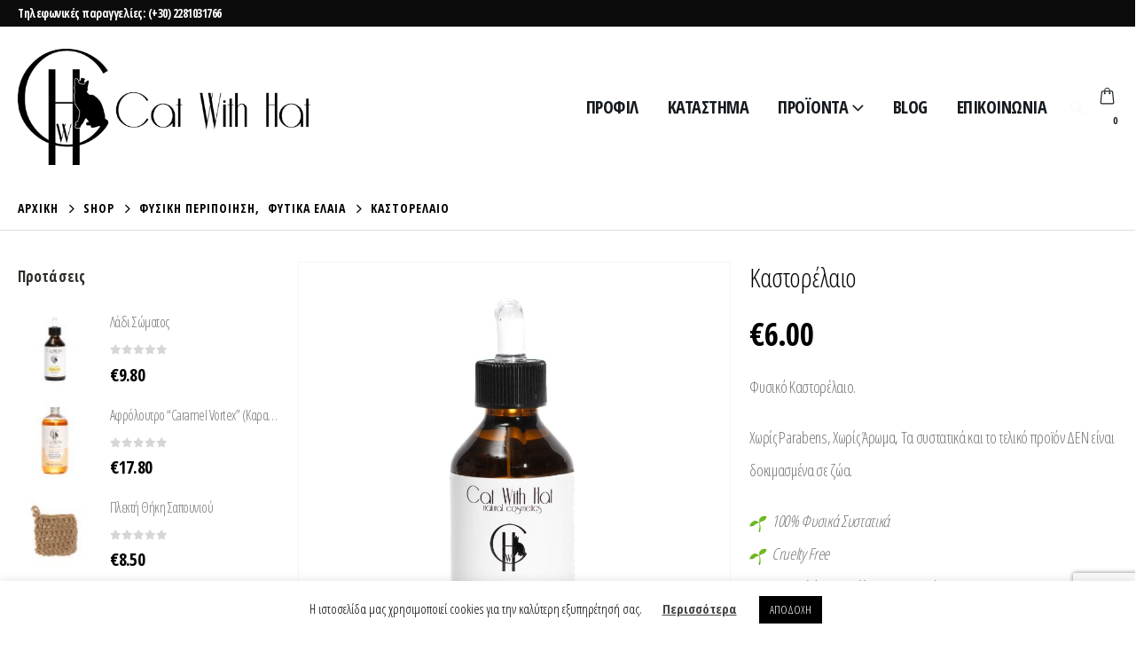

--- FILE ---
content_type: text/html; charset=UTF-8
request_url: https://www.catwithhat.gr/product/castor-oil/
body_size: 33804
content:
	<!DOCTYPE html>
	<html  lang="el">
	<head>
		<meta http-equiv="X-UA-Compatible" content="IE=edge" />
		<meta http-equiv="Content-Type" content="text/html; charset=UTF-8" />
		<meta name="viewport" content="width=device-width, initial-scale=1, minimum-scale=1" />

		<link rel="profile" href="https://gmpg.org/xfn/11" />
		<link rel="pingback" href="https://www.catwithhat.gr/xmlrpc.php" />
		<meta name='robots' content='index, follow, max-image-preview:large, max-snippet:-1, max-video-preview:-1' />
	<style>img:is([sizes="auto" i], [sizes^="auto," i]) { contain-intrinsic-size: 3000px 1500px }</style>
	
<!-- Google Tag Manager for WordPress by gtm4wp.com -->
<script data-cfasync="false" data-pagespeed-no-defer>
	var gtm4wp_datalayer_name = "dataLayer";
	var dataLayer = dataLayer || [];
</script>
<!-- End Google Tag Manager for WordPress by gtm4wp.com -->
	<!-- This site is optimized with the Yoast SEO plugin v26.6 - https://yoast.com/wordpress/plugins/seo/ -->
	<title>Καστορέλαιο - Cat with Hat</title>
	<link rel="canonical" href="https://www.catwithhat.gr/product/castor-oil/" />
	<meta property="og:locale" content="el_GR" />
	<meta property="og:type" content="article" />
	<meta property="og:title" content="Καστορέλαιο - Cat with Hat" />
	<meta property="og:description" content="Φυσικό Καστορέλαιο.   Χωρίς Parabens, Χωρίς Άρωμα, Τα συστατικά και το τελικό προϊόν ΔΕΝ είναι δοκιμασμένα σε ζώα.   100% Φυσικά Συστατικά  Cruelty Free  Aνακυκλώσιμη Γυάλινη Συσκευασία" />
	<meta property="og:url" content="https://www.catwithhat.gr/product/castor-oil/" />
	<meta property="og:site_name" content="Cat with Hat" />
	<meta property="article:modified_time" content="2024-06-03T19:52:09+00:00" />
	<meta property="og:image" content="https://www.catwithhat.gr/wp-content/uploads/2020/04/12_CitH.jpg" />
	<meta property="og:image:width" content="2216" />
	<meta property="og:image:height" content="2216" />
	<meta property="og:image:type" content="image/jpeg" />
	<meta name="twitter:card" content="summary_large_image" />
	<meta name="twitter:label1" content="Εκτιμώμενος χρόνος ανάγνωσης" />
	<meta name="twitter:data1" content="1 λεπτό" />
	<script type="application/ld+json" class="yoast-schema-graph">{"@context":"https://schema.org","@graph":[{"@type":"WebPage","@id":"https://www.catwithhat.gr/product/castor-oil/","url":"https://www.catwithhat.gr/product/castor-oil/","name":"Καστορέλαιο - Cat with Hat","isPartOf":{"@id":"https://www.catwithhat.gr/#website"},"primaryImageOfPage":{"@id":"https://www.catwithhat.gr/product/castor-oil/#primaryimage"},"image":{"@id":"https://www.catwithhat.gr/product/castor-oil/#primaryimage"},"thumbnailUrl":"https://www.catwithhat.gr/wp-content/uploads/2020/04/12_CitH.jpg","datePublished":"2020-04-18T15:45:36+00:00","dateModified":"2024-06-03T19:52:09+00:00","breadcrumb":{"@id":"https://www.catwithhat.gr/product/castor-oil/#breadcrumb"},"inLanguage":"el","potentialAction":[{"@type":"ReadAction","target":["https://www.catwithhat.gr/product/castor-oil/"]}]},{"@type":"ImageObject","inLanguage":"el","@id":"https://www.catwithhat.gr/product/castor-oil/#primaryimage","url":"https://www.catwithhat.gr/wp-content/uploads/2020/04/12_CitH.jpg","contentUrl":"https://www.catwithhat.gr/wp-content/uploads/2020/04/12_CitH.jpg","width":2216,"height":2216},{"@type":"BreadcrumbList","@id":"https://www.catwithhat.gr/product/castor-oil/#breadcrumb","itemListElement":[{"@type":"ListItem","position":1,"name":"Home","item":"https://www.catwithhat.gr/"},{"@type":"ListItem","position":2,"name":"Shop","item":"https://www.catwithhat.gr/shop-2/"},{"@type":"ListItem","position":3,"name":"Καστορέλαιο"}]},{"@type":"WebSite","@id":"https://www.catwithhat.gr/#website","url":"https://www.catwithhat.gr/","name":"Cat with Hat","description":"Just another WordPress site","publisher":{"@id":"https://www.catwithhat.gr/#organization"},"potentialAction":[{"@type":"SearchAction","target":{"@type":"EntryPoint","urlTemplate":"https://www.catwithhat.gr/?s={search_term_string}"},"query-input":{"@type":"PropertyValueSpecification","valueRequired":true,"valueName":"search_term_string"}}],"inLanguage":"el"},{"@type":"Organization","@id":"https://www.catwithhat.gr/#organization","name":"Cat with Hat","url":"https://www.catwithhat.gr/","logo":{"@type":"ImageObject","inLanguage":"el","@id":"https://www.catwithhat.gr/#/schema/logo/image/","url":"https://www.catwithhat.gr/wp-content/uploads/2020/04/newsletter_top-2.jpg","contentUrl":"https://www.catwithhat.gr/wp-content/uploads/2020/04/newsletter_top-2.jpg","width":600,"height":200,"caption":"Cat with Hat"},"image":{"@id":"https://www.catwithhat.gr/#/schema/logo/image/"}}]}</script>
	<!-- / Yoast SEO plugin. -->


<link rel='dns-prefetch' href='//www.googletagmanager.com' />
<link rel='dns-prefetch' href='//capi-automation.s3.us-east-2.amazonaws.com' />
<link rel="alternate" type="application/rss+xml" title="Ροή RSS &raquo; Cat with Hat" href="https://www.catwithhat.gr/feed/" />
<link rel="alternate" type="application/rss+xml" title="Ροή Σχολίων &raquo; Cat with Hat" href="https://www.catwithhat.gr/comments/feed/" />
		<link rel="shortcut icon" href="//www.catwithhat.gr//wp-content/themes/porto/images/logo/favicon.ico" type="image/x-icon" />
				<link rel="apple-touch-icon" href="//www.catwithhat.gr//wp-content/themes/porto/images/logo/apple-touch-icon.png" />
				<link rel="apple-touch-icon" sizes="120x120" href="//www.catwithhat.gr//wp-content/themes/porto/images/logo/apple-touch-icon_120x120.png" />
				<link rel="apple-touch-icon" sizes="76x76" href="//www.catwithhat.gr//wp-content/themes/porto/images/logo/apple-touch-icon_76x76.png" />
				<link rel="apple-touch-icon" sizes="152x152" href="//www.catwithhat.gr//wp-content/themes/porto/images/logo/apple-touch-icon_152x152.png" />
		<script>
window._wpemojiSettings = {"baseUrl":"https:\/\/s.w.org\/images\/core\/emoji\/16.0.1\/72x72\/","ext":".png","svgUrl":"https:\/\/s.w.org\/images\/core\/emoji\/16.0.1\/svg\/","svgExt":".svg","source":{"concatemoji":"https:\/\/www.catwithhat.gr\/wp-includes\/js\/wp-emoji-release.min.js?ver=6.8.3"}};
/*! This file is auto-generated */
!function(s,n){var o,i,e;function c(e){try{var t={supportTests:e,timestamp:(new Date).valueOf()};sessionStorage.setItem(o,JSON.stringify(t))}catch(e){}}function p(e,t,n){e.clearRect(0,0,e.canvas.width,e.canvas.height),e.fillText(t,0,0);var t=new Uint32Array(e.getImageData(0,0,e.canvas.width,e.canvas.height).data),a=(e.clearRect(0,0,e.canvas.width,e.canvas.height),e.fillText(n,0,0),new Uint32Array(e.getImageData(0,0,e.canvas.width,e.canvas.height).data));return t.every(function(e,t){return e===a[t]})}function u(e,t){e.clearRect(0,0,e.canvas.width,e.canvas.height),e.fillText(t,0,0);for(var n=e.getImageData(16,16,1,1),a=0;a<n.data.length;a++)if(0!==n.data[a])return!1;return!0}function f(e,t,n,a){switch(t){case"flag":return n(e,"\ud83c\udff3\ufe0f\u200d\u26a7\ufe0f","\ud83c\udff3\ufe0f\u200b\u26a7\ufe0f")?!1:!n(e,"\ud83c\udde8\ud83c\uddf6","\ud83c\udde8\u200b\ud83c\uddf6")&&!n(e,"\ud83c\udff4\udb40\udc67\udb40\udc62\udb40\udc65\udb40\udc6e\udb40\udc67\udb40\udc7f","\ud83c\udff4\u200b\udb40\udc67\u200b\udb40\udc62\u200b\udb40\udc65\u200b\udb40\udc6e\u200b\udb40\udc67\u200b\udb40\udc7f");case"emoji":return!a(e,"\ud83e\udedf")}return!1}function g(e,t,n,a){var r="undefined"!=typeof WorkerGlobalScope&&self instanceof WorkerGlobalScope?new OffscreenCanvas(300,150):s.createElement("canvas"),o=r.getContext("2d",{willReadFrequently:!0}),i=(o.textBaseline="top",o.font="600 32px Arial",{});return e.forEach(function(e){i[e]=t(o,e,n,a)}),i}function t(e){var t=s.createElement("script");t.src=e,t.defer=!0,s.head.appendChild(t)}"undefined"!=typeof Promise&&(o="wpEmojiSettingsSupports",i=["flag","emoji"],n.supports={everything:!0,everythingExceptFlag:!0},e=new Promise(function(e){s.addEventListener("DOMContentLoaded",e,{once:!0})}),new Promise(function(t){var n=function(){try{var e=JSON.parse(sessionStorage.getItem(o));if("object"==typeof e&&"number"==typeof e.timestamp&&(new Date).valueOf()<e.timestamp+604800&&"object"==typeof e.supportTests)return e.supportTests}catch(e){}return null}();if(!n){if("undefined"!=typeof Worker&&"undefined"!=typeof OffscreenCanvas&&"undefined"!=typeof URL&&URL.createObjectURL&&"undefined"!=typeof Blob)try{var e="postMessage("+g.toString()+"("+[JSON.stringify(i),f.toString(),p.toString(),u.toString()].join(",")+"));",a=new Blob([e],{type:"text/javascript"}),r=new Worker(URL.createObjectURL(a),{name:"wpTestEmojiSupports"});return void(r.onmessage=function(e){c(n=e.data),r.terminate(),t(n)})}catch(e){}c(n=g(i,f,p,u))}t(n)}).then(function(e){for(var t in e)n.supports[t]=e[t],n.supports.everything=n.supports.everything&&n.supports[t],"flag"!==t&&(n.supports.everythingExceptFlag=n.supports.everythingExceptFlag&&n.supports[t]);n.supports.everythingExceptFlag=n.supports.everythingExceptFlag&&!n.supports.flag,n.DOMReady=!1,n.readyCallback=function(){n.DOMReady=!0}}).then(function(){return e}).then(function(){var e;n.supports.everything||(n.readyCallback(),(e=n.source||{}).concatemoji?t(e.concatemoji):e.wpemoji&&e.twemoji&&(t(e.twemoji),t(e.wpemoji)))}))}((window,document),window._wpemojiSettings);
</script>
<link rel='stylesheet' id='sbi_styles-css' href='https://www.catwithhat.gr/wp-content/plugins/instagram-feed/css/sbi-styles.min.css?ver=6.10.0' media='all' />
<style id='wp-emoji-styles-inline-css'>

	img.wp-smiley, img.emoji {
		display: inline !important;
		border: none !important;
		box-shadow: none !important;
		height: 1em !important;
		width: 1em !important;
		margin: 0 0.07em !important;
		vertical-align: -0.1em !important;
		background: none !important;
		padding: 0 !important;
	}
</style>
<link rel='stylesheet' id='wp-block-library-css' href='https://www.catwithhat.gr/wp-includes/css/dist/block-library/style.min.css?ver=6.8.3' media='all' />
<style id='wp-block-library-theme-inline-css'>
.wp-block-audio :where(figcaption){color:#555;font-size:13px;text-align:center}.is-dark-theme .wp-block-audio :where(figcaption){color:#ffffffa6}.wp-block-audio{margin:0 0 1em}.wp-block-code{border:1px solid #ccc;border-radius:4px;font-family:Menlo,Consolas,monaco,monospace;padding:.8em 1em}.wp-block-embed :where(figcaption){color:#555;font-size:13px;text-align:center}.is-dark-theme .wp-block-embed :where(figcaption){color:#ffffffa6}.wp-block-embed{margin:0 0 1em}.blocks-gallery-caption{color:#555;font-size:13px;text-align:center}.is-dark-theme .blocks-gallery-caption{color:#ffffffa6}:root :where(.wp-block-image figcaption){color:#555;font-size:13px;text-align:center}.is-dark-theme :root :where(.wp-block-image figcaption){color:#ffffffa6}.wp-block-image{margin:0 0 1em}.wp-block-pullquote{border-bottom:4px solid;border-top:4px solid;color:currentColor;margin-bottom:1.75em}.wp-block-pullquote cite,.wp-block-pullquote footer,.wp-block-pullquote__citation{color:currentColor;font-size:.8125em;font-style:normal;text-transform:uppercase}.wp-block-quote{border-left:.25em solid;margin:0 0 1.75em;padding-left:1em}.wp-block-quote cite,.wp-block-quote footer{color:currentColor;font-size:.8125em;font-style:normal;position:relative}.wp-block-quote:where(.has-text-align-right){border-left:none;border-right:.25em solid;padding-left:0;padding-right:1em}.wp-block-quote:where(.has-text-align-center){border:none;padding-left:0}.wp-block-quote.is-large,.wp-block-quote.is-style-large,.wp-block-quote:where(.is-style-plain){border:none}.wp-block-search .wp-block-search__label{font-weight:700}.wp-block-search__button{border:1px solid #ccc;padding:.375em .625em}:where(.wp-block-group.has-background){padding:1.25em 2.375em}.wp-block-separator.has-css-opacity{opacity:.4}.wp-block-separator{border:none;border-bottom:2px solid;margin-left:auto;margin-right:auto}.wp-block-separator.has-alpha-channel-opacity{opacity:1}.wp-block-separator:not(.is-style-wide):not(.is-style-dots){width:100px}.wp-block-separator.has-background:not(.is-style-dots){border-bottom:none;height:1px}.wp-block-separator.has-background:not(.is-style-wide):not(.is-style-dots){height:2px}.wp-block-table{margin:0 0 1em}.wp-block-table td,.wp-block-table th{word-break:normal}.wp-block-table :where(figcaption){color:#555;font-size:13px;text-align:center}.is-dark-theme .wp-block-table :where(figcaption){color:#ffffffa6}.wp-block-video :where(figcaption){color:#555;font-size:13px;text-align:center}.is-dark-theme .wp-block-video :where(figcaption){color:#ffffffa6}.wp-block-video{margin:0 0 1em}:root :where(.wp-block-template-part.has-background){margin-bottom:0;margin-top:0;padding:1.25em 2.375em}
</style>
<style id='classic-theme-styles-inline-css'>
/*! This file is auto-generated */
.wp-block-button__link{color:#fff;background-color:#32373c;border-radius:9999px;box-shadow:none;text-decoration:none;padding:calc(.667em + 2px) calc(1.333em + 2px);font-size:1.125em}.wp-block-file__button{background:#32373c;color:#fff;text-decoration:none}
</style>
<style id='global-styles-inline-css'>
:root{--wp--preset--aspect-ratio--square: 1;--wp--preset--aspect-ratio--4-3: 4/3;--wp--preset--aspect-ratio--3-4: 3/4;--wp--preset--aspect-ratio--3-2: 3/2;--wp--preset--aspect-ratio--2-3: 2/3;--wp--preset--aspect-ratio--16-9: 16/9;--wp--preset--aspect-ratio--9-16: 9/16;--wp--preset--color--black: #000000;--wp--preset--color--cyan-bluish-gray: #abb8c3;--wp--preset--color--white: #ffffff;--wp--preset--color--pale-pink: #f78da7;--wp--preset--color--vivid-red: #cf2e2e;--wp--preset--color--luminous-vivid-orange: #ff6900;--wp--preset--color--luminous-vivid-amber: #fcb900;--wp--preset--color--light-green-cyan: #7bdcb5;--wp--preset--color--vivid-green-cyan: #00d084;--wp--preset--color--pale-cyan-blue: #8ed1fc;--wp--preset--color--vivid-cyan-blue: #0693e3;--wp--preset--color--vivid-purple: #9b51e0;--wp--preset--color--primary: var(--porto-primary-color);--wp--preset--color--secondary: var(--porto-secondary-color);--wp--preset--color--tertiary: var(--porto-tertiary-color);--wp--preset--color--quaternary: var(--porto-quaternary-color);--wp--preset--color--dark: var(--porto-dark-color);--wp--preset--color--light: var(--porto-light-color);--wp--preset--color--primary-hover: var(--porto-primary-light-5);--wp--preset--gradient--vivid-cyan-blue-to-vivid-purple: linear-gradient(135deg,rgba(6,147,227,1) 0%,rgb(155,81,224) 100%);--wp--preset--gradient--light-green-cyan-to-vivid-green-cyan: linear-gradient(135deg,rgb(122,220,180) 0%,rgb(0,208,130) 100%);--wp--preset--gradient--luminous-vivid-amber-to-luminous-vivid-orange: linear-gradient(135deg,rgba(252,185,0,1) 0%,rgba(255,105,0,1) 100%);--wp--preset--gradient--luminous-vivid-orange-to-vivid-red: linear-gradient(135deg,rgba(255,105,0,1) 0%,rgb(207,46,46) 100%);--wp--preset--gradient--very-light-gray-to-cyan-bluish-gray: linear-gradient(135deg,rgb(238,238,238) 0%,rgb(169,184,195) 100%);--wp--preset--gradient--cool-to-warm-spectrum: linear-gradient(135deg,rgb(74,234,220) 0%,rgb(151,120,209) 20%,rgb(207,42,186) 40%,rgb(238,44,130) 60%,rgb(251,105,98) 80%,rgb(254,248,76) 100%);--wp--preset--gradient--blush-light-purple: linear-gradient(135deg,rgb(255,206,236) 0%,rgb(152,150,240) 100%);--wp--preset--gradient--blush-bordeaux: linear-gradient(135deg,rgb(254,205,165) 0%,rgb(254,45,45) 50%,rgb(107,0,62) 100%);--wp--preset--gradient--luminous-dusk: linear-gradient(135deg,rgb(255,203,112) 0%,rgb(199,81,192) 50%,rgb(65,88,208) 100%);--wp--preset--gradient--pale-ocean: linear-gradient(135deg,rgb(255,245,203) 0%,rgb(182,227,212) 50%,rgb(51,167,181) 100%);--wp--preset--gradient--electric-grass: linear-gradient(135deg,rgb(202,248,128) 0%,rgb(113,206,126) 100%);--wp--preset--gradient--midnight: linear-gradient(135deg,rgb(2,3,129) 0%,rgb(40,116,252) 100%);--wp--preset--font-size--small: 13px;--wp--preset--font-size--medium: 20px;--wp--preset--font-size--large: 36px;--wp--preset--font-size--x-large: 42px;--wp--preset--spacing--20: 0.44rem;--wp--preset--spacing--30: 0.67rem;--wp--preset--spacing--40: 1rem;--wp--preset--spacing--50: 1.5rem;--wp--preset--spacing--60: 2.25rem;--wp--preset--spacing--70: 3.38rem;--wp--preset--spacing--80: 5.06rem;--wp--preset--shadow--natural: 6px 6px 9px rgba(0, 0, 0, 0.2);--wp--preset--shadow--deep: 12px 12px 50px rgba(0, 0, 0, 0.4);--wp--preset--shadow--sharp: 6px 6px 0px rgba(0, 0, 0, 0.2);--wp--preset--shadow--outlined: 6px 6px 0px -3px rgba(255, 255, 255, 1), 6px 6px rgba(0, 0, 0, 1);--wp--preset--shadow--crisp: 6px 6px 0px rgba(0, 0, 0, 1);}:where(.is-layout-flex){gap: 0.5em;}:where(.is-layout-grid){gap: 0.5em;}body .is-layout-flex{display: flex;}.is-layout-flex{flex-wrap: wrap;align-items: center;}.is-layout-flex > :is(*, div){margin: 0;}body .is-layout-grid{display: grid;}.is-layout-grid > :is(*, div){margin: 0;}:where(.wp-block-columns.is-layout-flex){gap: 2em;}:where(.wp-block-columns.is-layout-grid){gap: 2em;}:where(.wp-block-post-template.is-layout-flex){gap: 1.25em;}:where(.wp-block-post-template.is-layout-grid){gap: 1.25em;}.has-black-color{color: var(--wp--preset--color--black) !important;}.has-cyan-bluish-gray-color{color: var(--wp--preset--color--cyan-bluish-gray) !important;}.has-white-color{color: var(--wp--preset--color--white) !important;}.has-pale-pink-color{color: var(--wp--preset--color--pale-pink) !important;}.has-vivid-red-color{color: var(--wp--preset--color--vivid-red) !important;}.has-luminous-vivid-orange-color{color: var(--wp--preset--color--luminous-vivid-orange) !important;}.has-luminous-vivid-amber-color{color: var(--wp--preset--color--luminous-vivid-amber) !important;}.has-light-green-cyan-color{color: var(--wp--preset--color--light-green-cyan) !important;}.has-vivid-green-cyan-color{color: var(--wp--preset--color--vivid-green-cyan) !important;}.has-pale-cyan-blue-color{color: var(--wp--preset--color--pale-cyan-blue) !important;}.has-vivid-cyan-blue-color{color: var(--wp--preset--color--vivid-cyan-blue) !important;}.has-vivid-purple-color{color: var(--wp--preset--color--vivid-purple) !important;}.has-black-background-color{background-color: var(--wp--preset--color--black) !important;}.has-cyan-bluish-gray-background-color{background-color: var(--wp--preset--color--cyan-bluish-gray) !important;}.has-white-background-color{background-color: var(--wp--preset--color--white) !important;}.has-pale-pink-background-color{background-color: var(--wp--preset--color--pale-pink) !important;}.has-vivid-red-background-color{background-color: var(--wp--preset--color--vivid-red) !important;}.has-luminous-vivid-orange-background-color{background-color: var(--wp--preset--color--luminous-vivid-orange) !important;}.has-luminous-vivid-amber-background-color{background-color: var(--wp--preset--color--luminous-vivid-amber) !important;}.has-light-green-cyan-background-color{background-color: var(--wp--preset--color--light-green-cyan) !important;}.has-vivid-green-cyan-background-color{background-color: var(--wp--preset--color--vivid-green-cyan) !important;}.has-pale-cyan-blue-background-color{background-color: var(--wp--preset--color--pale-cyan-blue) !important;}.has-vivid-cyan-blue-background-color{background-color: var(--wp--preset--color--vivid-cyan-blue) !important;}.has-vivid-purple-background-color{background-color: var(--wp--preset--color--vivid-purple) !important;}.has-black-border-color{border-color: var(--wp--preset--color--black) !important;}.has-cyan-bluish-gray-border-color{border-color: var(--wp--preset--color--cyan-bluish-gray) !important;}.has-white-border-color{border-color: var(--wp--preset--color--white) !important;}.has-pale-pink-border-color{border-color: var(--wp--preset--color--pale-pink) !important;}.has-vivid-red-border-color{border-color: var(--wp--preset--color--vivid-red) !important;}.has-luminous-vivid-orange-border-color{border-color: var(--wp--preset--color--luminous-vivid-orange) !important;}.has-luminous-vivid-amber-border-color{border-color: var(--wp--preset--color--luminous-vivid-amber) !important;}.has-light-green-cyan-border-color{border-color: var(--wp--preset--color--light-green-cyan) !important;}.has-vivid-green-cyan-border-color{border-color: var(--wp--preset--color--vivid-green-cyan) !important;}.has-pale-cyan-blue-border-color{border-color: var(--wp--preset--color--pale-cyan-blue) !important;}.has-vivid-cyan-blue-border-color{border-color: var(--wp--preset--color--vivid-cyan-blue) !important;}.has-vivid-purple-border-color{border-color: var(--wp--preset--color--vivid-purple) !important;}.has-vivid-cyan-blue-to-vivid-purple-gradient-background{background: var(--wp--preset--gradient--vivid-cyan-blue-to-vivid-purple) !important;}.has-light-green-cyan-to-vivid-green-cyan-gradient-background{background: var(--wp--preset--gradient--light-green-cyan-to-vivid-green-cyan) !important;}.has-luminous-vivid-amber-to-luminous-vivid-orange-gradient-background{background: var(--wp--preset--gradient--luminous-vivid-amber-to-luminous-vivid-orange) !important;}.has-luminous-vivid-orange-to-vivid-red-gradient-background{background: var(--wp--preset--gradient--luminous-vivid-orange-to-vivid-red) !important;}.has-very-light-gray-to-cyan-bluish-gray-gradient-background{background: var(--wp--preset--gradient--very-light-gray-to-cyan-bluish-gray) !important;}.has-cool-to-warm-spectrum-gradient-background{background: var(--wp--preset--gradient--cool-to-warm-spectrum) !important;}.has-blush-light-purple-gradient-background{background: var(--wp--preset--gradient--blush-light-purple) !important;}.has-blush-bordeaux-gradient-background{background: var(--wp--preset--gradient--blush-bordeaux) !important;}.has-luminous-dusk-gradient-background{background: var(--wp--preset--gradient--luminous-dusk) !important;}.has-pale-ocean-gradient-background{background: var(--wp--preset--gradient--pale-ocean) !important;}.has-electric-grass-gradient-background{background: var(--wp--preset--gradient--electric-grass) !important;}.has-midnight-gradient-background{background: var(--wp--preset--gradient--midnight) !important;}.has-small-font-size{font-size: var(--wp--preset--font-size--small) !important;}.has-medium-font-size{font-size: var(--wp--preset--font-size--medium) !important;}.has-large-font-size{font-size: var(--wp--preset--font-size--large) !important;}.has-x-large-font-size{font-size: var(--wp--preset--font-size--x-large) !important;}
:where(.wp-block-post-template.is-layout-flex){gap: 1.25em;}:where(.wp-block-post-template.is-layout-grid){gap: 1.25em;}
:where(.wp-block-columns.is-layout-flex){gap: 2em;}:where(.wp-block-columns.is-layout-grid){gap: 2em;}
:root :where(.wp-block-pullquote){font-size: 1.5em;line-height: 1.6;}
</style>
<link rel='stylesheet' id='dashicons-css' href='https://www.catwithhat.gr/wp-includes/css/dashicons.min.css?ver=6.8.3' media='all' />
<style id='dashicons-inline-css'>
[data-font="Dashicons"]:before {font-family: 'Dashicons' !important;content: attr(data-icon) !important;speak: none !important;font-weight: normal !important;font-variant: normal !important;text-transform: none !important;line-height: 1 !important;font-style: normal !important;-webkit-font-smoothing: antialiased !important;-moz-osx-font-smoothing: grayscale !important;}
</style>
<link rel='stylesheet' id='admin-bar-css' href='https://www.catwithhat.gr/wp-includes/css/admin-bar.min.css?ver=6.8.3' media='all' />
<style id='admin-bar-inline-css'>

    /* Hide CanvasJS credits for P404 charts specifically */
    #p404RedirectChart .canvasjs-chart-credit {
        display: none !important;
    }
    
    #p404RedirectChart canvas {
        border-radius: 6px;
    }

    .p404-redirect-adminbar-weekly-title {
        font-weight: bold;
        font-size: 14px;
        color: #fff;
        margin-bottom: 6px;
    }

    #wpadminbar #wp-admin-bar-p404_free_top_button .ab-icon:before {
        content: "\f103";
        color: #dc3545;
        top: 3px;
    }
    
    #wp-admin-bar-p404_free_top_button .ab-item {
        min-width: 80px !important;
        padding: 0px !important;
    }
    
    /* Ensure proper positioning and z-index for P404 dropdown */
    .p404-redirect-adminbar-dropdown-wrap { 
        min-width: 0; 
        padding: 0;
        position: static !important;
    }
    
    #wpadminbar #wp-admin-bar-p404_free_top_button_dropdown {
        position: static !important;
    }
    
    #wpadminbar #wp-admin-bar-p404_free_top_button_dropdown .ab-item {
        padding: 0 !important;
        margin: 0 !important;
    }
    
    .p404-redirect-dropdown-container {
        min-width: 340px;
        padding: 18px 18px 12px 18px;
        background: #23282d !important;
        color: #fff;
        border-radius: 12px;
        box-shadow: 0 8px 32px rgba(0,0,0,0.25);
        margin-top: 10px;
        position: relative !important;
        z-index: 999999 !important;
        display: block !important;
        border: 1px solid #444;
    }
    
    /* Ensure P404 dropdown appears on hover */
    #wpadminbar #wp-admin-bar-p404_free_top_button .p404-redirect-dropdown-container { 
        display: none !important;
    }
    
    #wpadminbar #wp-admin-bar-p404_free_top_button:hover .p404-redirect-dropdown-container { 
        display: block !important;
    }
    
    #wpadminbar #wp-admin-bar-p404_free_top_button:hover #wp-admin-bar-p404_free_top_button_dropdown .p404-redirect-dropdown-container {
        display: block !important;
    }
    
    .p404-redirect-card {
        background: #2c3338;
        border-radius: 8px;
        padding: 18px 18px 12px 18px;
        box-shadow: 0 2px 8px rgba(0,0,0,0.07);
        display: flex;
        flex-direction: column;
        align-items: flex-start;
        border: 1px solid #444;
    }
    
    .p404-redirect-btn {
        display: inline-block;
        background: #dc3545;
        color: #fff !important;
        font-weight: bold;
        padding: 5px 22px;
        border-radius: 8px;
        text-decoration: none;
        font-size: 17px;
        transition: background 0.2s, box-shadow 0.2s;
        margin-top: 8px;
        box-shadow: 0 2px 8px rgba(220,53,69,0.15);
        text-align: center;
        line-height: 1.6;
    }
    
    .p404-redirect-btn:hover {
        background: #c82333;
        color: #fff !important;
        box-shadow: 0 4px 16px rgba(220,53,69,0.25);
    }
    
    /* Prevent conflicts with other admin bar dropdowns */
    #wpadminbar .ab-top-menu > li:hover > .ab-item,
    #wpadminbar .ab-top-menu > li.hover > .ab-item {
        z-index: auto;
    }
    
    #wpadminbar #wp-admin-bar-p404_free_top_button:hover > .ab-item {
        z-index: 999998 !important;
    }
    
</style>
<link rel='stylesheet' id='contact-form-7-css' href='https://www.catwithhat.gr/wp-content/plugins/contact-form-7/includes/css/styles.css?ver=6.1.4' media='all' />
<link rel='stylesheet' id='cookie-law-info-css' href='https://www.catwithhat.gr/wp-content/plugins/cookie-law-info/legacy/public/css/cookie-law-info-public.css?ver=3.3.9' media='all' />
<link rel='stylesheet' id='cookie-law-info-gdpr-css' href='https://www.catwithhat.gr/wp-content/plugins/cookie-law-info/legacy/public/css/cookie-law-info-gdpr.css?ver=3.3.9' media='all' />
<link rel='stylesheet' id='photoswipe-css' href='https://www.catwithhat.gr/wp-content/plugins/woocommerce/assets/css/photoswipe/photoswipe.min.css?ver=10.4.3' media='all' />
<link rel='stylesheet' id='photoswipe-default-skin-css' href='https://www.catwithhat.gr/wp-content/plugins/woocommerce/assets/css/photoswipe/default-skin/default-skin.min.css?ver=10.4.3' media='all' />
<style id='woocommerce-inline-inline-css'>
.woocommerce form .form-row .required { visibility: visible; }
</style>
<link rel='stylesheet' id='wpml-legacy-horizontal-list-0-css' href='https://www.catwithhat.gr/wp-content/plugins/sitepress-multilingual-cms/templates/language-switchers/legacy-list-horizontal/style.min.css?ver=1' media='all' />
<style id='wpml-legacy-horizontal-list-0-inline-css'>
.wpml-ls-statics-footer a, .wpml-ls-statics-footer .wpml-ls-sub-menu a, .wpml-ls-statics-footer .wpml-ls-sub-menu a:link, .wpml-ls-statics-footer li:not(.wpml-ls-current-language) .wpml-ls-link, .wpml-ls-statics-footer li:not(.wpml-ls-current-language) .wpml-ls-link:link {color:#444444;background-color:#ffffff;}.wpml-ls-statics-footer .wpml-ls-sub-menu a:hover,.wpml-ls-statics-footer .wpml-ls-sub-menu a:focus, .wpml-ls-statics-footer .wpml-ls-sub-menu a:link:hover, .wpml-ls-statics-footer .wpml-ls-sub-menu a:link:focus {color:#000000;background-color:#eeeeee;}.wpml-ls-statics-footer .wpml-ls-current-language > a {color:#444444;background-color:#ffffff;}.wpml-ls-statics-footer .wpml-ls-current-language:hover>a, .wpml-ls-statics-footer .wpml-ls-current-language>a:focus {color:#000000;background-color:#eeeeee;}
</style>
<link rel='stylesheet' id='porto-fs-progress-bar-css' href='https://www.catwithhat.gr/wp-content/themes/porto/inc/lib/woocommerce-shipping-progress-bar/shipping-progress-bar.css?ver=7.6.3' media='all' />
<link rel='stylesheet' id='porto-css-vars-css' href='https://www.catwithhat.gr/wp-content/uploads/porto_styles/theme_css_vars.css?ver=7.6.3' media='all' />
<link rel='stylesheet' id='js_composer_front-css' href='https://www.catwithhat.gr/wp-content/uploads/porto_styles/js_composer.css?ver=7.6.3' media='all' />
<link rel='stylesheet' id='bootstrap-css' href='https://www.catwithhat.gr/wp-content/uploads/porto_styles/bootstrap.css?ver=7.6.3' media='all' />
<link rel='stylesheet' id='porto-plugins-css' href='https://www.catwithhat.gr/wp-content/themes/porto/css/plugins.css?ver=7.6.3' media='all' />
<link rel='stylesheet' id='porto-theme-css' href='https://www.catwithhat.gr/wp-content/themes/porto/css/theme.css?ver=7.6.3' media='all' />
<link rel='stylesheet' id='porto-animate-css' href='https://www.catwithhat.gr/wp-content/themes/porto/css/part/animate.css?ver=7.6.3' media='all' />
<link rel='stylesheet' id='porto-widget-contact-info-css' href='https://www.catwithhat.gr/wp-content/themes/porto/css/part/widget-contact-info.css?ver=7.6.3' media='all' />
<link rel='stylesheet' id='porto-widget-text-css' href='https://www.catwithhat.gr/wp-content/themes/porto/css/part/widget-text.css?ver=7.6.3' media='all' />
<link rel='stylesheet' id='porto-widget-follow-us-css' href='https://www.catwithhat.gr/wp-content/themes/porto/css/part/widget-follow-us.css?ver=7.6.3' media='all' />
<link rel='stylesheet' id='porto-blog-legacy-css' href='https://www.catwithhat.gr/wp-content/themes/porto/css/part/blog-legacy.css?ver=7.6.3' media='all' />
<link rel='stylesheet' id='porto-header-shop-css' href='https://www.catwithhat.gr/wp-content/themes/porto/css/part/header-shop.css?ver=7.6.3' media='all' />
<link rel='stylesheet' id='porto-header-legacy-css' href='https://www.catwithhat.gr/wp-content/themes/porto/css/part/header-legacy.css?ver=7.6.3' media='all' />
<link rel='stylesheet' id='porto-footer-legacy-css' href='https://www.catwithhat.gr/wp-content/themes/porto/css/part/footer-legacy.css?ver=7.6.3' media='all' />
<link rel='stylesheet' id='porto-side-nav-panel-css' href='https://www.catwithhat.gr/wp-content/themes/porto/css/part/side-nav-panel.css?ver=7.6.3' media='all' />
<link rel='stylesheet' id='porto-revslider-css' href='https://www.catwithhat.gr/wp-content/themes/porto/css/part/revslider.css?ver=7.6.3' media='all' />
<link rel='stylesheet' id='porto-sitemap-css' href='https://www.catwithhat.gr/wp-content/themes/porto/css/part/sitemap.css?ver=7.6.3' media='all' />
<link rel='stylesheet' id='porto-media-mobile-sidebar-css' href='https://www.catwithhat.gr/wp-content/themes/porto/css/part/media-mobile-sidebar.css?ver=7.6.3' media='(max-width:991px)' />
<link rel='stylesheet' id='porto-shortcodes-css' href='https://www.catwithhat.gr/wp-content/uploads/porto_styles/shortcodes.css?ver=7.6.3' media='all' />
<link rel='stylesheet' id='porto-theme-shop-css' href='https://www.catwithhat.gr/wp-content/themes/porto/css/theme_shop.css?ver=7.6.3' media='all' />
<link rel='stylesheet' id='porto-only-product-css' href='https://www.catwithhat.gr/wp-content/themes/porto/css/part/only-product.css?ver=7.6.3' media='all' />
<link rel='stylesheet' id='porto-shop-legacy-css' href='https://www.catwithhat.gr/wp-content/themes/porto/css/part/shop-legacy.css?ver=7.6.3' media='all' />
<link rel='stylesheet' id='porto-shop-sidebar-base-css' href='https://www.catwithhat.gr/wp-content/themes/porto/css/part/shop-sidebar-base.css?ver=7.6.3' media='all' />
<link rel='stylesheet' id='porto-theme-wpb-css' href='https://www.catwithhat.gr/wp-content/themes/porto/css/theme_wpb.css?ver=7.6.3' media='all' />
<link rel='stylesheet' id='porto-dynamic-style-css' href='https://www.catwithhat.gr/wp-content/uploads/porto_styles/dynamic_style.css?ver=7.6.3' media='all' />
<link rel='stylesheet' id='porto-type-builder-css' href='https://www.catwithhat.gr/wp-content/plugins/porto-functionality/builders/assets/type-builder.css?ver=3.7.2' media='all' />
<link rel='stylesheet' id='porto-account-login-style-css' href='https://www.catwithhat.gr/wp-content/themes/porto/css/theme/shop/login-style/account-login.css?ver=7.6.3' media='all' />
<link rel='stylesheet' id='porto-theme-woopage-css' href='https://www.catwithhat.gr/wp-content/themes/porto/css/theme/shop/other/woopage.css?ver=7.6.3' media='all' />
<link rel='stylesheet' id='porto-sp-layout-css' href='https://www.catwithhat.gr/wp-content/themes/porto/css/theme/shop/single-product/left_sidebar.css?ver=7.6.3' media='all' />
<link rel='stylesheet' id='porto-style-css' href='https://www.catwithhat.gr/wp-content/themes/porto/style.css?ver=7.6.3' media='all' />
<style id='porto-style-inline-css'>
.side-header-narrow-bar-logo{max-width:330px}@media (min-width:992px){}.page-top .page-title-wrap{line-height:0}.page-top .page-title:not(.b-none):after{content:'';position:absolute;width:100%;left:0;border-bottom:1px solid var(--porto-primary-color);bottom:-13px}@media (min-width:1500px){.left-sidebar.col-lg-3,.right-sidebar.col-lg-3{width:20%}.main-content.col-lg-9{width:80%}.main-content.col-lg-6{width:60%}}.product-images .img-thumbnail .inner,.product-images .img-thumbnail .inner img{-webkit-transform:none;transform:none}.sticky-product{position:fixed;top:0;left:0;width:100%;z-index:1001;background-color:#fff;box-shadow:0 3px 5px rgba(0,0,0,0.08);padding:15px 0}.sticky-product.pos-bottom{top:auto;bottom:var(--porto-icon-menus-mobile,0);box-shadow:0 -3px 5px rgba(0,0,0,0.08)}.sticky-product .container{display:-ms-flexbox;display:flex;-ms-flex-align:center;align-items:center;-ms-flex-wrap:wrap;flex-wrap:wrap}.sticky-product .sticky-image{max-width:60px;margin-right:15px}.sticky-product .add-to-cart{-ms-flex:1;flex:1;text-align:right;margin-top:5px}.sticky-product .product-name{font-size:16px;font-weight:600;line-height:inherit;margin-bottom:0}.sticky-product .sticky-detail{line-height:1.5;display:-ms-flexbox;display:flex}.sticky-product .star-rating{margin:5px 15px;font-size:1em}.sticky-product .availability{padding-top:2px}.sticky-product .sticky-detail .price{font-family:Open Sans Condensed,Open Sans Condensed,sans-serif;font-weight:400;margin-bottom:0;font-size:1.3em;line-height:1.5}.sticky-product.pos-top:not(.hide){top:0;opacity:1;visibility:visible;transform:translate3d( 0,0,0 )}.sticky-product.pos-top.scroll-down{opacity:0 !important;visibility:hidden;transform:translate3d( 0,-100%,0 )}.sticky-product.sticky-ready{transition:left .3s,visibility 0.3s,opacity 0.3s,transform 0.3s,top 0.3s ease}.sticky-product .quantity.extra-type{display:none}@media (min-width:992px){body.single-product .sticky-product .container{padding-left:calc(var(--porto-grid-gutter-width) / 2);padding-right:calc(var(--porto-grid-gutter-width) / 2)}}.sticky-product .container{padding-left:var(--porto-fluid-spacing);padding-right:var(--porto-fluid-spacing)}@media (max-width:768px){.sticky-product .sticky-image,.sticky-product .sticky-detail,.sticky-product{display:none}.sticky-product.show-mobile{display:block;padding-top:10px;padding-bottom:10px}.sticky-product.show-mobile .add-to-cart{margin-top:0}.sticky-product.show-mobile .single_add_to_cart_button{margin:0;width:100%}}p,.porto-u-sub-heading,.button,.btn,.thumb-info-type,.porto-ibanner-content{-webkit-font-smoothing:antialiased}.container,.page-top > .container{padding-left:5vw;padding-right:5vw;max-width:none}@media (min-width:1440px){.container .container{padding-left:10vw;padding-right:10vw}.sidebar.col-lg-3{max-width:20%;-webkit-flex:0 0 20%;-ms-flex:0 0 20%;flex:0 0 20%}.main-content.col-lg-9{max-width:80%;-webkit-flex:0 0 80%;-ms-flex:0 0 80%;flex:0 0 80%}.porto-products-filter-body:not(.opened) .main-content{margin-left:-20%}.porto-products-filter-body .left-sidebar{left:-20%}}@media (max-width:992px){.container .container{padding-left:0;padding-right:0}}@media (max-width:767px){.page-wrapper{overflow:visible}}.product-layout-sticky_both_info{padding-top:0}.section{padding:65px 0 30px}#header .main-menu{margin-left:5vw}#header .top-links{font-size:16px}#mini-cart{line-height:1;margin-left:6px}#mini-cart .cart-items{position:static;background:none;display:inline;padding-left:4px;font-size:11px}#mini-cart .cart-head:after{display:none}#mini-cart .minicart-icon{font-size:19px;font-weight:600}#header .header-right > *:not(#mini-cart),#header .mega-menu li.menu-item > a > [class*=" fa-"]{margin:0}#header .top-links > li.menu-item > a{padding:0}#header .searchform-popup .search-toggle{width:34px;font-size:15px}#header .top-links a{width:34px;text-align:center}#header .main-menu .narrow .popup li.menu-item > a{border-bottom:none}#header .main-menu .wide .popup li.menu-item li.menu-item > a:hover{background:none;text-decoration:underline}#side-nav-panel .top-links{display:none}ul.breadcrumb,.page-top ul.breadcrumb>li a{font-size:10px;font-weight:700;letter-spacing:1px}.page-top ul.breadcrumb>li .delimiter{font-size:16px;font-weight:400}.section-title,.slider-title,.widget .widgettitle,.widget .widget-title,.widget .widgettitle a,.widget .widget-title a,.widget_calendar caption{color:#302e2a}.button,.btn{font-family:'Open Sans Condensed';text-transform:uppercase}.product-layout-transparent{margin-top:-35px}body.woocommerce-page.archive .sidebar-content .widget .widget-title,body.woocommerce-page.archive .sidebar-content .widget .widgettitle{font-family:'Open Sans Condensed';font-size:12px;font-weight:700;letter-spacing:.05em;line-height:1;padding:10px 0;border-bottom:2px solid #dfdfdf;margin-bottom:10px}body.woocommerce-page.archive .sidebar-content .widget:first-child .widget-title{padding-top:0}body.woocommerce-page.archive .sidebar-content .widget:first-child .widget-title .toggle{margin-top:-1.3em}.shop-loop-before label,.shop-loop-after label{font-family:'Open Sans Condensed';font-weight:700;font-size:12px;color:#222329;text-transform:uppercase}body.woocommerce-page.archive .sidebar-content{border:none}body.woocommerce-page.archive .sidebar-content aside.widget{padding:0;margin-bottom:30px;border-bottom:none}.sidebar .product-categories li>a{font-size:12px;font-weight:400}.sidebar .product-categories li>a,.widget>div>ul,.widget>ul{font-weight:400;font-size:12px}.widget>div>ul li,.widget>ul li{line-height:1.8}.sidebar-content .filter-item-list{display:block}.sidebar-content .filter-item-list .filter-color{margin-bottom:10px;text-indent:35px;line-height:16px}.widget_product_categories .widget-title .toggle,.widget_price_filter .widget-title .toggle,.widget_layered_nav .widget-title .toggle,.widget_layered_nav_filters .widget-title .toggle,.widget_rating_filter .widget-title .toggle{right:-4px}.widget_product_categories ul li .toggle{font-size:12px}.price,td.product-price,td.product-subtotal,td.product-total,td.order-total,tr.cart-subtotal,.product-nav .product-popup .product-details .amount,ul.product_list_widget li .product-details .amount,.widget ul.product_list_widget li .product-details .amount{color:#000}.price ins{color:#f00}.price del{font-size:1em;color:#000}ul.products li.product-category .thumb-info-type{opacity:1;color:#777}.single-product .product_title,ul.products li.product-col h3{font-family:inherit}.woocommerce-ordering select,.woocommerce-viewing select{border:2px solid #000;font-weight:700;text-transform:uppercase}.woocommerce-pagination ul li .page-numbers{font-family:Poppins;font-weight:500;font-size:15px;border:none;color:#000;min-width:0}.woocommerce-pagination ul li a,.woocommerce-pagination ul li span{line-height:36px}.woocommerce-pagination ul li .prev,.woocommerce-pagination ul li .next{border:2px solid #000;height:36px;line-height:36px;width:36px;color:#000}.woocommerce-pagination ul li .prev:hover,.woocommerce-pagination ul li .next:hover{background:#000;color:#fff}.porto-product-filters .widget-title,.porto-product-filters-toggle{font-weight:700;text-transform:uppercase}.product_title,.product_title a{color:#000}.single-product .product_title{color:#000 !important;font-size:30px;font-weight:400;letter-spacing:-0.016em;margin-bottom:.9em}.single-product .woocommerce-product-rating .star-rating{font-size:15px}.woocommerce-product-rating a{color:#000;font-size:14px}.product-images .img-thumbnail{border:none}.product-summary-wrap .single_add_to_cart_button{padding:0 3vw;line-height:42px}.product-summary-wrap .single_add_to_cart_button:before{display:none}.product-layout-wide_grid .product-summary-wrap .single_add_to_cart_button{padding:0 1.4vw}.single-product .product-summary-wrap .price{font-size:50px;line-height:1.1;color:#000}@media (max-width:1200px){.single-product .product-summary-wrap .price{font-size:36px}}@media (max-width:767px){.single-product .product-summary-wrap .price{font-size:24px}}.single-product .product-summary-wrap .description p{color:inherit}.single-product .product-layout-default .variations .label,.single-product .product-layout-default .variations .value{display:block;padding:0 !important}.single-product .product-layout-default .variations tr{display:block;margin-bottom:20px}.single-product .product-layout-default .variations .label label{text-transform:none;font-size:14px;color:#000;font-weight:400;line-height:1.5}.porto-related-products{background:none;padding-top:0;margin-top:30px}.woocommerce-tabs.style-2 .resp-tabs-list li{color:#000 !important;font-family:'Open Sans Condensed';font-size:14px;font-weight:500;letter-spacing:.2em;padding:0.8vw 2.5vw !important;margin-right:0;border-bottom:none !important}.woocommerce-tabs.style-2 .resp-tabs-list li.resp-tab-active,.woocommerce-tabs.style-2 .resp-tabs-list li:hover{background:#dfdfdf !important}.footer-wrapper p{font-size:13px}.footer-top{border-width:1px 0;border-style:solid;border-color:rgba(0,0,0,.06)}@media (min-width:768px){.footer-top .container{display:-ms-flexbox;display:flex;-ms-flex-align:center;align-items:center;-ms-flex-pack:justify;justify-content:space-between}.footer-top .widget{margin:0}}.footer-top h4,.footer-top h5{letter-spacing:.075em}.footer-top .wysija-input,.footer-top .wysija-submit{height:48px;box-shadow:none !important;font-size:12px}.footer-top .wysija-input{border:none;background:#f4f4f4}.footer-top .wysija-submit{font-weight:700}.footer-top .wysija-paragraph{margin-bottom:0}.footer-top .follow-us .share-links{white-space:nowrap}.footer-top .follow-us .share-links a{box-shadow:none;font-size:18px;width:40px;height:40px}#footer .widget-title{font-size:1.1666em}@media (min-width:576px){#footer .contact-details{display:-ms-flexbox;display:flex;-ms-flex-wrap:wrap;flex-wrap:wrap}#footer .contact-details > li{flex:0 0 50%}}#footer .contact-info i{display:none}#footer .contact-info .contact-details strong,#footer .contact-info .contact-details span{padding:0}#footer .contact-info .contact-details strong{text-transform:uppercase}#footer .row.d-inline-flex{white-space:nowrap;margin-left:-3vw;margin-right:-3vw}#footer .row.d-inline-flex > div{padding-left:3vw;padding-right:3vw}#footer .footer-main>.container{padding-top:4.5rem;padding-bottom:0}#footer .footer-bottom{padding-bottom:2rem}#footer .footer-copyright{display:block}@media (min-width:768px){#footer .footer-bottom img{position:absolute;right:5vw;top:0}}.newsletter-popup-form .formError .formErrorContent{color:#fff !important;width:165px}.newsletter-popup-form .wysija-submit:hover{background:#e6e6e6}.newsletter-popup-form{position:relative;max-width:401px;width:100%;margin-left:auto;margin-right:auto;box-shadow:0 10px 25px rgba(0,0,0,0.5);background:url(/wp-content/uploads/2020/04/newsletter_popup_2-e1588145147908.jpg) no-repeat;background-size:305px;padding:134px 30px 10px;background-position:center 15px;background-color:#fff}.newsletter-popup-form .porto-modal-content{max-width:332px;padding:0;text-align:center;width:100%;background:none}.newsletter-popup-form h2{color:#313131;font-size:16px;font-weight:700;letter-spacing:0;margin:20px 0 12px}.newsletter-popup-form .widget_wysija{color:#444;font-size:13px;line-height:1.4}.newsletter-popup-form .widget_wysija:after{content:'';display:block;clear:both}.newsletter-popup-form .wysija-paragraph{float:left;margin-top:0;text-align:left;width:83%;margin-bottom:15px}.newsletter-popup-form .wysija-submit{background:#fff;border-color:#ccc;border-radius:0 5px 5px 0;color:#686868;float:left;margin-left:-2px;margin-top:0;padding:0 12px;height:34px}.newsletter-popup-form .wysija-input{border:1px solid #ccc;border-radius:5px 0 0 5px;box-shadow:0 1px 1px rgba(0,0,0,0.075) inset;color:#bfbfa6;font-size:13px;padding:7px 12px;width:100%}.newsletter-popup-form .checkbox{color:#777;font-size:11px}.newsletter-popup-form .text-form{letter-spacing:.025em}.newsletter-notification-form > .vc_column-inner{padding-top:0 !important}.rtl .newsletter-popup-form .wysija-paragraph{float:right;text-align:right}.rtl .newsletter-popup-form .wysija-submit{border-radius:5px 0 0 5px;float:right;margin-right:-2px;margin-left:0}.rtl .newsletter-popup-form .wysija-input{border-radius:0 5px 5px 0}.rtl #header .main-menu{margin-right:5vw;margin-left:0}.rtl #mini-cart{margin-right:6px;margin-left:0}.rtl #mini-cart .cart-items{padding-right:4px;padding-left:0}.rtl .widget_product_categories .widget-title .toggle,.rtl .widget_price_filter .widget-title .toggle,.rtl .widget_layered_nav .widget-title .toggle,.rtl .widget_layered_nav_filters .widget-title .toggle,.rtl .widget_rating_filter .widget-title .toggle{right:auto;left:-4px}@media (min-width:768px){.rtl #footer .footer-bottom img{right:auto;left:5vw}}@media (min-width:1190px){.rtl.single-product .column2-right-sidebar .main-content.col-lg-9{padding-right:12px !important;padding-left:30px !important}}
</style>
<link rel='stylesheet' id='porto-360-gallery-css' href='https://www.catwithhat.gr/wp-content/themes/porto/inc/lib/threesixty/threesixty.css?ver=7.6.3' media='all' />
<link rel='stylesheet' id='styles-child-css' href='https://www.catwithhat.gr/wp-content/themes/porto-child/style.css?ver=6.8.3' media='all' />
<script src="https://www.catwithhat.gr/wp-includes/js/jquery/jquery.min.js?ver=3.7.1" id="jquery-core-js"></script>
<script src="https://www.catwithhat.gr/wp-includes/js/jquery/jquery-migrate.min.js?ver=3.4.1" id="jquery-migrate-js"></script>
<script id="woocommerce-google-analytics-integration-gtag-js-after">
/* Google Analytics for WooCommerce (gtag.js) */
					window.dataLayer = window.dataLayer || [];
					function gtag(){dataLayer.push(arguments);}
					// Set up default consent state.
					for ( const mode of [{"analytics_storage":"denied","ad_storage":"denied","ad_user_data":"denied","ad_personalization":"denied","region":["AT","BE","BG","HR","CY","CZ","DK","EE","FI","FR","DE","GR","HU","IS","IE","IT","LV","LI","LT","LU","MT","NL","NO","PL","PT","RO","SK","SI","ES","SE","GB","CH"]}] || [] ) {
						gtag( "consent", "default", { "wait_for_update": 500, ...mode } );
					}
					gtag("js", new Date());
					gtag("set", "developer_id.dOGY3NW", true);
					gtag("config", "G-KNLLWXP89Q", {"track_404":true,"allow_google_signals":false,"logged_in":false,"linker":{"domains":[],"allow_incoming":false},"custom_map":{"dimension1":"logged_in"}});
</script>
<script id="cookie-law-info-js-extra">
var Cli_Data = {"nn_cookie_ids":[],"cookielist":[],"non_necessary_cookies":[],"ccpaEnabled":"","ccpaRegionBased":"","ccpaBarEnabled":"","strictlyEnabled":["necessary","obligatoire"],"ccpaType":"gdpr","js_blocking":"","custom_integration":"","triggerDomRefresh":"","secure_cookies":""};
var cli_cookiebar_settings = {"animate_speed_hide":"500","animate_speed_show":"500","background":"#FFF","border":"#b1a6a6c2","border_on":"","button_1_button_colour":"#000","button_1_button_hover":"#000000","button_1_link_colour":"#fff","button_1_as_button":"1","button_1_new_win":"","button_2_button_colour":"#333","button_2_button_hover":"#292929","button_2_link_colour":"#444","button_2_as_button":"","button_2_hidebar":"","button_3_button_colour":"#000","button_3_button_hover":"#000000","button_3_link_colour":"#fff","button_3_as_button":"1","button_3_new_win":"","button_4_button_colour":"#000","button_4_button_hover":"#000000","button_4_link_colour":"#62a329","button_4_as_button":"","button_7_button_colour":"#61a229","button_7_button_hover":"#4e8221","button_7_link_colour":"#fff","button_7_as_button":"1","button_7_new_win":"","font_family":"inherit","header_fix":"","notify_animate_hide":"1","notify_animate_show":"","notify_div_id":"#cookie-law-info-bar","notify_position_horizontal":"right","notify_position_vertical":"bottom","scroll_close":"","scroll_close_reload":"","accept_close_reload":"","reject_close_reload":"","showagain_tab":"","showagain_background":"#fff","showagain_border":"#000","showagain_div_id":"#cookie-law-info-again","showagain_x_position":"100px","text":"#000","show_once_yn":"","show_once":"10000","logging_on":"","as_popup":"","popup_overlay":"1","bar_heading_text":"","cookie_bar_as":"banner","popup_showagain_position":"bottom-right","widget_position":"left"};
var log_object = {"ajax_url":"https:\/\/www.catwithhat.gr\/wp-admin\/admin-ajax.php"};
</script>
<script src="https://www.catwithhat.gr/wp-content/plugins/cookie-law-info/legacy/public/js/cookie-law-info-public.js?ver=3.3.9" id="cookie-law-info-js"></script>
<script src="https://www.catwithhat.gr/wp-content/plugins/woocommerce/assets/js/jquery-blockui/jquery.blockUI.min.js?ver=2.7.0-wc.10.4.3" id="wc-jquery-blockui-js" data-wp-strategy="defer"></script>
<script id="wc-add-to-cart-js-extra">
var wc_add_to_cart_params = {"ajax_url":"\/wp-admin\/admin-ajax.php","wc_ajax_url":"\/?wc-ajax=%%endpoint%%","i18n_view_cart":"\u039a\u03b1\u03bb\u03ac\u03b8\u03b9","cart_url":"https:\/\/www.catwithhat.gr\/cart-3\/","is_cart":"","cart_redirect_after_add":"no"};
</script>
<script src="https://www.catwithhat.gr/wp-content/plugins/woocommerce/assets/js/frontend/add-to-cart.min.js?ver=10.4.3" id="wc-add-to-cart-js" data-wp-strategy="defer"></script>
<script src="https://www.catwithhat.gr/wp-content/plugins/woocommerce/assets/js/photoswipe/photoswipe.min.js?ver=4.1.1-wc.10.4.3" id="wc-photoswipe-js" defer data-wp-strategy="defer"></script>
<script src="https://www.catwithhat.gr/wp-content/plugins/woocommerce/assets/js/photoswipe/photoswipe-ui-default.min.js?ver=4.1.1-wc.10.4.3" id="wc-photoswipe-ui-default-js" defer data-wp-strategy="defer"></script>
<script id="wc-single-product-js-extra">
var wc_single_product_params = {"i18n_required_rating_text":"\u03a0\u03b1\u03c1\u03b1\u03ba\u03b1\u03bb\u03bf\u03cd\u03bc\u03b5, \u03b5\u03c0\u03b9\u03bb\u03ad\u03be\u03c4\u03b5 \u03bc\u03af\u03b1 \u03b2\u03b1\u03b8\u03bc\u03bf\u03bb\u03bf\u03b3\u03af\u03b1","i18n_rating_options":["1 \u03b1\u03c0\u03cc 5 \u03b1\u03c3\u03c4\u03ad\u03c1\u03b9\u03b1","2 \u03b1\u03c0\u03cc 5 \u03b1\u03c3\u03c4\u03ad\u03c1\u03b9\u03b1","3 \u03b1\u03c0\u03cc 5 \u03b1\u03c3\u03c4\u03ad\u03c1\u03b9\u03b1","4 \u03b1\u03c0\u03cc 5 \u03b1\u03c3\u03c4\u03ad\u03c1\u03b9\u03b1","5 \u03b1\u03c0\u03cc 5 \u03b1\u03c3\u03c4\u03ad\u03c1\u03b9\u03b1"],"i18n_product_gallery_trigger_text":"View full-screen image gallery","review_rating_required":"yes","flexslider":{"rtl":false,"animation":"slide","smoothHeight":true,"directionNav":false,"controlNav":"thumbnails","slideshow":false,"animationSpeed":500,"animationLoop":false,"allowOneSlide":false},"zoom_enabled":"","zoom_options":[],"photoswipe_enabled":"1","photoswipe_options":{"shareEl":false,"closeOnScroll":false,"history":false,"hideAnimationDuration":0,"showAnimationDuration":0},"flexslider_enabled":""};
</script>
<script src="https://www.catwithhat.gr/wp-content/plugins/woocommerce/assets/js/frontend/single-product.min.js?ver=10.4.3" id="wc-single-product-js" defer data-wp-strategy="defer"></script>
<script src="https://www.catwithhat.gr/wp-content/plugins/woocommerce/assets/js/js-cookie/js.cookie.min.js?ver=2.1.4-wc.10.4.3" id="wc-js-cookie-js" defer data-wp-strategy="defer"></script>
<script id="woocommerce-js-extra">
var woocommerce_params = {"ajax_url":"\/wp-admin\/admin-ajax.php","wc_ajax_url":"\/?wc-ajax=%%endpoint%%","i18n_password_show":"\u0395\u03bc\u03c6\u03ac\u03bd\u03b9\u03c3\u03b7 \u03c3\u03c5\u03bd\u03b8\u03b7\u03bc\u03b1\u03c4\u03b9\u03ba\u03bf\u03cd","i18n_password_hide":"\u0391\u03c0\u03cc\u03ba\u03c1\u03c5\u03c8\u03b7 \u03c3\u03c5\u03bd\u03b8\u03b7\u03bc\u03b1\u03c4\u03b9\u03ba\u03bf\u03cd"};
</script>
<script src="https://www.catwithhat.gr/wp-content/plugins/woocommerce/assets/js/frontend/woocommerce.min.js?ver=10.4.3" id="woocommerce-js" defer data-wp-strategy="defer"></script>
<script src="https://www.catwithhat.gr/wp-content/plugins/js_composer/assets/js/vendors/woocommerce-add-to-cart.js?ver=8.6.1" id="vc_woocommerce-add-to-cart-js-js"></script>
<script id="wc-cart-fragments-js-extra">
var wc_cart_fragments_params = {"ajax_url":"\/wp-admin\/admin-ajax.php","wc_ajax_url":"\/?wc-ajax=%%endpoint%%","cart_hash_key":"wc_cart_hash_ba2fb3279169f0c398f2cb66f9b932df-el","fragment_name":"wc_fragments_ba2fb3279169f0c398f2cb66f9b932df","request_timeout":"15000"};
</script>
<script src="https://www.catwithhat.gr/wp-content/plugins/woocommerce/assets/js/frontend/cart-fragments.min.js?ver=10.4.3" id="wc-cart-fragments-js" defer data-wp-strategy="defer"></script>
<script src="https://www.catwithhat.gr/wp-content/plugins/woocommerce/assets/js/jquery-cookie/jquery.cookie.min.js?ver=1.4.1-wc.10.4.3" id="wc-jquery-cookie-js" defer data-wp-strategy="defer"></script>
<script></script><link rel="https://api.w.org/" href="https://www.catwithhat.gr/wp-json/" /><link rel="alternate" title="JSON" type="application/json" href="https://www.catwithhat.gr/wp-json/wp/v2/product/3998" /><link rel="EditURI" type="application/rsd+xml" title="RSD" href="https://www.catwithhat.gr/xmlrpc.php?rsd" />
<meta name="generator" content="WordPress 6.8.3" />
<meta name="generator" content="WooCommerce 10.4.3" />
<link rel='shortlink' href='https://www.catwithhat.gr/?p=3998' />
<link rel="alternate" title="oEmbed (JSON)" type="application/json+oembed" href="https://www.catwithhat.gr/wp-json/oembed/1.0/embed?url=https%3A%2F%2Fwww.catwithhat.gr%2Fproduct%2Fcastor-oil%2F" />
<link rel="alternate" title="oEmbed (XML)" type="text/xml+oembed" href="https://www.catwithhat.gr/wp-json/oembed/1.0/embed?url=https%3A%2F%2Fwww.catwithhat.gr%2Fproduct%2Fcastor-oil%2F&#038;format=xml" />
<meta name="generator" content="WPML ver:4.8.6 stt:13;" />

<!-- Google Tag Manager for WordPress by gtm4wp.com -->
<!-- GTM Container placement set to footer -->
<script data-cfasync="false" data-pagespeed-no-defer>
	var dataLayer_content = {"pagePostType":"product","pagePostType2":"single-product","pagePostAuthor":"admin"};
	dataLayer.push( dataLayer_content );
</script>
<script data-cfasync="false" data-pagespeed-no-defer>
(function(w,d,s,l,i){w[l]=w[l]||[];w[l].push({'gtm.start':
new Date().getTime(),event:'gtm.js'});var f=d.getElementsByTagName(s)[0],
j=d.createElement(s),dl=l!='dataLayer'?'&l='+l:'';j.async=true;j.src=
'//www.googletagmanager.com/gtm.js?id='+i+dl;f.parentNode.insertBefore(j,f);
})(window,document,'script','dataLayer','GTM-MW8F8BH');
</script>
<!-- End Google Tag Manager for WordPress by gtm4wp.com -->		<script type="text/javascript" id="webfont-queue">
		WebFontConfig = {
			google: { families: [ 'Open+Sans+Condensed:300,400,500,600,700,800:greek,latin' ] }
		};
		(function(d) {
			var wf = d.createElement('script'), s = d.scripts[d.scripts.length - 1];
			wf.src = 'https://www.catwithhat.gr/wp-content/themes/porto/js/libs/webfont.js';
			wf.async = true;
			s.parentNode.insertBefore(wf, s);
		})(document);</script>
			<noscript><style>.woocommerce-product-gallery{ opacity: 1 !important; }</style></noscript>
				<script  type="text/javascript">
				!function(f,b,e,v,n,t,s){if(f.fbq)return;n=f.fbq=function(){n.callMethod?
					n.callMethod.apply(n,arguments):n.queue.push(arguments)};if(!f._fbq)f._fbq=n;
					n.push=n;n.loaded=!0;n.version='2.0';n.queue=[];t=b.createElement(e);t.async=!0;
					t.src=v;s=b.getElementsByTagName(e)[0];s.parentNode.insertBefore(t,s)}(window,
					document,'script','https://connect.facebook.net/en_US/fbevents.js');
			</script>
			<!-- WooCommerce Facebook Integration Begin -->
			<script  type="text/javascript">

				fbq('init', '690264448542221', {}, {
    "agent": "woocommerce_0-10.4.3-3.5.15"
});

				document.addEventListener( 'DOMContentLoaded', function() {
					// Insert placeholder for events injected when a product is added to the cart through AJAX.
					document.body.insertAdjacentHTML( 'beforeend', '<div class=\"wc-facebook-pixel-event-placeholder\"></div>' );
				}, false );

			</script>
			<!-- WooCommerce Facebook Integration End -->
			<meta name="generator" content="Powered by WPBakery Page Builder - drag and drop page builder for WordPress."/>
<meta name="generator" content="Powered by Slider Revolution 6.7.36 - responsive, Mobile-Friendly Slider Plugin for WordPress with comfortable drag and drop interface." />
<link rel="icon" href="https://www.catwithhat.gr/wp-content/uploads/2019/10/cropped-logo_top-32x32.png" sizes="32x32" />
<link rel="icon" href="https://www.catwithhat.gr/wp-content/uploads/2019/10/cropped-logo_top-192x192.png" sizes="192x192" />
<link rel="apple-touch-icon" href="https://www.catwithhat.gr/wp-content/uploads/2019/10/cropped-logo_top-180x180.png" />
<meta name="msapplication-TileImage" content="https://www.catwithhat.gr/wp-content/uploads/2019/10/cropped-logo_top-270x270.png" />
<script>function setREVStartSize(e){
			//window.requestAnimationFrame(function() {
				window.RSIW = window.RSIW===undefined ? window.innerWidth : window.RSIW;
				window.RSIH = window.RSIH===undefined ? window.innerHeight : window.RSIH;
				try {
					var pw = document.getElementById(e.c).parentNode.offsetWidth,
						newh;
					pw = pw===0 || isNaN(pw) || (e.l=="fullwidth" || e.layout=="fullwidth") ? window.RSIW : pw;
					e.tabw = e.tabw===undefined ? 0 : parseInt(e.tabw);
					e.thumbw = e.thumbw===undefined ? 0 : parseInt(e.thumbw);
					e.tabh = e.tabh===undefined ? 0 : parseInt(e.tabh);
					e.thumbh = e.thumbh===undefined ? 0 : parseInt(e.thumbh);
					e.tabhide = e.tabhide===undefined ? 0 : parseInt(e.tabhide);
					e.thumbhide = e.thumbhide===undefined ? 0 : parseInt(e.thumbhide);
					e.mh = e.mh===undefined || e.mh=="" || e.mh==="auto" ? 0 : parseInt(e.mh,0);
					if(e.layout==="fullscreen" || e.l==="fullscreen")
						newh = Math.max(e.mh,window.RSIH);
					else{
						e.gw = Array.isArray(e.gw) ? e.gw : [e.gw];
						for (var i in e.rl) if (e.gw[i]===undefined || e.gw[i]===0) e.gw[i] = e.gw[i-1];
						e.gh = e.el===undefined || e.el==="" || (Array.isArray(e.el) && e.el.length==0)? e.gh : e.el;
						e.gh = Array.isArray(e.gh) ? e.gh : [e.gh];
						for (var i in e.rl) if (e.gh[i]===undefined || e.gh[i]===0) e.gh[i] = e.gh[i-1];
											
						var nl = new Array(e.rl.length),
							ix = 0,
							sl;
						e.tabw = e.tabhide>=pw ? 0 : e.tabw;
						e.thumbw = e.thumbhide>=pw ? 0 : e.thumbw;
						e.tabh = e.tabhide>=pw ? 0 : e.tabh;
						e.thumbh = e.thumbhide>=pw ? 0 : e.thumbh;
						for (var i in e.rl) nl[i] = e.rl[i]<window.RSIW ? 0 : e.rl[i];
						sl = nl[0];
						for (var i in nl) if (sl>nl[i] && nl[i]>0) { sl = nl[i]; ix=i;}
						var m = pw>(e.gw[ix]+e.tabw+e.thumbw) ? 1 : (pw-(e.tabw+e.thumbw)) / (e.gw[ix]);
						newh =  (e.gh[ix] * m) + (e.tabh + e.thumbh);
					}
					var el = document.getElementById(e.c);
					if (el!==null && el) el.style.height = newh+"px";
					el = document.getElementById(e.c+"_wrapper");
					if (el!==null && el) {
						el.style.height = newh+"px";
						el.style.display = "block";
					}
				} catch(e){
					console.log("Failure at Presize of Slider:" + e)
				}
			//});
		  };</script>
		<style id="wp-custom-css">
			.home-slider .porto-ibanner {
	background-size:cover !important;
}

#side-nav-panel .accordion-menu li.menu-item.active > a, #side-nav-panel .accordion-menu li.menu-item:hover > a {
	background-color:#282e36 !important;
}
.variations select{
	text-transform:initial;
}		</style>
		<noscript><style> .wpb_animate_when_almost_visible { opacity: 1; }</style></noscript>	</head>
	<body class="wp-singular product-template-default single single-product postid-3998 wp-embed-responsive wp-theme-porto wp-child-theme-porto-child theme-porto woocommerce woocommerce-page woocommerce-no-js porto-breadcrumbs-bb login-popup wide blog-1 wpb-js-composer js-comp-ver-8.6.1 vc_responsive">
	
	<div class="page-wrapper"><!-- page wrapper -->
		
											<!-- header wrapper -->
				<div class="header-wrapper wide">
										

	<header  id="header" class="header-builder">
	
	<div class="header-top"><div class="header-row container-fluid"><div class="header-col header-left"><div class="header-contact">Τηλεφωνικές παραγγελίες: (+30) 2281031766</div></div><div class="header-col header-right"></div></div></div><div class="header-main"><div class="header-row container-fluid"><div class="header-col header-left">
	<div class="logo">
	<a aria-label="Site Logo" href="https://www.catwithhat.gr/" title="Cat with Hat - Just another WordPress site"  rel="home">
		<img class="img-responsive standard-logo retina-logo" width="502" height="200" src="//www.catwithhat.gr/wp-content/uploads/2020/01/cat-with-hat-tex2-1.png" alt="Cat with Hat" />	</a>
	</div>
	</div><div class="header-col header-right"><ul id="menu-main-menu-el" class="main-menu mega-menu menu-hover-line menu-hover-underline show-arrow"><li id="nav-menu-item-4055" class="menu-item menu-item-type-post_type menu-item-object-page narrow"><a href="https://www.catwithhat.gr/profile/">Προφίλ</a></li>
<li id="nav-menu-item-8985" class="menu-item menu-item-type-post_type menu-item-object-page narrow"><a href="https://www.catwithhat.gr/shop/">Κατάστημα</a></li>
<li id="nav-menu-item-2800" class="menu-item menu-item-type-post_type menu-item-object-page menu-item-has-children current_page_parent has-sub narrow"><a class="nolink" href="#">Προϊόντα</a>
<div class="popup"><div class="inner" style=""><ul class="sub-menu porto-narrow-sub-menu">
	<li id="nav-menu-item-3424" class="menu-item menu-item-type-taxonomy menu-item-object-product_cat menu-item-has-children sub" data-cols="1"><a href="https://www.catwithhat.gr/product-category/body-care/">Περιποίηση Σώματος</a>
	<ul class="sub-menu">
		<li id="nav-menu-item-3428" class="menu-item menu-item-type-taxonomy menu-item-object-product_cat"><a href="https://www.catwithhat.gr/product-category/body-care/body-creams/">Κρέμες Σώματος</a></li>
		<li id="nav-menu-item-3426" class="menu-item menu-item-type-taxonomy menu-item-object-product_cat"><a href="https://www.catwithhat.gr/product-category/body-care/body-scrubs/">Scrubs Σώματος</a></li>
		<li id="nav-menu-item-3429" class="menu-item menu-item-type-taxonomy menu-item-object-product_cat"><a href="https://www.catwithhat.gr/product-category/body-care/liquid-soaps/">Κρεμοσάπουνα</a></li>
		<li id="nav-menu-item-4688" class="menu-item menu-item-type-taxonomy menu-item-object-product_cat"><a href="https://www.catwithhat.gr/product-category/body-care/shower-gels/">Αφρόλουτρα</a></li>
		<li id="nav-menu-item-4407" class="menu-item menu-item-type-taxonomy menu-item-object-product_cat"><a href="https://www.catwithhat.gr/product-category/body-care/body-mists/">Body Mists</a></li>
	</ul>
</li>
	<li id="nav-menu-item-3433" class="menu-item menu-item-type-taxonomy menu-item-object-product_cat" data-cols="1"><a href="https://www.catwithhat.gr/product-category/natural-soaps/">Φυσικά Σαπούνια</a></li>
	<li id="nav-menu-item-3436" class="menu-item menu-item-type-taxonomy menu-item-object-product_cat current-product-ancestor menu-item-has-children sub" data-cols="1"><a href="https://www.catwithhat.gr/product-category/natural-care/">Φυσική Περιποίηση</a>
	<ul class="sub-menu">
		<li id="nav-menu-item-3438" class="menu-item menu-item-type-taxonomy menu-item-object-product_cat"><a href="https://www.catwithhat.gr/product-category/natural-care/face-masks/">Μάσκες</a></li>
		<li id="nav-menu-item-3437" class="menu-item menu-item-type-taxonomy menu-item-object-product_cat"><a href="https://www.catwithhat.gr/product-category/natural-care/toners/">Toners</a></li>
		<li id="nav-menu-item-3439" class="menu-item menu-item-type-taxonomy menu-item-object-product_cat current-product-ancestor current-menu-parent current-product-parent active"><a href="https://www.catwithhat.gr/product-category/natural-care/natural-oils/">Φυτικά Έλαια</a></li>
	</ul>
</li>
	<li id="nav-menu-item-9100" class="menu-item menu-item-type-taxonomy menu-item-object-product_cat" data-cols="1"><a href="https://www.catwithhat.gr/product-category/home-fragrances-soy-candles/">Αρωματικά Χώρου/Κεριά Σόγιας</a></li>
	<li id="nav-menu-item-3417" class="menu-item menu-item-type-taxonomy menu-item-object-product_cat" data-cols="1"><a href="https://www.catwithhat.gr/product-category/eco-accessories/">Οικολογικά Αξεσουάρ</a></li>
	<li id="nav-menu-item-10617" class="menu-item menu-item-type-taxonomy menu-item-object-product_cat" data-cols="1"><a href="https://www.catwithhat.gr/product-category/crochet-baskets/">Πλεκτά Καλάθια</a></li>
	<li id="nav-menu-item-10513" class="menu-item menu-item-type-taxonomy menu-item-object-product_cat" data-cols="1"><a href="https://www.catwithhat.gr/product-category/package-offers/">Πακέτα Προσφορών</a></li>
	<li id="nav-menu-item-3423" class="menu-item menu-item-type-taxonomy menu-item-object-product_cat" data-cols="1"><a href="https://www.catwithhat.gr/product-category/gift-ideas/">Ιδέες Δώρου</a></li>
</ul></div></div>
</li>
<li id="nav-menu-item-2799" class="menu-item menu-item-type-taxonomy menu-item-object-category narrow"><a href="https://www.catwithhat.gr/category/blog/">Blog</a></li>
<li id="nav-menu-item-3499" class="menu-item menu-item-type-post_type menu-item-object-page narrow"><a href="https://www.catwithhat.gr/contact-us/">Επικοινωνία</a></li>
</ul><span class="separator"></span><a class="mobile-toggle" role="button" href="#" aria-label="Mobile Menu"><i class="fas fa-bars"></i></a><div class="searchform-popup search-popup large-search-layout search-dropdown search-rounded"><a  class="search-toggle" role="button" aria-label="Search Toggle" href="#"><i class="porto-icon-magnifier"></i><span class="search-text">Search</span></a>	<form action="https://www.catwithhat.gr/" method="get"
		class="searchform search-layout-large searchform-cats">
		<div class="searchform-fields">
			<span class="text"><input name="s" type="text" value="" placeholder="Search&hellip;" autocomplete="off" /></span>
							<input type="hidden" name="post_type" value="product"/>
				<select aria-label="Search Categories"  name='product_cat' id='product_cat' class='cat'>
	<option value='0'>All Categories</option>
	<option class="level-0" value="%ce%bc%ce%b7-%ce%ba%ce%b1%cf%84%ce%b7%ce%b3%ce%bf%cf%81%ce%b9%ce%bf%cf%80%ce%bf%ce%b9%ce%b7%ce%bc%ce%ad%ce%bd%ce%bf">Μη κατηγοριοποιημένο</option>
	<option class="level-0" value="body-care">Περιποίηση Σώματος</option>
	<option class="level-1" value="body-creams">&nbsp;&nbsp;&nbsp;Κρέμες Σώματος</option>
	<option class="level-1" value="body-scrubs">&nbsp;&nbsp;&nbsp;Scrubs Σώματος</option>
	<option class="level-1" value="liquid-soaps">&nbsp;&nbsp;&nbsp;Κρεμοσάπουνα</option>
	<option class="level-1" value="shower-gels">&nbsp;&nbsp;&nbsp;Αφρόλουτρα</option>
	<option class="level-1" value="body-mists">&nbsp;&nbsp;&nbsp;Body Mists</option>
	<option class="level-0" value="natural-soaps">Φυσικά Σαπούνια</option>
	<option class="level-0" value="natural-care">Φυσική Περιποίηση</option>
	<option class="level-1" value="face-masks">&nbsp;&nbsp;&nbsp;Μάσκες</option>
	<option class="level-1" value="toners">&nbsp;&nbsp;&nbsp;Toners</option>
	<option class="level-1" value="natural-oils">&nbsp;&nbsp;&nbsp;Φυτικά Έλαια</option>
	<option class="level-0" value="home-fragrances-soy-candles">Αρωματικά Χώρου/Κεριά Σόγιας</option>
	<option class="level-0" value="eco-accessories">Οικολογικά Αξεσουάρ</option>
	<option class="level-0" value="crochet-baskets">Πλεκτά Καλάθια</option>
	<option class="level-0" value="package-offers">Πακέτα Προσφορών</option>
	<option class="level-0" value="gift-ideas">Ιδέες Δώρου</option>
</select>
			<span class="button-wrap">
				<button class="btn btn-special" aria-label="Search" title="Search" type="submit">
					<i class="porto-icon-magnifier"></i>
				</button>
							</span>
		</div>
				<div class="live-search-list"></div>
			</form>
	</div>		<div id="mini-cart" aria-haspopup="true" class="mini-cart minicart-arrow-alt">
			<div class="cart-head">
			<span class="cart-icon"><i class="minicart-icon porto-icon-bag-2"></i><span class="cart-items">0</span></span><span class="cart-items-text">0 Προϊόντα</span>			</div>
			<div class="cart-popup widget_shopping_cart">
				<div class="widget_shopping_cart_content">
									<div class="cart-loading"></div>
								</div>
			</div>
				</div>
		</div></div></div>	</header>

									</div>
				<!-- end header wrapper -->
			
			
					<section class="page-top wide page-header-1">
	<div class="container hide-title">
	<div class="row">
		<div class="col-lg-12">
							<div class="breadcrumbs-wrap">
					<ul class="breadcrumb" itemscope itemtype="https://schema.org/BreadcrumbList"><li itemprop="itemListElement" itemscope itemtype="https://schema.org/ListItem"><a itemprop="item" href="https://www.catwithhat.gr"><span itemprop="name">Αρχική</span></a><meta itemprop="position" content="1" /><i class="delimiter delimiter-2"></i></li><li itemprop="itemListElement" itemscope itemtype="https://schema.org/ListItem"><a itemprop="item" href="https://www.catwithhat.gr/shop-2/"><span itemprop="name">Shop</span></a><meta itemprop="position" content="2" /><i class="delimiter delimiter-2"></i></li><li><span itemprop="itemListElement" itemscope itemtype="https://schema.org/ListItem"><a itemprop="item" href="https://www.catwithhat.gr/product-category/natural-care/"><span itemprop="name">Φυσική Περιποίηση</span></a><meta itemprop="position" content="3" /></span>, <span itemprop="itemListElement" itemscope itemtype="https://schema.org/ListItem"><a itemprop="item" href="https://www.catwithhat.gr/product-category/natural-care/natural-oils/"><span itemprop="name">Φυτικά Έλαια</span></a><meta itemprop="position" content="4" /></span><i class="delimiter delimiter-2"></i></li><li>Καστορέλαιο</li></ul>				</div>
						<div class="page-title-wrap d-none">
								<h1 class="page-title">Καστορέλαιο</h1>
							</div>
					</div>
	</div>
</div>
	</section>
	
		<div id="main" class="column2 column2-left-sidebar boxed"><!-- main -->

			<div class="container">
			<div class="row main-content-wrap">

			<!-- main content -->
			<div class="main-content col-lg-9">

			
	<div id="primary" class="content-area"><main id="content" class="site-main">

					
			<div class="woocommerce-notices-wrapper"></div>
<div id="product-3998" class="product type-product post-3998 status-publish first instock product_cat-natural-oils has-post-thumbnail shipping-taxable purchasable product-type-simple product-layout-left_sidebar">

	<div class="product-summary-wrap">
					<div class="row">
				<div class="summary-before col-md-6">
							<div class="labels"></div><div class="woocommerce-product-gallery woocommerce-product-gallery--with-images images">
	<div class="woocommerce-product-gallery__wrapper">
<div class="product-images images">
	<div class="product-image-slider owl-carousel show-nav-hover has-ccols ccols-1"><div class="img-thumbnail"><div class="inner"><img width="900" height="900" src="https://www.catwithhat.gr/wp-content/uploads/2020/04/12_CitH-900x900.jpg" class="woocommerce-main-image wp-post-image" alt="" href="https://www.catwithhat.gr/wp-content/uploads/2020/04/12_CitH.jpg" title="12_CitH" data-large_image_width="2216" data-large_image_height="2216" decoding="async" fetchpriority="high" srcset="https://www.catwithhat.gr/wp-content/uploads/2020/04/12_CitH-900x900.jpg 900w, https://www.catwithhat.gr/wp-content/uploads/2020/04/12_CitH-640x640.jpg 640w, https://www.catwithhat.gr/wp-content/uploads/2020/04/12_CitH-400x400.jpg 400w" sizes="(max-width: 900px) 100vw, 900px" /></div></div></div><span class="zoom" data-index="0"><i class="porto-icon-plus"></i></span></div>

<div class="product-thumbnails thumbnails">
	<div class="product-thumbs-slider owl-carousel has-ccols-spacing has-ccols ccols-4"><div class="img-thumbnail"><img class="woocommerce-main-thumb img-responsive" alt="Καστορέλαιο - Image 1" src="https://www.catwithhat.gr/wp-content/uploads/2020/04/12_CitH-300x300.jpg" width="300" height="300" /></div></div></div>
	</div>
</div>
						</div>

			<div class="summary entry-summary col-md-6">
							<h2 class="product_title entry-title">
		Καστορέλαιο	</h2>
<p class="price"><span class="woocommerce-Price-amount amount"><bdi><span class="woocommerce-Price-currencySymbol">&euro;</span>6.00</bdi></span></p>

<div class="description woocommerce-product-details__short-description">
	<p><span style="font-size: 18px;">Φυσικό Καστορέλαιο. </span></p>
<p><span style="font-size: 18px;">Χωρίς Parabens, Χωρίς Άρωμα, Τα συστατικά και το τελικό προϊόν ΔΕΝ είναι δοκιμασμένα σε ζώα.</span></p>
<p><span style="font-size: 18px;"><em><img src="https://www.vegansymbols.com/emoji/vegan-emoji-seedling-apple.png" width="20" height="20" /> 100% Φυσικά Συστατικά</em><em><br />
<img src="https://www.vegansymbols.com/emoji/vegan-emoji-seedling-apple.png" width="20" height="20" /> Cruelty Free<br />
<img src="https://www.vegansymbols.com/emoji/vegan-emoji-seedling-apple.png" width="20" height="20" /> Aνακυκλώσιμη Γυάλινη Συσκευασία</em></span></p>
</div>
<div class="product_meta">

	
	
		<span class="sku_wrapper">Κωδικός προϊόντος: <span class="sku">0033</span></span>

		
	<span class="posted_in">Κατηγορία: <a href="https://www.catwithhat.gr/product-category/natural-care/natural-oils/" rel="tag">Φυτικά Έλαια</a></span>
	
	
</div>

	
	<form class="cart" action="https://www.catwithhat.gr/product/castor-oil/" method="post" enctype='multipart/form-data'>
		
			<div class="quantity buttons_added simple-type">
				<button type="button" value="-" class="minus">-</button>
		<input
			type="number"
			id="quantity_696cc6803ef92"
			class="input-text qty text"
			step="1"
			min="1"
						name="quantity"
			value="1"
			aria-label="Ποσότητα προϊόντος"
					placeholder=""			inputmode="numeric" />
		<button type="button" value="+" class="plus">+</button>
			</div>
	
		<button type="submit" name="add-to-cart" value="3998" class="single_add_to_cart_button button alt">Προσθήκη στο καλάθι</button>

			</form>

	
<div class="product-share"><div class="share-links"><a href="https://www.facebook.com/sharer.php?u=https://www.catwithhat.gr/product/castor-oil/" target="_blank"  rel="noopener noreferrer nofollow" data-bs-tooltip data-bs-placement='bottom' title="Facebook" class="share-facebook">Facebook</a>
		<a href="https://twitter.com/intent/tweet?text=%CE%9A%CE%B1%CF%83%CF%84%CE%BF%CF%81%CE%AD%CE%BB%CE%B1%CE%B9%CE%BF&amp;url=https://www.catwithhat.gr/product/castor-oil/" target="_blank"  rel="noopener noreferrer nofollow" data-bs-tooltip data-bs-placement='bottom' title="X" class="share-twitter">Twitter</a>
		<a href="https://www.linkedin.com/shareArticle?mini=true&amp;url=https://www.catwithhat.gr/product/castor-oil/&amp;title=%CE%9A%CE%B1%CF%83%CF%84%CE%BF%CF%81%CE%AD%CE%BB%CE%B1%CE%B9%CE%BF" target="_blank"  rel="noopener noreferrer nofollow" data-bs-tooltip data-bs-placement='bottom' title="LinkedIn" class="share-linkedin">LinkedIn</a>
		<a href="https://plus.google.com/share?url=https://www.catwithhat.gr/product/castor-oil/" target="_blank"  rel="noopener noreferrer nofollow" data-bs-tooltip data-bs-placement='bottom' title="Google +" class="share-googleplus">Google +</a>
		<a href="mailto:?subject=%CE%9A%CE%B1%CF%83%CF%84%CE%BF%CF%81%CE%AD%CE%BB%CE%B1%CE%B9%CE%BF&amp;body=https://www.catwithhat.gr/product/castor-oil/" target="_blank"  rel="noopener noreferrer nofollow" data-bs-tooltip data-bs-placement='bottom' title="Email" class="share-email">Email</a>
	</div></div>						</div>

					</div><!-- .summary -->
		</div>

	
	<div class="woocommerce-tabs woocommerce-tabs-6ae3tz9d resp-htabs" id="product-tab">
			<ul class="resp-tabs-list" role="tablist">
							<li class="description_tab" id="tab-title-description" role="tab" data-target="tab-description">
					Περιγραφή				</li>
								<li class="custom_tab1_tab" id="tab-title-custom_tab1" role="tab" data-target="tab-custom_tab1">
					ΣΥΣΤΑΤΙΚΑ				</li>
				
		</ul>
		<div class="resp-tabs-container">
			
				<div class="tab-content " id="tab-description">
					
	<h2>Περιγραφή</h2>

<p><span style="font-size: 17px;">Το καστορέλαιο προέρχεται από τους καρπούς του φυτού Ρίκινος ο κοινός(Ricinus Communis). Είναι πλούσιο σε βιταμίνη Ε και Ω-9 λιπαρά οξέα. Λόγω της χαμηλής μοριακής του μάζας μπορεί να διαπερνά την κεράτινη στιβάδα,να εισχωρεί δηλαδή στην επιδερμίδα και να προστατεύει τους ιστούς από μολύνσεις και αφυδάτωση. Διαθέτει σημαντικές αντιφλεγμονώδεις και αντιβακτηριακές ιδιότητες. Θεωρείται,επίσης,κατάλληλο έλαιο για την αντιμετώπιση σοβαρών δερματικών παθήσεων και ιδανικό για βαθύ καθαρισμό και περιποίηση της επιδερμίδας και μαλλιών, καθώς έχει την ιδιότητα να “παγιδεύει” την υγρασία. </span></p>
<p><span style="font-size: 17px;"><strong>ΙΔΙΟΤΗΤΕΣ/ΧΡΗΣΕΙΣ:</strong> </span><br />
<span style="font-size: 17px;">-Διεγείρει την ανάπτυξη της τριχοφυΐας, την κυκλοφορία του αίματος και αφαιρεί τυχόν βακτήρια, μύκητες και πιτυρίδα από το τριχωτό της κεφαλής </span><br />
<span style="font-size: 17px;">&#8211; Κατάλληλο για βλεφαρίδες και φρύδια </span><br />
<span style="font-size: 17px;">-Περιορίζει τις κρεατοελιές (μαζί με σόδα) </span><br />
<span style="font-size: 17px;">-Ενυδατικό χειλιών</span></p>
<p><span style="font-size: 17px;"><strong>ΣΗΜΑΝΤΙΚΕΣ ΠΛΗΡΟΦΟΡΙΕΣ:</strong></span><span style="font-size: 17px;"><em><br />
</em>-Χρήση σε:  <em>Πρόσωπο &amp; Μαλλιά<br />
</em>-Περιεχόμενο:  <em>100ml<br />
</em>-Ηλικίες: <em>Όλες<br />
</em>-Τύποι Δέρματος: <em>Όλοι<br />
</em>-Θερμοκρασία αποθήκευσης:<em> από +5ºC έως +25ºC</em></span></p>
				</div>

			
				<div class="tab-content resp-tab-content" id="tab-custom_tab1">
					<p><span style="font-size: 17px">Καστορέλαιο.</span></p>
				</div>

					</div>

		
		<script>
			( function() {
				var porto_init_desc_tab = function() {
					( function( $ ) {
						var $tabs = $('.woocommerce-tabs-6ae3tz9d');

						function init_tabs($tabs) {
							$tabs.easyResponsiveTabs({
								type: 'default', //Types: default, vertical, accordion
								width: 'auto', //auto or any width like 600px
								fit: true,   // 100% fit in a container
								activate: function(event) { // Callback function if tab is switched
								},
								closed: false							});
						}
						if (!$.fn.easyResponsiveTabs) {
							var js_src = "https://www.catwithhat.gr/wp-content/themes/porto/js/libs/easy-responsive-tabs.min.js";
							if (!$('script[src="' + js_src + '"]').length) {
								var js = document.createElement('script');
								$(js).appendTo('body').on('load', function() {
									init_tabs($tabs);
								}).attr('src', js_src);
							}
						} else {
							init_tabs($tabs);
						}

						function goAccordionTab(target) {
							setTimeout(function() {
								var label = target.attr('data-target');
								var $tab_content = $tabs.find('.resp-tab-content[aria-labelledby="' + label + '"]');
								if ($tab_content.length && $tab_content.css('display') != 'none') {
									var offset = target.offset().top - theme.StickyHeader.sticky_height - theme.adminBarHeight() - 14;
									if (offset < $(window).scrollTop())
									$('html, body').stop().animate({
										scrollTop: offset
									}, 600, 'easeOutQuad');
								}
							}, 500);
						}

						$tabs.find('h2.resp-accordion').on('click', function(e) {
							goAccordionTab($(this));
						});
					} )( window.jQuery );
				};

				if ( window.theme && theme.isLoaded ) {
					porto_init_desc_tab();
				} else {
					window.addEventListener( 'load', porto_init_desc_tab );
				}
			} )();
		</script>
			</div>

		<div class="related products">
		<div class="">
							<h2 class="slider-title">Σχετικά προϊόντα</h2>
			
			<div class="slider-wrapper">

				<ul class="products products-container products-slider owl-carousel show-dots-title-right dots-style-1 has-ccols has-ccols-spacing ccols-xl-5 ccols-lg-4 ccols-md-4 ccols-sm-3 ccols-2 pwidth-lg-5 pwidth-md-4 pwidth-xs-2 pwidth-ls-1"
		data-plugin-options="{&quot;themeConfig&quot;:true,&quot;lg&quot;:5,&quot;md&quot;:4,&quot;xs&quot;:3,&quot;ls&quot;:2,&quot;dots&quot;:true,&quot;margin&quot;:20}" data-product_layout="product-outimage_aq_onimage" role="none">

				
					
<li role="none" class="product-col product-outimage_aq_onimage product type-product post-4007 status-publish first instock product_cat-natural-oils has-post-thumbnail shipping-taxable purchasable product-type-simple">
<div class="product-inner">
	
	<div class="product-image">

		<a  href="https://www.catwithhat.gr/product/argan-oil/" aria-label="Go to product page">
			<div data-link="https://www.catwithhat.gr/cart-3/" class="viewcart viewcart-4007" title="Καλάθι"></div><div class="inner"><img width="300" height="300" src="https://www.catwithhat.gr/wp-content/uploads/2020/04/15_CitH-300x300.jpg" class="attachment-woocommerce_thumbnail size-woocommerce_thumbnail" alt="Λάδι Αργκάν" decoding="async" /></div>		</a>
			<div class="links-on-image">
			<div class="add-links-wrap">
	<div class="add-links clearfix">
		<a href="/product/castor-oil/?add-to-cart=4007" aria-describedby="woocommerce_loop_add_to_cart_link_describedby_4007" data-quantity="1" class="viewcart-style-1 button product_type_simple add_to_cart_button ajax_add_to_cart" data-product_id="4007" data-product_sku="0035" aria-label="Προσθήκη στο καλάθι: &ldquo;Λάδι Αργκάν&rdquo;" rel="nofollow" data-success_message="&ldquo;Λάδι Αργκάν&rdquo; has been added to your cart" role="button">Προσθήκη στο καλάθι</a>		<span id="woocommerce_loop_add_to_cart_link_describedby_4007" class="screen-reader-text">
			</span>
		<div class="quickview" data-id="4007" title="Γρήγορη Προβολή">Γρήγορη Προβολή</div>	</div>
	</div>
		</div>
			</div>

	<div class="product-content">
		
			<a class="product-loop-title"  href="https://www.catwithhat.gr/product/argan-oil/">
	<h3 class="woocommerce-loop-product__title">Λάδι Αργκάν</h3>	</a>
	
		
	<span class="price"><span class="woocommerce-Price-amount amount"><bdi><span class="woocommerce-Price-currencySymbol">&euro;</span>15.80</bdi></span></span>

			</div>
</div>

</li>

				
					
<li role="none" class="product-col product-outimage_aq_onimage product type-product post-8347 status-publish instock product_cat-natural-oils has-post-thumbnail featured shipping-taxable purchasable product-type-variable">
<div class="product-inner">
	
	<div class="product-image">

		<a  href="https://www.catwithhat.gr/product/body-oil/" aria-label="Go to product page">
			<div class="labels"><div class="onhot">BEST</div></div><div data-link="https://www.catwithhat.gr/cart-3/" class="viewcart viewcart-8347" title="Καλάθι"></div><div class="inner"><img width="300" height="300" src="https://www.catwithhat.gr/wp-content/uploads/2023/07/14_CitH-300x300.jpg" class="attachment-woocommerce_thumbnail size-woocommerce_thumbnail" alt="Λάδι Σώματος" decoding="async" /></div>		</a>
			<div class="links-on-image">
			<div class="add-links-wrap">
	<div class="add-links clearfix">
		<a href="https://www.catwithhat.gr/product/body-oil/" aria-describedby="woocommerce_loop_add_to_cart_link_describedby_8347" data-quantity="1" class="viewcart-style-1 button product_type_variable add_to_cart_button" data-product_id="8347" data-product_sku="0077" aria-label="Επιλέξτε επιλογές για  &ldquo;Λάδι Σώματος&rdquo;" rel="nofollow">Επιλογή</a>		<span id="woocommerce_loop_add_to_cart_link_describedby_8347" class="screen-reader-text">
		Αυτό το προϊόν έχει πολλαπλές παραλλαγές. Οι επιλογές μπορούν να επιλεγούν στη σελίδα του προϊόντος	</span>
		<div class="quickview" data-id="8347" title="Γρήγορη Προβολή">Γρήγορη Προβολή</div>	</div>
	</div>
		</div>
			</div>

	<div class="product-content">
		
			<a class="product-loop-title"  href="https://www.catwithhat.gr/product/body-oil/">
	<h3 class="woocommerce-loop-product__title">Λάδι Σώματος</h3>	</a>
	
		
	<span class="price"><span class="woocommerce-Price-amount amount"><bdi><span class="woocommerce-Price-currencySymbol">&euro;</span>9.80</bdi></span></span>

			</div>
</div>

</li>

				
					
<li role="none" class="product-col product-outimage_aq_onimage product type-product post-4003 status-publish instock product_cat-natural-oils has-post-thumbnail shipping-taxable purchasable product-type-simple">
<div class="product-inner">
	
	<div class="product-image">

		<a  href="https://www.catwithhat.gr/product/wheat-germ-oil/" aria-label="Go to product page">
			<div data-link="https://www.catwithhat.gr/cart-3/" class="viewcart viewcart-4003" title="Καλάθι"></div><div class="inner"><img width="300" height="300" src="https://www.catwithhat.gr/wp-content/uploads/2020/04/13_CitH-300x300.jpg" class="attachment-woocommerce_thumbnail size-woocommerce_thumbnail" alt="Σιτέλαιο" decoding="async" loading="lazy" /></div>		</a>
			<div class="links-on-image">
			<div class="add-links-wrap">
	<div class="add-links clearfix">
		<a href="/product/castor-oil/?add-to-cart=4003" aria-describedby="woocommerce_loop_add_to_cart_link_describedby_4003" data-quantity="1" class="viewcart-style-1 button product_type_simple add_to_cart_button ajax_add_to_cart" data-product_id="4003" data-product_sku="0034" aria-label="Προσθήκη στο καλάθι: &ldquo;Σιτέλαιο&rdquo;" rel="nofollow" data-success_message="&ldquo;Σιτέλαιο&rdquo; has been added to your cart" role="button">Προσθήκη στο καλάθι</a>		<span id="woocommerce_loop_add_to_cart_link_describedby_4003" class="screen-reader-text">
			</span>
		<div class="quickview" data-id="4003" title="Γρήγορη Προβολή">Γρήγορη Προβολή</div>	</div>
	</div>
		</div>
			</div>

	<div class="product-content">
		
			<a class="product-loop-title"  href="https://www.catwithhat.gr/product/wheat-germ-oil/">
	<h3 class="woocommerce-loop-product__title">Σιτέλαιο</h3>	</a>
	
		
	<span class="price"><span class="woocommerce-Price-amount amount"><bdi><span class="woocommerce-Price-currencySymbol">&euro;</span>8.00</bdi></span></span>

			</div>
</div>

</li>

				
					
<li role="none" class="product-col product-outimage_aq_onimage product type-product post-4011 status-publish last instock product_cat-natural-oils has-post-thumbnail shipping-taxable purchasable product-type-simple">
<div class="product-inner">
	
	<div class="product-image">

		<a  href="https://www.catwithhat.gr/product/coconut-oil/" aria-label="Go to product page">
			<div data-link="https://www.catwithhat.gr/cart-3/" class="viewcart viewcart-4011" title="Καλάθι"></div><div class="inner"><img width="300" height="300" src="https://www.catwithhat.gr/wp-content/uploads/2020/04/46_CitH-300x300.jpg" class="attachment-woocommerce_thumbnail size-woocommerce_thumbnail" alt="Λάδι Καρύδας" decoding="async" loading="lazy" /></div>		</a>
			<div class="links-on-image">
			<div class="add-links-wrap">
	<div class="add-links clearfix">
		<a href="/product/castor-oil/?add-to-cart=4011" aria-describedby="woocommerce_loop_add_to_cart_link_describedby_4011" data-quantity="1" class="viewcart-style-1 button product_type_simple add_to_cart_button ajax_add_to_cart" data-product_id="4011" data-product_sku="0036" aria-label="Προσθήκη στο καλάθι: &ldquo;Λάδι Καρύδας&rdquo;" rel="nofollow" data-success_message="&ldquo;Λάδι Καρύδας&rdquo; has been added to your cart" role="button">Προσθήκη στο καλάθι</a>		<span id="woocommerce_loop_add_to_cart_link_describedby_4011" class="screen-reader-text">
			</span>
		<div class="quickview" data-id="4011" title="Γρήγορη Προβολή">Γρήγορη Προβολή</div>	</div>
	</div>
		</div>
			</div>

	<div class="product-content">
		
			<a class="product-loop-title"  href="https://www.catwithhat.gr/product/coconut-oil/">
	<h3 class="woocommerce-loop-product__title">Λάδι Καρύδας</h3>	</a>
	
		
	<span class="price"><span class="woocommerce-Price-amount amount"><bdi><span class="woocommerce-Price-currencySymbol">&euro;</span>5.50</bdi></span></span>

			</div>
</div>

</li>

				
					
<li role="none" class="product-col product-outimage_aq_onimage product type-product post-10867 status-publish first outofstock product_cat-natural-oils has-post-thumbnail shipping-taxable purchasable product-type-variable">
<div class="product-inner">
	
	<div class="product-image">

		<a  href="https://www.catwithhat.gr/product/tanning-oil/" aria-label="Go to product page">
			<div class="stock out-of-stock">Εξαντλημένο</div><div class="inner img-effect"><img width="300" height="300" src="https://www.catwithhat.gr/wp-content/uploads/2024/06/17a_CwH-300x300.jpg" class="attachment-woocommerce_thumbnail size-woocommerce_thumbnail" alt="Λάδι Μαυρίσματος" decoding="async" loading="lazy" /><img width="300" height="300" src="https://www.catwithhat.gr/wp-content/uploads/2024/06/17b_CwH-300x300.jpg" class="hover-image" alt="" decoding="async" loading="lazy" /></div>		</a>
			<div class="links-on-image">
			<div class="add-links-wrap">
	<div class="add-links clearfix">
		<a href="https://www.catwithhat.gr/product/tanning-oil/" aria-describedby="woocommerce_loop_add_to_cart_link_describedby_10867" data-quantity="1" class="viewcart-style-1 button product_type_variable add_to_cart_read_more" data-product_id="10867" data-product_sku="0109" aria-label="Επιλέξτε επιλογές για  &ldquo;Λάδι Μαυρίσματος&rdquo;" rel="nofollow">Επιλογή</a>		<span id="woocommerce_loop_add_to_cart_link_describedby_10867" class="screen-reader-text">
		Αυτό το προϊόν έχει πολλαπλές παραλλαγές. Οι επιλογές μπορούν να επιλεγούν στη σελίδα του προϊόντος	</span>
		<div class="quickview" data-id="10867" title="Γρήγορη Προβολή">Γρήγορη Προβολή</div>	</div>
	</div>
		</div>
			</div>

	<div class="product-content">
		
			<a class="product-loop-title"  href="https://www.catwithhat.gr/product/tanning-oil/">
	<h3 class="woocommerce-loop-product__title">Λάδι Μαυρίσματος</h3>	</a>
	
		
	<span class="price"><span class="woocommerce-Price-amount amount"><bdi><span class="woocommerce-Price-currencySymbol">&euro;</span>12.00</bdi></span></span>

			</div>
</div>

</li>

				
					
<li role="none" class="product-col product-outimage_aq_onimage product type-product post-3995 status-publish instock product_cat-natural-oils has-post-thumbnail shipping-taxable purchasable product-type-simple">
<div class="product-inner">
	
	<div class="product-image">

		<a  href="https://www.catwithhat.gr/product/sweet-almond-oil/" aria-label="Go to product page">
			<div data-link="https://www.catwithhat.gr/cart-3/" class="viewcart viewcart-3995" title="Καλάθι"></div><div class="inner"><img width="300" height="300" src="https://www.catwithhat.gr/wp-content/uploads/2020/04/11_CitH-300x300.jpg" class="attachment-woocommerce_thumbnail size-woocommerce_thumbnail" alt="Αμυγδαλέλαιο" decoding="async" loading="lazy" /></div>		</a>
			<div class="links-on-image">
			<div class="add-links-wrap">
	<div class="add-links clearfix">
		<a href="/product/castor-oil/?add-to-cart=3995" aria-describedby="woocommerce_loop_add_to_cart_link_describedby_3995" data-quantity="1" class="viewcart-style-1 button product_type_simple add_to_cart_button ajax_add_to_cart" data-product_id="3995" data-product_sku="0032" aria-label="Προσθήκη στο καλάθι: &ldquo;Αμυγδαλέλαιο&rdquo;" rel="nofollow" data-success_message="&ldquo;Αμυγδαλέλαιο&rdquo; has been added to your cart" role="button">Προσθήκη στο καλάθι</a>		<span id="woocommerce_loop_add_to_cart_link_describedby_3995" class="screen-reader-text">
			</span>
		<div class="quickview" data-id="3995" title="Γρήγορη Προβολή">Γρήγορη Προβολή</div>	</div>
	</div>
		</div>
			</div>

	<div class="product-content">
		
			<a class="product-loop-title"  href="https://www.catwithhat.gr/product/sweet-almond-oil/">
	<h3 class="woocommerce-loop-product__title">Αμυγδαλέλαιο</h3>	</a>
	
		
	<span class="price"><span class="woocommerce-Price-amount amount"><bdi><span class="woocommerce-Price-currencySymbol">&euro;</span>5.50</bdi></span></span>

			</div>
</div>

</li>

				
				</ul>
			</div>
		</div>
	</div>
	

</div><!-- #product-3998 -->



		
	</main></div>
	

</div><!-- end main content -->

	<div class="col-lg-3 sidebar porto-woo-product-sidebar left-sidebar"><!-- main sidebar -->
						<div class="sidebar-content">
						<aside id="woocommerce_products-2" class="widget woocommerce widget_products"><h3 class="widget-title">Προτάσεις</h3><ul class="product_list_widget">
<li>
	
	<a aria-label="Go to product page" class="product-image" href="https://www.catwithhat.gr/product/body-oil/" title="Λάδι Σώματος">
		<div class="inner"><img src="https://www.catwithhat.gr/wp-content/uploads/2023/07/14_CitH-85x85.jpg" alt="" width="85" height="85" /></div>	</a>

	<div class="product-details">
		<a href="https://www.catwithhat.gr/product/body-oil/" title="Λάδι Σώματος">
			<span class="product-title">Λάδι Σώματος</span>
		</a>

					<div class="star-rating" title="0"><span style="width:0%"><strong class="rating">0</strong> out of 5</span></div>				<span class="woocommerce-Price-amount amount"><bdi><span class="woocommerce-Price-currencySymbol">&euro;</span>9.80</bdi></span>	</div>

	</li>

<li>
	
	<a aria-label="Go to product page" class="product-image" href="https://www.catwithhat.gr/product/%ce%b1%cf%86%cf%81%cf%8c%ce%bb%ce%bf%cf%85%cf%84%cf%81%ce%bf-caramel-vortex/" title="Αφρόλουτρο “Caramel Vortex” (Καραμέλα Βουτύρου)">
		<div class="inner"><img src="https://www.catwithhat.gr/wp-content/uploads/2020/11/showergel_caramelvortex-85x85.jpg" alt="" width="85" height="85" /></div>	</a>

	<div class="product-details">
		<a href="https://www.catwithhat.gr/product/%ce%b1%cf%86%cf%81%cf%8c%ce%bb%ce%bf%cf%85%cf%84%cf%81%ce%bf-caramel-vortex/" title="Αφρόλουτρο “Caramel Vortex” (Καραμέλα Βουτύρου)">
			<span class="product-title">Αφρόλουτρο “Caramel Vortex” (Καραμέλα Βουτύρου)</span>
		</a>

					<div class="star-rating" title="0"><span style="width:0%"><strong class="rating">0</strong> out of 5</span></div>				<span class="woocommerce-Price-amount amount"><bdi><span class="woocommerce-Price-currencySymbol">&euro;</span>17.80</bdi></span>	</div>

	</li>

<li>
	
	<a aria-label="Go to product page" class="product-image" href="https://www.catwithhat.gr/product/soap-saver/" title="Πλεκτή Θήκη Σαπουνιού">
		<div class="inner img-effect"><img src="https://www.catwithhat.gr/wp-content/uploads/2020/10/63_CitH-85x85.jpg" alt="" width="85" height="85" /><img src="https://www.catwithhat.gr/wp-content/uploads/2020/10/Soap_Saver_a-85x85.jpg" alt="" width="85" height="85" class="hover-image" /></div>	</a>

	<div class="product-details">
		<a href="https://www.catwithhat.gr/product/soap-saver/" title="Πλεκτή Θήκη Σαπουνιού">
			<span class="product-title">Πλεκτή Θήκη Σαπουνιού</span>
		</a>

					<div class="star-rating" title="0"><span style="width:0%"><strong class="rating">0</strong> out of 5</span></div>				<span class="woocommerce-Price-amount amount"><bdi><span class="woocommerce-Price-currencySymbol">&euro;</span>8.50</bdi></span>	</div>

	</li>
</ul></aside><aside id="woocommerce_product_categories-4" class="widget woocommerce widget_product_categories"><h3 class="widget-title">Κατηγορίες</h3><ul class="product-categories"><li class="cat-item cat-item-103"><a href="https://www.catwithhat.gr/product-category/%ce%bc%ce%b7-%ce%ba%ce%b1%cf%84%ce%b7%ce%b3%ce%bf%cf%81%ce%b9%ce%bf%cf%80%ce%bf%ce%b9%ce%b7%ce%bc%ce%ad%ce%bd%ce%bf/">Μη κατηγοριοποιημένο</a></li>
<li class="cat-item cat-item-111 cat-parent"><a href="https://www.catwithhat.gr/product-category/body-care/">Περιποίηση Σώματος</a><ul class='children'>
<li class="cat-item cat-item-112"><a href="https://www.catwithhat.gr/product-category/body-care/body-creams/">Κρέμες Σώματος</a></li>
<li class="cat-item cat-item-113"><a href="https://www.catwithhat.gr/product-category/body-care/body-scrubs/">Scrubs Σώματος</a></li>
<li class="cat-item cat-item-127"><a href="https://www.catwithhat.gr/product-category/body-care/liquid-soaps/">Κρεμοσάπουνα</a></li>
<li class="cat-item cat-item-128"><a href="https://www.catwithhat.gr/product-category/body-care/shower-gels/">Αφρόλουτρα</a></li>
<li class="cat-item cat-item-129"><a href="https://www.catwithhat.gr/product-category/body-care/body-mists/">Body Mists</a></li>
</ul>
</li>
<li class="cat-item cat-item-133"><a href="https://www.catwithhat.gr/product-category/natural-soaps/">Φυσικά Σαπούνια</a></li>
<li class="cat-item cat-item-135 cat-parent current-cat-parent"><a href="https://www.catwithhat.gr/product-category/natural-care/">Φυσική Περιποίηση</a><ul class='children'>
<li class="cat-item cat-item-136"><a href="https://www.catwithhat.gr/product-category/natural-care/face-masks/">Μάσκες</a></li>
<li class="cat-item cat-item-137"><a href="https://www.catwithhat.gr/product-category/natural-care/toners/">Toners</a></li>
<li class="cat-item cat-item-138 current-cat"><a href="https://www.catwithhat.gr/product-category/natural-care/natural-oils/">Φυτικά Έλαια</a></li>
</ul>
</li>
<li class="cat-item cat-item-141"><a href="https://www.catwithhat.gr/product-category/home-fragrances-soy-candles/">Αρωματικά Χώρου/Κεριά Σόγιας</a></li>
<li class="cat-item cat-item-114"><a href="https://www.catwithhat.gr/product-category/eco-accessories/">Οικολογικά Αξεσουάρ</a></li>
<li class="cat-item cat-item-211"><a href="https://www.catwithhat.gr/product-category/crochet-baskets/">Πλεκτά Καλάθια</a></li>
<li class="cat-item cat-item-206"><a href="https://www.catwithhat.gr/product-category/package-offers/">Πακέτα Προσφορών</a></li>
<li class="cat-item cat-item-146"><a href="https://www.catwithhat.gr/product-category/gift-ideas/">Ιδέες Δώρου</a></li>
</ul></aside>		</div>
					</div><!-- end main sidebar -->


	</div>
	</div>

<div class="porto-block" data-id="4049"><div class="vc_row wpb_row row top-row wpb_custom_034b39d9bc6c6b310d69e39f0ccf274f"><div class="vc_column_container col-md-12"><div class="wpb_wrapper vc_column-inner"><div class="porto-container container single-produt-bottom "><div class="vc_row wpb_row vc_inner row"><div class="vc_column_container col-md-2"><div class="wpb_wrapper vc_column-inner">
	<div class="wpb_single_image wpb_content_element vc_align_left wpb_content_element  wpb_custom_81a4f7ef9830bf958462581aa01150fb"><div class="wpb_wrapper">
			
			<div class="vc_single_image-wrapper   vc_box_border_grey"><img width="472" height="614" src="https://www.catwithhat.gr/wp-content/uploads/2023/09/natural_products.jpg" class="vc_single_image-img attachment-full" alt="" title="natural_products" decoding="async" loading="lazy" srcset="https://www.catwithhat.gr/wp-content/uploads/2023/09/natural_products.jpg 472w, https://www.catwithhat.gr/wp-content/uploads/2023/09/natural_products-400x520.jpg 400w" sizes="auto, (max-width: 472px) 100vw, 472px" /></div>
		</div>
	</div>
</div></div><div class="vc_column_container col-md-2"><div class="wpb_wrapper vc_column-inner">
	<div class="wpb_single_image wpb_content_element vc_align_left wpb_content_element  wpb_custom_81a4f7ef9830bf958462581aa01150fb"><div class="wpb_wrapper">
			
			<div class="vc_single_image-wrapper   vc_box_border_grey"><img width="472" height="614" src="https://www.catwithhat.gr/wp-content/uploads/2023/09/paraben_free.jpg" class="vc_single_image-img attachment-full" alt="" title="paraben_free" decoding="async" loading="lazy" srcset="https://www.catwithhat.gr/wp-content/uploads/2023/09/paraben_free.jpg 472w, https://www.catwithhat.gr/wp-content/uploads/2023/09/paraben_free-400x520.jpg 400w" sizes="auto, (max-width: 472px) 100vw, 472px" /></div>
		</div>
	</div>
</div></div><div class="vc_column_container col-md-2"><div class="wpb_wrapper vc_column-inner">
	<div class="wpb_single_image wpb_content_element vc_align_left wpb_content_element  wpb_custom_81a4f7ef9830bf958462581aa01150fb"><div class="wpb_wrapper">
			
			<div class="vc_single_image-wrapper   vc_box_border_grey"><img width="472" height="614" src="https://www.catwithhat.gr/wp-content/uploads/2023/09/cruelty_free.jpg" class="vc_single_image-img attachment-full" alt="" title="cruelty_free" decoding="async" loading="lazy" srcset="https://www.catwithhat.gr/wp-content/uploads/2023/09/cruelty_free.jpg 472w, https://www.catwithhat.gr/wp-content/uploads/2023/09/cruelty_free-400x520.jpg 400w" sizes="auto, (max-width: 472px) 100vw, 472px" /></div>
		</div>
	</div>
</div></div><div class="vc_column_container col-md-2"><div class="wpb_wrapper vc_column-inner">
	<div class="wpb_single_image wpb_content_element vc_align_left wpb_content_element  wpb_custom_81a4f7ef9830bf958462581aa01150fb"><div class="wpb_wrapper">
			
			<div class="vc_single_image-wrapper   vc_box_border_grey"><img width="472" height="614" src="https://www.catwithhat.gr/wp-content/uploads/2023/09/eco_friendly.jpg" class="vc_single_image-img attachment-full" alt="" title="eco_friendly" decoding="async" loading="lazy" srcset="https://www.catwithhat.gr/wp-content/uploads/2023/09/eco_friendly.jpg 472w, https://www.catwithhat.gr/wp-content/uploads/2023/09/eco_friendly-400x520.jpg 400w" sizes="auto, (max-width: 472px) 100vw, 472px" /></div>
		</div>
	</div>
</div></div><div class="vc_column_container col-md-2"><div class="wpb_wrapper vc_column-inner">
	<div class="wpb_single_image wpb_content_element vc_align_left wpb_content_element  wpb_custom_81a4f7ef9830bf958462581aa01150fb"><div class="wpb_wrapper">
			
			<div class="vc_single_image-wrapper   vc_box_border_grey"><img width="472" height="614" src="https://www.catwithhat.gr/wp-content/uploads/2023/09/small_batches.jpg" class="vc_single_image-img attachment-full" alt="" title="small_batches" decoding="async" loading="lazy" srcset="https://www.catwithhat.gr/wp-content/uploads/2023/09/small_batches.jpg 472w, https://www.catwithhat.gr/wp-content/uploads/2023/09/small_batches-400x520.jpg 400w" sizes="auto, (max-width: 472px) 100vw, 472px" /></div>
		</div>
	</div>
</div></div><div class="vc_column_container col-md-2"><div class="wpb_wrapper vc_column-inner">
	<div class="wpb_single_image wpb_content_element vc_align_left wpb_content_element  wpb_custom_81a4f7ef9830bf958462581aa01150fb"><div class="wpb_wrapper">
			
			<div class="vc_single_image-wrapper   vc_box_border_grey"><img width="472" height="614" src="https://www.catwithhat.gr/wp-content/uploads/2023/09/made_in_greece.jpg" class="vc_single_image-img attachment-full" alt="" title="made_in_greece" decoding="async" loading="lazy" srcset="https://www.catwithhat.gr/wp-content/uploads/2023/09/made_in_greece.jpg 472w, https://www.catwithhat.gr/wp-content/uploads/2023/09/made_in_greece-400x520.jpg 400w" sizes="auto, (max-width: 472px) 100vw, 472px" /></div>
		</div>
	</div>
</div></div></div></div></div></div></div></div>
							
				
				</div><!-- end main -->

				
				<div class="footer-wrapper wide">

																																				<div class="footer-top">
									<div class="container">
										<aside id="text-6" class="widget widget_text">			<div class="textwidget"><div class="d-md-flex align-items-center">
<div class="pr-md-5">
<h5 class="text-uppercase font-weight-bold mb-1">Kάντε εγγραφή στο newsletter μας και κερδίστε έκπτωση 10% στην πρώτη σας παραγγελία!</h5>
<p class="mb-md-0">Get all the latest information on Events, Sales and Offers.</p>
</div>

<div class="wpcf7 no-js" id="wpcf7-f1528-o1" lang="en-US" dir="ltr" data-wpcf7-id="1528">
<div class="screen-reader-response"><p role="status" aria-live="polite" aria-atomic="true"></p> <ul></ul></div>
<form action="/product/castor-oil/#wpcf7-f1528-o1" method="post" class="wpcf7-form init" aria-label="Contact form" novalidate="novalidate" data-status="init">
<fieldset class="hidden-fields-container"><input type="hidden" name="_wpcf7" value="1528" /><input type="hidden" name="_wpcf7_version" value="6.1.4" /><input type="hidden" name="_wpcf7_locale" value="en_US" /><input type="hidden" name="_wpcf7_unit_tag" value="wpcf7-f1528-o1" /><input type="hidden" name="_wpcf7_container_post" value="0" /><input type="hidden" name="_wpcf7_posted_data_hash" value="" /><input type="hidden" name="_wpcf7_recaptcha_response" value="" />
</fieldset>
<div class="widget_wysija_cont widget_wysija d-flex">
    <div class="wysija-paragraph">
        <span class="wpcf7-form-control-wrap" data-name="your-email"><input size="40" maxlength="400" class="wpcf7-form-control wpcf7-email wpcf7-validates-as-required wpcf7-text wpcf7-validates-as-email form-control wysija-input" aria-required="true" aria-invalid="false" placeholder="Διεύθυνση Email..." value="" type="email" name="your-email" /></span>
        <span class="wpcf7-form-control-wrap" data-name="your-code"><input size="40" maxlength="400" class="wpcf7-form-control wpcf7-text custom_code" aria-invalid="false" value="" type="text" name="your-code" /></span>
    </div>
    <div>
        <input class="wpcf7-form-control wpcf7-submit has-spinner btn btn-dark wysija-submit" type="submit" value="Εγγραφη" />
    </div>
</div><div class="wpcf7-response-output" aria-hidden="true"></div>
</form>
</div>

</div>
</div>
		</aside><aside id="follow-us-widget-2" class="widget follow-us">		<div class="share-links">
										<a href="https://www.facebook.com/catwithhat.gr/"  rel="noopener noreferrer" target="_blank" title="Facebook" class="share-facebook">Facebook</a>
								<a href="https://pinterest.com/catwithhat0204/"  rel="noopener noreferrer" target="_blank" title="Pinterest" class="share-pinterest">Pinterest</a>
								<a href="https://www.instagram.com/catwithhat.naturalcosmetics/"  rel="noopener noreferrer" target="_blank" title="Instagram" class="share-instagram">Instagram</a>
								<a href="https://www.tiktok.com/@catwithhat.cosmetics"  rel="noopener noreferrer" target="_blank" title="Tiktok" class="share-tiktok">Tiktok</a>
									</div>

		</aside>									</div>
								</div>
							
							<div id="footer" class="footer footer-1"
>
			<div class="footer-main">
			<div class="container">
				
									<div class="row">
														<div class="col-lg-4">
									<aside id="contact-info-widget-2" class="widget contact-info"><h3 class="widget-title">Επικοινωνία</h3>		<div class="contact-info contact-info-block">
						<ul class="contact-details">
									<li><i class="far fa-dot-circle"></i> <strong>Κατάστημα:</strong> <span>Χώρα, Κύθνος, Κυκλάδες, Ελλάδα,</span></li>									<li><i class="fab fa-whatsapp"></i> <strong>Τηλέφωνο:</strong> <span>2281031766</span></li>									<li><i class="far fa-envelope"></i> <strong>Ε-mail:</strong> <span><a href="mailto:info@catwithhat.gr ">info@catwithhat.gr </a></span></li>									<li><i class="far fa-clock"></i> <strong>Κινητό:</strong> <span>6983944297</span></li>			</ul>
					</div>

		</aside>								</div>
																<div class="col-lg-4">
									<aside id="text-3" class="widget widget_text"><h3 class="widget-title">Ο Λογαριασμός μου</h3>			<div class="textwidget"><div class="row d-inline-flex">
<div class="col-xl-6">
<ul>
<li><a href="/my-account/">Πίνακας ελέγχου</a></li>
<li><a href="/my-account/orders/">Οι παραγγελίες μου</a></li>
</ul>
</div>
<div class="col-xl-6">
<ul>
<li><a href="my-account/edit-account/">Στοιχεία Λογαριασμού</a></li>
<li><a href="/my-account/edit-address/">Διευθύνσεις</a></li>
</ul>
</div>
</div>
</div>
		</aside><aside id="block-2" class="widget widget_block widget_text"><h3 class="widget-title">Αριθμός ΓΕΜΗ 138601038000</h3></aside>								</div>
																<div class="col-lg-4">
									<aside id="text-2" class="widget widget_text"><h3 class="widget-title">Χρήσιμα</h3>			<div class="textwidget"><div class="row d-inline-flex">
<div class="col-xl-6">
<ul>
<li id="menu-item-3197" class="menu-item menu-item-type-post_type menu-item-object-page menu-item-3197"><a href="/tropoi-paraggelias/">Τρόποι παραγγελίας</a></li>
<li id="menu-item-3196" class="menu-item menu-item-type-post_type menu-item-object-page menu-item-3196"><a href="/tropoi-pliromis/">Τρόποι πληρωμής</a></li>
<li id="menu-item-3195" class="menu-item menu-item-type-post_type menu-item-object-page menu-item-3195"><a href="/tropoi-apostolis/">Τρόποι αποστολής</a></li>
</ul>
</div>
<div class="col-xl-6">
<ul>
<li id="menu-item-3194" class="menu-item menu-item-type-post_type menu-item-object-page page_item page-item-3185 menu-item-3194"><a href="/terms-of-service/" aria-current="page">Όροι και προϋποθέσεις</a></li>
<li id="menu-item-3194" class="menu-item menu-item-type-post_type menu-item-object-page page_item page-item-3185 menu-item-3194"><a href="/contact-us/" aria-current="page">Επικοινωνία</a></li>
<li id="menu-item-3194" class="menu-item menu-item-type-post_type menu-item-object-page page_item page-item-3185 menu-item-3194"><a href="/contact-us/?regarding=Χονδρική" aria-current="page">Χονδρική</a></li>
</ul>
</div>
</div>
</div>
		</aside>								</div>
													</div>
				
							</div>
		</div>
	
	<div class="footer-bottom">
	<div class="container">
		
					<div class="footer-center">
																				<img class="img-responsive footer-payment-img" src="//www.catwithhat.gr/wp-content/uploads/2021/05/payment_2021.png" alt="Τρόποι πληρωμής" width="460" height="57" />
													<span class="footer-copyright">© Copyright 2020 Cat with Hat. All Rights Reserved.</span><aside id="text-7" class="widget widget_text">			<div class="textwidget"><p><a href="https://www.badd.gr" target="_blank" rel="noopener">Powered by BADD</a></p>
</div>
		</aside>			</div>
		
			</div>
</div>
</div>
												
					
				</div>
							
					
	</div><!-- end wrapper -->
	
<div class="panel-overlay" ></div>
<a href="#" role="button" aria-label="Close the Mobile Menu" class="side-nav-panel-close"><svg width="1.5rem" height="1.5rem" viewBox="0 0 32 32" xmlns="http://www.w3.org/2000/svg"><g id="cross"><line stroke="#fff" stroke-width="2px" x1="7" x2="25" y1="7" y2="25"/><line stroke="#fff" stroke-width="2px" x1="7" x2="25" y1="25" y2="7"/></g></svg></a>
<div id="side-nav-panel" class="">

	<div class="menu-wrap"><ul id="menu-main-menu-el-1" class="mobile-menu accordion-menu"><li id="accordion-menu-item-4055" class="menu-item menu-item-type-post_type menu-item-object-page"><a href="https://www.catwithhat.gr/profile/">Προφίλ</a></li>
<li id="accordion-menu-item-8985" class="menu-item menu-item-type-post_type menu-item-object-page"><a href="https://www.catwithhat.gr/shop/">Κατάστημα</a></li>
<li id="accordion-menu-item-2800" class="menu-item menu-item-type-post_type menu-item-object-page menu-item-has-children current_page_parent has-sub"><a class="nolink" href="#">Προϊόντα</a>
<span aria-label="Open Submenu" class="arrow" role="button"></span><ul class="sub-menu">
	<li id="accordion-menu-item-3424" class="menu-item menu-item-type-taxonomy menu-item-object-product_cat menu-item-has-children has-sub"><a href="https://www.catwithhat.gr/product-category/body-care/">Περιποίηση Σώματος</a>
	<span aria-label="Open Submenu" class="arrow" role="button"></span><ul class="sub-menu">
		<li id="accordion-menu-item-3428" class="menu-item menu-item-type-taxonomy menu-item-object-product_cat"><a href="https://www.catwithhat.gr/product-category/body-care/body-creams/">Κρέμες Σώματος</a></li>
		<li id="accordion-menu-item-3426" class="menu-item menu-item-type-taxonomy menu-item-object-product_cat"><a href="https://www.catwithhat.gr/product-category/body-care/body-scrubs/">Scrubs Σώματος</a></li>
		<li id="accordion-menu-item-3429" class="menu-item menu-item-type-taxonomy menu-item-object-product_cat"><a href="https://www.catwithhat.gr/product-category/body-care/liquid-soaps/">Κρεμοσάπουνα</a></li>
		<li id="accordion-menu-item-4688" class="menu-item menu-item-type-taxonomy menu-item-object-product_cat"><a href="https://www.catwithhat.gr/product-category/body-care/shower-gels/">Αφρόλουτρα</a></li>
		<li id="accordion-menu-item-4407" class="menu-item menu-item-type-taxonomy menu-item-object-product_cat"><a href="https://www.catwithhat.gr/product-category/body-care/body-mists/">Body Mists</a></li>
	</ul>
</li>
	<li id="accordion-menu-item-3433" class="menu-item menu-item-type-taxonomy menu-item-object-product_cat"><a href="https://www.catwithhat.gr/product-category/natural-soaps/">Φυσικά Σαπούνια</a></li>
	<li id="accordion-menu-item-3436" class="menu-item menu-item-type-taxonomy menu-item-object-product_cat current-product-ancestor menu-item-has-children has-sub"><a href="https://www.catwithhat.gr/product-category/natural-care/">Φυσική Περιποίηση</a>
	<span aria-label="Open Submenu" class="arrow" role="button"></span><ul class="sub-menu">
		<li id="accordion-menu-item-3438" class="menu-item menu-item-type-taxonomy menu-item-object-product_cat"><a href="https://www.catwithhat.gr/product-category/natural-care/face-masks/">Μάσκες</a></li>
		<li id="accordion-menu-item-3437" class="menu-item menu-item-type-taxonomy menu-item-object-product_cat"><a href="https://www.catwithhat.gr/product-category/natural-care/toners/">Toners</a></li>
		<li id="accordion-menu-item-3439" class="menu-item menu-item-type-taxonomy menu-item-object-product_cat current-product-ancestor current-menu-parent current-product-parent active"><a href="https://www.catwithhat.gr/product-category/natural-care/natural-oils/">Φυτικά Έλαια</a></li>
	</ul>
</li>
	<li id="accordion-menu-item-9100" class="menu-item menu-item-type-taxonomy menu-item-object-product_cat"><a href="https://www.catwithhat.gr/product-category/home-fragrances-soy-candles/">Αρωματικά Χώρου/Κεριά Σόγιας</a></li>
	<li id="accordion-menu-item-3417" class="menu-item menu-item-type-taxonomy menu-item-object-product_cat"><a href="https://www.catwithhat.gr/product-category/eco-accessories/">Οικολογικά Αξεσουάρ</a></li>
	<li id="accordion-menu-item-10617" class="menu-item menu-item-type-taxonomy menu-item-object-product_cat"><a href="https://www.catwithhat.gr/product-category/crochet-baskets/">Πλεκτά Καλάθια</a></li>
	<li id="accordion-menu-item-10513" class="menu-item menu-item-type-taxonomy menu-item-object-product_cat"><a href="https://www.catwithhat.gr/product-category/package-offers/">Πακέτα Προσφορών</a></li>
	<li id="accordion-menu-item-3423" class="menu-item menu-item-type-taxonomy menu-item-object-product_cat"><a href="https://www.catwithhat.gr/product-category/gift-ideas/">Ιδέες Δώρου</a></li>
</ul>
</li>
<li id="accordion-menu-item-2799" class="menu-item menu-item-type-taxonomy menu-item-object-category"><a href="https://www.catwithhat.gr/category/blog/">Blog</a></li>
<li id="accordion-menu-item-3499" class="menu-item menu-item-type-post_type menu-item-object-page"><a href="https://www.catwithhat.gr/contact-us/">Επικοινωνία</a></li>
</ul></div><div class="share-links">		<a target="_blank"  rel="nofollow noopener noreferrer" class="share-facebook" href="https://www.facebook.com/catwithhat.gr/" aria-label="Facebook" title="Facebook"></a>
				<a target="_blank"  rel="nofollow noopener noreferrer" class="share-instagram" href="https://www.instagram.com/catwithhat.naturalcosmetics/" aria-label="Instagram" title="Instagram"></a>
		</div></div>

		<script>
			window.RS_MODULES = window.RS_MODULES || {};
			window.RS_MODULES.modules = window.RS_MODULES.modules || {};
			window.RS_MODULES.waiting = window.RS_MODULES.waiting || [];
			window.RS_MODULES.defered = true;
			window.RS_MODULES.moduleWaiting = window.RS_MODULES.moduleWaiting || {};
			window.RS_MODULES.type = 'compiled';
		</script>
		<script type="speculationrules">
{"prefetch":[{"source":"document","where":{"and":[{"href_matches":"\/*"},{"not":{"href_matches":["\/wp-*.php","\/wp-admin\/*","\/wp-content\/uploads\/*","\/wp-content\/*","\/wp-content\/plugins\/*","\/wp-content\/themes\/porto-child\/*","\/wp-content\/themes\/porto\/*","\/*\\?(.+)"]}},{"not":{"selector_matches":"a[rel~=\"nofollow\"]"}},{"not":{"selector_matches":".no-prefetch, .no-prefetch a"}}]},"eagerness":"conservative"}]}
</script>
<!--googleoff: all--><div id="cookie-law-info-bar" data-nosnippet="true"><span>Η ιστοσελίδα μας χρησιμοποιεί cookies για την καλύτερη εξυπηρέτησή σας. <a href="https://www.catwithhat.gr/privacy-policy/" id="CONSTANT_OPEN_URL" target="_blank" class="cli-plugin-main-link" style="display:inline-block;margin:5px 20px 5px 20px">Περισσότερα</a><a role='button' data-cli_action="accept" id="cookie_action_close_header" class="medium cli-plugin-button cli-plugin-main-button cookie_action_close_header cli_action_button wt-cli-accept-btn" style="display:inline-block;margin:5px">ΑΠΟΔΟΧΗ</a></span></div><div id="cookie-law-info-again" style="display:none" data-nosnippet="true"><span id="cookie_hdr_showagain">Privacy &amp; Cookies Policy</span></div><div class="cli-modal" data-nosnippet="true" id="cliSettingsPopup" tabindex="-1" role="dialog" aria-labelledby="cliSettingsPopup" aria-hidden="true">
  <div class="cli-modal-dialog" role="document">
	<div class="cli-modal-content cli-bar-popup">
		  <button type="button" class="cli-modal-close" id="cliModalClose">
			<svg class="" viewBox="0 0 24 24"><path d="M19 6.41l-1.41-1.41-5.59 5.59-5.59-5.59-1.41 1.41 5.59 5.59-5.59 5.59 1.41 1.41 5.59-5.59 5.59 5.59 1.41-1.41-5.59-5.59z"></path><path d="M0 0h24v24h-24z" fill="none"></path></svg>
			<span class="wt-cli-sr-only">Close</span>
		  </button>
		  <div class="cli-modal-body">
			<div class="cli-container-fluid cli-tab-container">
	<div class="cli-row">
		<div class="cli-col-12 cli-align-items-stretch cli-px-0">
			<div class="cli-privacy-overview">
				<h4>Privacy Overview</h4>				<div class="cli-privacy-content">
					<div class="cli-privacy-content-text">This website uses cookies to improve your experience while you navigate through the website. Out of these cookies, the cookies that are categorized as necessary are stored on your browser as they are essential for the working of basic functionalities of the website. We also use third-party cookies that help us analyze and understand how you use this website. These cookies will be stored in your browser only with your consent. You also have the option to opt-out of these cookies. But opting out of some of these cookies may have an effect on your browsing experience.</div>
				</div>
				<a class="cli-privacy-readmore" aria-label="Show more" role="button" data-readmore-text="Show more" data-readless-text="Show less"></a>			</div>
		</div>
		<div class="cli-col-12 cli-align-items-stretch cli-px-0 cli-tab-section-container">
												<div class="cli-tab-section">
						<div class="cli-tab-header">
							<a role="button" tabindex="0" class="cli-nav-link cli-settings-mobile" data-target="necessary" data-toggle="cli-toggle-tab">
								Necessary							</a>
															<div class="wt-cli-necessary-checkbox">
									<input type="checkbox" class="cli-user-preference-checkbox"  id="wt-cli-checkbox-necessary" data-id="checkbox-necessary" checked="checked"  />
									<label class="form-check-label" for="wt-cli-checkbox-necessary">Necessary</label>
								</div>
								<span class="cli-necessary-caption">Always Enabled</span>
													</div>
						<div class="cli-tab-content">
							<div class="cli-tab-pane cli-fade" data-id="necessary">
								<div class="wt-cli-cookie-description">
									Necessary cookies are absolutely essential for the website to function properly. This category only includes cookies that ensures basic functionalities and security features of the website. These cookies do not store any personal information.								</div>
							</div>
						</div>
					</div>
																	<div class="cli-tab-section">
						<div class="cli-tab-header">
							<a role="button" tabindex="0" class="cli-nav-link cli-settings-mobile" data-target="non-necessary" data-toggle="cli-toggle-tab">
								Non-necessary							</a>
															<div class="cli-switch">
									<input type="checkbox" id="wt-cli-checkbox-non-necessary" class="cli-user-preference-checkbox"  data-id="checkbox-non-necessary" checked='checked' />
									<label for="wt-cli-checkbox-non-necessary" class="cli-slider" data-cli-enable="Enabled" data-cli-disable="Disabled"><span class="wt-cli-sr-only">Non-necessary</span></label>
								</div>
													</div>
						<div class="cli-tab-content">
							<div class="cli-tab-pane cli-fade" data-id="non-necessary">
								<div class="wt-cli-cookie-description">
									Any cookies that may not be particularly necessary for the website to function and is used specifically to collect user personal data via analytics, ads, other embedded contents are termed as non-necessary cookies. It is mandatory to procure user consent prior to running these cookies on your website.								</div>
							</div>
						</div>
					</div>
										</div>
	</div>
</div>
		  </div>
		  <div class="cli-modal-footer">
			<div class="wt-cli-element cli-container-fluid cli-tab-container">
				<div class="cli-row">
					<div class="cli-col-12 cli-align-items-stretch cli-px-0">
						<div class="cli-tab-footer wt-cli-privacy-overview-actions">
						
															<a id="wt-cli-privacy-save-btn" role="button" tabindex="0" data-cli-action="accept" class="wt-cli-privacy-btn cli_setting_save_button wt-cli-privacy-accept-btn cli-btn">SAVE &amp; ACCEPT</a>
													</div>
						
					</div>
				</div>
			</div>
		</div>
	</div>
  </div>
</div>
<div class="cli-modal-backdrop cli-fade cli-settings-overlay"></div>
<div class="cli-modal-backdrop cli-fade cli-popupbar-overlay"></div>
<!--googleon: all-->
<!-- GTM Container placement set to footer -->
<!-- Google Tag Manager (noscript) -->
				<noscript><iframe src="https://www.googletagmanager.com/ns.html?id=GTM-MW8F8BH" height="0" width="0" style="display:none;visibility:hidden" aria-hidden="true"></iframe></noscript>
<!-- End Google Tag Manager (noscript) --><script type="application/ld+json">{"@context":"https://schema.org/","@type":"Product","@id":"https://www.catwithhat.gr/product/castor-oil/#product","name":"\u039a\u03b1\u03c3\u03c4\u03bf\u03c1\u03ad\u03bb\u03b1\u03b9\u03bf","url":"https://www.catwithhat.gr/product/castor-oil/","description":"\u03a6\u03c5\u03c3\u03b9\u03ba\u03cc \u039a\u03b1\u03c3\u03c4\u03bf\u03c1\u03ad\u03bb\u03b1\u03b9\u03bf.\u00a0\r\n\r\n\u03a7\u03c9\u03c1\u03af\u03c2 Parabens, \u03a7\u03c9\u03c1\u03af\u03c2 \u0386\u03c1\u03c9\u03bc\u03b1, \u03a4\u03b1 \u03c3\u03c5\u03c3\u03c4\u03b1\u03c4\u03b9\u03ba\u03ac \u03ba\u03b1\u03b9 \u03c4\u03bf \u03c4\u03b5\u03bb\u03b9\u03ba\u03cc \u03c0\u03c1\u03bf\u03ca\u03cc\u03bd \u0394\u0395\u039d \u03b5\u03af\u03bd\u03b1\u03b9 \u03b4\u03bf\u03ba\u03b9\u03bc\u03b1\u03c3\u03bc\u03ad\u03bd\u03b1 \u03c3\u03b5 \u03b6\u03ce\u03b1.\r\n\r\n\u00a0100% \u03a6\u03c5\u03c3\u03b9\u03ba\u03ac \u03a3\u03c5\u03c3\u03c4\u03b1\u03c4\u03b9\u03ba\u03ac\r\n\u00a0Cruelty Free\r\n A\u03bd\u03b1\u03ba\u03c5\u03ba\u03bb\u03ce\u03c3\u03b9\u03bc\u03b7 \u0393\u03c5\u03ac\u03bb\u03b9\u03bd\u03b7 \u03a3\u03c5\u03c3\u03ba\u03b5\u03c5\u03b1\u03c3\u03af\u03b1","image":"https://www.catwithhat.gr/wp-content/uploads/2020/04/12_CitH.jpg","sku":"0033","offers":[{"@type":"Offer","priceSpecification":[{"@type":"UnitPriceSpecification","price":"6.00","priceCurrency":"EUR","valueAddedTaxIncluded":false,"validThrough":"2027-12-31"}],"priceValidUntil":"2027-12-31","availability":"https://schema.org/InStock","url":"https://www.catwithhat.gr/product/castor-oil/","seller":{"@type":"Organization","name":"Cat with Hat","url":"https://www.catwithhat.gr"}}]}</script><!-- Instagram Feed JS -->
<script type="text/javascript">
var sbiajaxurl = "https://www.catwithhat.gr/wp-admin/admin-ajax.php";
</script>
			<!-- Facebook Pixel Code -->
			<noscript>
				<img
					height="1"
					width="1"
					style="display:none"
					alt="fbpx"
					src="https://www.facebook.com/tr?id=690264448542221&ev=PageView&noscript=1"
				/>
			</noscript>
			<!-- End Facebook Pixel Code -->
			<script type="text/html" id="wpb-modifications"> window.wpbCustomElement = 1; </script>
<div id="photoswipe-fullscreen-dialog" class="pswp" tabindex="-1" role="dialog" aria-modal="true" aria-hidden="true" aria-label="Full screen image">
	<div class="pswp__bg"></div>
	<div class="pswp__scroll-wrap">
		<div class="pswp__container">
			<div class="pswp__item"></div>
			<div class="pswp__item"></div>
			<div class="pswp__item"></div>
		</div>
		<div class="pswp__ui pswp__ui--hidden">
			<div class="pswp__top-bar">
				<div class="pswp__counter"></div>
				<button class="pswp__button pswp__button--zoom" aria-label="Μεγέθυνση/Σμίκρυνση"></button>
				<button class="pswp__button pswp__button--fs" aria-label="Εναλλαγή πλήρους οθόνης"></button>
				<button class="pswp__button pswp__button--share" aria-label="Μοιραστείτε"></button>
				<button class="pswp__button pswp__button--close" aria-label="Κλείσιμο (Esc)"></button>
				<div class="pswp__preloader">
					<div class="pswp__preloader__icn">
						<div class="pswp__preloader__cut">
							<div class="pswp__preloader__donut"></div>
						</div>
					</div>
				</div>
			</div>
			<div class="pswp__share-modal pswp__share-modal--hidden pswp__single-tap">
				<div class="pswp__share-tooltip"></div>
			</div>
			<button class="pswp__button pswp__button--arrow--left" aria-label="Προηγούμενο (βέλος αριστερά)"></button>
			<button class="pswp__button pswp__button--arrow--right" aria-label="Επόμενο (βέλος δεξιά)"></button>
			<div class="pswp__caption">
				<div class="pswp__caption__center"></div>
			</div>
		</div>
	</div>
</div>
	<script>
		(function () {
			var c = document.body.className;
			c = c.replace(/woocommerce-no-js/, 'woocommerce-js');
			document.body.className = c;
		})();
	</script>
	
<div class="wpml-ls-statics-footer wpml-ls wpml-ls-legacy-list-horizontal">
	<ul role="menu"><li class="wpml-ls-slot-footer wpml-ls-item wpml-ls-item-el wpml-ls-current-language wpml-ls-first-item wpml-ls-last-item wpml-ls-item-legacy-list-horizontal" role="none">
				<a href="https://www.catwithhat.gr/product/castor-oil/" class="wpml-ls-link" role="menuitem" >
                                                        <img
            class="wpml-ls-flag"
            src="https://www.catwithhat.gr/wp-content/plugins/sitepress-multilingual-cms/res/flags/el.png"
            alt=""
            width=18
            height=12
    /><span class="wpml-ls-native" role="menuitem">Ελληνικα</span></a>
			</li></ul>
</div>
<script type="text/template" id="tmpl-variation-template">
	<div class="woocommerce-variation-description">{{{ data.variation.variation_description }}}</div>
	<div class="woocommerce-variation-price">{{{ data.variation.price_html }}}</div>
	<div class="woocommerce-variation-availability">{{{ data.variation.availability_html }}}</div>
</script>
<script type="text/template" id="tmpl-unavailable-variation-template">
	<p role="alert">Λυπούμαστε, αυτό το προϊόν δεν είναι διαθέσιμο. Παρακαλούμε, επιλέξτε έναν διαφορετικό συνδυασμό.</p>
</script>
<link rel='stylesheet' id='wc-blocks-style-css' href='https://www.catwithhat.gr/wp-content/plugins/woocommerce/assets/client/blocks/wc-blocks.css?ver=wc-10.4.3' media='all' />
<link rel='stylesheet' id='rs-plugin-settings-css' href='//www.catwithhat.gr/wp-content/plugins/revslider/sr6/assets/css/rs6.css?ver=6.7.36' media='all' />
<style id='rs-plugin-settings-inline-css'>
#rs-demo-id {}
</style>
<script src="https://www.catwithhat.gr/wp-content/themes/porto-child/script.js?ver=1.1" id="script-js"></script>
<script async src="https://www.googletagmanager.com/gtag/js?id=G-KNLLWXP89Q" id="google-tag-manager-js" data-wp-strategy="async"></script>
<script src="https://www.catwithhat.gr/wp-includes/js/dist/hooks.min.js?ver=4d63a3d491d11ffd8ac6" id="wp-hooks-js"></script>
<script src="https://www.catwithhat.gr/wp-includes/js/dist/i18n.min.js?ver=5e580eb46a90c2b997e6" id="wp-i18n-js"></script>
<script id="wp-i18n-js-after">
wp.i18n.setLocaleData( { 'text direction\u0004ltr': [ 'ltr' ] } );
wp.i18n.setLocaleData( { 'text direction\u0004ltr': [ 'ltr' ] } );
</script>
<script src="https://www.catwithhat.gr/wp-content/plugins/woocommerce-google-analytics-integration/assets/js/build/main.js?ver=ecfb1dac432d1af3fbe6" id="woocommerce-google-analytics-integration-js"></script>
<script src="https://www.catwithhat.gr/wp-content/plugins/contact-form-7/includes/swv/js/index.js?ver=6.1.4" id="swv-js"></script>
<script id="contact-form-7-js-translations">
( function( domain, translations ) {
	var localeData = translations.locale_data[ domain ] || translations.locale_data.messages;
	localeData[""].domain = domain;
	wp.i18n.setLocaleData( localeData, domain );
} )( "contact-form-7", {"translation-revision-date":"2024-08-02 09:16:28+0000","generator":"GlotPress\/4.0.1","domain":"messages","locale_data":{"messages":{"":{"domain":"messages","plural-forms":"nplurals=2; plural=n != 1;","lang":"el_GR"},"This contact form is placed in the wrong place.":["\u0397 \u03c6\u03cc\u03c1\u03bc\u03b1 \u03b5\u03c0\u03b9\u03ba\u03bf\u03b9\u03bd\u03c9\u03bd\u03af\u03b1\u03c2 \u03b5\u03af\u03bd\u03b1\u03b9 \u03c3\u03b5 \u03bb\u03ac\u03b8\u03bf\u03c2 \u03b8\u03ad\u03c3\u03b7."],"Error:":["\u03a3\u03c6\u03ac\u03bb\u03bc\u03b1:"]}},"comment":{"reference":"includes\/js\/index.js"}} );
</script>
<script id="contact-form-7-js-before">
var wpcf7 = {
    "api": {
        "root": "https:\/\/www.catwithhat.gr\/wp-json\/",
        "namespace": "contact-form-7\/v1"
    }
};
</script>
<script src="https://www.catwithhat.gr/wp-content/plugins/contact-form-7/includes/js/index.js?ver=6.1.4" id="contact-form-7-js"></script>
<script src="//www.catwithhat.gr/wp-content/plugins/revslider/sr6/assets/js/rbtools.min.js?ver=6.7.36" defer async id="tp-tools-js"></script>
<script src="//www.catwithhat.gr/wp-content/plugins/revslider/sr6/assets/js/rs6.min.js?ver=6.7.36" defer async id="revmin-js"></script>
<script src="https://www.catwithhat.gr/wp-content/plugins/duracelltomi-google-tag-manager/dist/js/gtm4wp-form-move-tracker.js?ver=1.22.3" id="gtm4wp-form-move-tracker-js"></script>
<script id="porto-live-search-js-extra">
var porto_live_search = {"nonce":"2c7a6f4850"};
</script>
<script src="https://www.catwithhat.gr/wp-content/themes/porto/inc/lib/live-search/live-search.min.js?ver=7.6.3" id="porto-live-search-js"></script>
<script id="cart-widget-js-extra">
var actions = {"is_lang_switched":"0","force_reset":"0"};
</script>
<script src="https://www.catwithhat.gr/wp-content/plugins/woocommerce-multilingual/res/js/cart_widget.min.js?ver=5.5.3.1" id="cart-widget-js" defer data-wp-strategy="defer"></script>
<script src="https://www.catwithhat.gr/wp-content/plugins/woocommerce/assets/js/sourcebuster/sourcebuster.min.js?ver=10.4.3" id="sourcebuster-js-js"></script>
<script id="wc-order-attribution-js-extra">
var wc_order_attribution = {"params":{"lifetime":1.0e-5,"session":30,"base64":false,"ajaxurl":"https:\/\/www.catwithhat.gr\/wp-admin\/admin-ajax.php","prefix":"wc_order_attribution_","allowTracking":true},"fields":{"source_type":"current.typ","referrer":"current_add.rf","utm_campaign":"current.cmp","utm_source":"current.src","utm_medium":"current.mdm","utm_content":"current.cnt","utm_id":"current.id","utm_term":"current.trm","utm_source_platform":"current.plt","utm_creative_format":"current.fmt","utm_marketing_tactic":"current.tct","session_entry":"current_add.ep","session_start_time":"current_add.fd","session_pages":"session.pgs","session_count":"udata.vst","user_agent":"udata.uag"}};
</script>
<script src="https://www.catwithhat.gr/wp-content/plugins/woocommerce/assets/js/frontend/order-attribution.min.js?ver=10.4.3" id="wc-order-attribution-js"></script>
<script src="https://capi-automation.s3.us-east-2.amazonaws.com/public/client_js/capiParamBuilder/clientParamBuilder.bundle.js" id="facebook-capi-param-builder-js"></script>
<script id="facebook-capi-param-builder-js-after">
if (typeof clientParamBuilder !== "undefined") {
					clientParamBuilder.processAndCollectAllParams(window.location.href);
				}
</script>
<script src="https://www.google.com/recaptcha/api.js?render=6Ldv0bchAAAAAPbVVQ3YOZ0qbk36pCDr8xBBLjOM&amp;ver=3.0" id="google-recaptcha-js"></script>
<script src="https://www.catwithhat.gr/wp-includes/js/dist/vendor/wp-polyfill.min.js?ver=3.15.0" id="wp-polyfill-js"></script>
<script id="wpcf7-recaptcha-js-before">
var wpcf7_recaptcha = {
    "sitekey": "6Ldv0bchAAAAAPbVVQ3YOZ0qbk36pCDr8xBBLjOM",
    "actions": {
        "homepage": "homepage",
        "contactform": "contactform"
    }
};
</script>
<script src="https://www.catwithhat.gr/wp-content/plugins/contact-form-7/modules/recaptcha/index.js?ver=6.1.4" id="wpcf7-recaptcha-js"></script>
<script src="https://www.catwithhat.gr/wp-content/plugins/js_composer/assets/js/dist/js_composer_front.min.js?ver=8.6.1" id="wpb_composer_front_js-js"></script>
<script src="https://www.catwithhat.gr/wp-content/themes/porto/js/bootstrap.optimized.js?ver=5.0.1" id="bootstrap-js"></script>
<script src="https://www.catwithhat.gr/wp-content/themes/porto/js/libs/owl.carousel.min.js?ver=2.3.4" id="owl.carousel-js"></script>
<script src="https://www.catwithhat.gr/wp-includes/js/imagesloaded.min.js?ver=5.0.0" id="imagesloaded-js"></script>
<script async="async" src="https://www.catwithhat.gr/wp-content/themes/porto/js/libs/jquery.magnific-popup.min.js?ver=1.1.0" id="jquery-magnific-popup-js"></script>
<script src="https://www.catwithhat.gr/wp-content/themes/porto/js/libs/jquery.elevatezoom.min.js?ver=3.0.8" id="jquery-elevatezoom-js"></script>
<script id="porto-theme-js-extra">
var js_porto_vars = {"rtl":"","theme_url":"https:\/\/www.catwithhat.gr\/wp-content\/themes\/porto-child","ajax_url":"https:\/\/www.catwithhat.gr\/wp-admin\/admin-ajax.php?lang=el","cart_url":"https:\/\/www.catwithhat.gr\/cart-3\/","change_logo":"1","container_width":"1170","grid_gutter_width":"20","show_sticky_header":"","show_sticky_header_tablet":"1","show_sticky_header_mobile":"1","ajax_loader_url":"\/\/www.catwithhat.gr\/wp-content\/themes\/porto\/images\/ajax-loader@2x.gif","category_ajax":"1","compare_popup":"","compare_popup_title":"","prdctfltr_ajax":"","slider_loop":"1","slider_autoplay":"1","slider_autoheight":"1","slider_speed":"5000","slider_nav":"","slider_nav_hover":"1","slider_margin":"","slider_dots":"1","slider_animatein":"","slider_animateout":"","product_thumbs_count":"4","product_zoom":"","product_zoom_mobile":"","product_image_popup":"1","zoom_type":"inner","zoom_scroll":"1","zoom_lens_size":"200","zoom_lens_shape":"square","zoom_contain_lens":"1","zoom_lens_border":"1","zoom_border_color":"#888888","zoom_border":"0","screen_xl":"1190","screen_xxl":"1400","mfp_counter":"%curr% of %total%","mfp_img_error":"<a href=\"%url%\">The image<\/a> could not be loaded.","mfp_ajax_error":"<a href=\"%url%\">The content<\/a> could not be loaded.","popup_close":"Close","popup_prev":"Previous","popup_next":"Next","request_error":"The requested content cannot be loaded.<br\/>Please try again later.","loader_text":"Loading...","submenu_back":"Back","porto_nonce":"6f0d2a7861","use_skeleton_screen":[],"user_edit_pages":"","quick_access":"Click to edit this element.","goto_type":"Go To the Type Builder.","legacy_mode":"1","pre_order":"","add_to_label":"\u03a0\u03c1\u03bf\u03c3\u03b8\u03ae\u03ba\u03b7 \u03c3\u03c4\u03bf \u03ba\u03b1\u03bb\u03ac\u03b8\u03b9","login_popup_waiting_msg":"Please wait...","wc_placeholder_img":"https:\/\/www.catwithhat.gr\/wp-content\/uploads\/woocommerce-placeholder-300x300.png","shop_filter_layout":null,"func_url":"https:\/\/www.catwithhat.gr\/wp-content\/plugins\/porto-functionality\/","active_lang":"el"};
</script>
<script src="https://www.catwithhat.gr/wp-content/themes/porto/js/theme.js?ver=7.6.3" id="porto-theme-js"></script>
<script async="async" src="https://www.catwithhat.gr/wp-content/themes/porto/js/theme-async.js?ver=7.6.3" id="porto-theme-async-js"></script>
<script src="https://www.catwithhat.gr/wp-content/themes/porto/js/shop/single-product.min.js?ver=7.6.3" id="porto-single-product-js"></script>
<script src="https://www.catwithhat.gr/wp-content/themes/porto/js/woocommerce-theme.js?ver=7.6.3" id="porto-woocommerce-theme-js"></script>
<script src="https://www.catwithhat.gr/wp-content/themes/porto/js/wc-widget.min.js?ver=7.6.3" id="porto-woo-widget-js"></script>
<script src="https://www.catwithhat.gr/wp-content/themes/porto/js/libs/jquery.selectric.min.js?ver=1.9.6" id="jquery-selectric-js"></script>
<script src="https://www.catwithhat.gr/wp-content/themes/porto/js/libs/easy-responsive-tabs.min.js?ver=7.6.3" id="easy-responsive-tabs-js"></script>
<script src="https://www.catwithhat.gr/wp-includes/js/underscore.min.js?ver=1.13.7" id="underscore-js"></script>
<script id="wp-util-js-extra">
var _wpUtilSettings = {"ajax":{"url":"\/wp-admin\/admin-ajax.php"}};
</script>
<script src="https://www.catwithhat.gr/wp-includes/js/wp-util.min.js?ver=6.8.3" id="wp-util-js"></script>
<script id="wc-add-to-cart-variation-js-extra">
var wc_add_to_cart_variation_params = {"wc_ajax_url":"\/?wc-ajax=%%endpoint%%","i18n_no_matching_variations_text":"\u039b\u03c5\u03c0\u03bf\u03cd\u03bc\u03b1\u03c3\u03c4\u03b5, \u03ba\u03b1\u03bd\u03ad\u03bd\u03b1 \u03c0\u03c1\u03bf\u03ca\u03cc\u03bd \u03b4\u03b5\u03bd \u03c4\u03b1\u03af\u03c1\u03b9\u03b1\u03be\u03b5 \u03bc\u03b5 \u03c4\u03b7\u03bd \u03b5\u03c0\u03b9\u03bb\u03bf\u03b3\u03ae \u03c3\u03b1\u03c2. \u03a0\u03b1\u03c1\u03b1\u03ba\u03b1\u03bb\u03bf\u03cd\u03bc\u03b5, \u03b5\u03c0\u03b9\u03bb\u03ad\u03be\u03c4\u03b5 \u03ad\u03bd\u03b1\u03bd \u03b4\u03b9\u03b1\u03c6\u03bf\u03c1\u03b5\u03c4\u03b9\u03ba\u03cc \u03c3\u03c5\u03bd\u03b4\u03c5\u03b1\u03c3\u03bc\u03cc.","i18n_make_a_selection_text":"\u03a0\u03b1\u03c1\u03b1\u03ba\u03b1\u03bb\u03bf\u03cd\u03bc\u03b5, \u03b5\u03c0\u03b9\u03bb\u03ad\u03be\u03c4\u03b5 \u03ba\u03ac\u03c0\u03bf\u03b9\u03b5\u03c2 \u03b5\u03c0\u03b9\u03bb\u03bf\u03b3\u03ad\u03c2 \u03c0\u03c1\u03bf\u03ca\u03cc\u03bd\u03c4\u03bf\u03c2 \u03c0\u03c1\u03b9\u03bd \u03c0\u03c1\u03bf\u03c3\u03b8\u03ad\u03c3\u03b5\u03c4\u03b5 \u03b1\u03c5\u03c4\u03cc \u03c4\u03bf \u03c0\u03c1\u03bf\u03ca\u03cc\u03bd \u03c3\u03c4\u03bf \u03ba\u03b1\u03bb\u03ac\u03b8\u03b9 \u03c3\u03b1\u03c2.","i18n_unavailable_text":"\u039b\u03c5\u03c0\u03bf\u03cd\u03bc\u03b1\u03c3\u03c4\u03b5, \u03b1\u03c5\u03c4\u03cc \u03c4\u03bf \u03c0\u03c1\u03bf\u03ca\u03cc\u03bd \u03b4\u03b5\u03bd \u03b5\u03af\u03bd\u03b1\u03b9 \u03b4\u03b9\u03b1\u03b8\u03ad\u03c3\u03b9\u03bc\u03bf. \u03a0\u03b1\u03c1\u03b1\u03ba\u03b1\u03bb\u03bf\u03cd\u03bc\u03b5, \u03b5\u03c0\u03b9\u03bb\u03ad\u03be\u03c4\u03b5 \u03ad\u03bd\u03b1\u03bd \u03b4\u03b9\u03b1\u03c6\u03bf\u03c1\u03b5\u03c4\u03b9\u03ba\u03cc \u03c3\u03c5\u03bd\u03b4\u03c5\u03b1\u03c3\u03bc\u03cc.","i18n_reset_alert_text":"Your selection has been reset. Please select some product options before adding this product to your cart."};
</script>
<script src="https://www.catwithhat.gr/wp-content/plugins/woocommerce/assets/js/frontend/add-to-cart-variation.min.js?ver=10.4.3" id="wc-add-to-cart-variation-js" defer data-wp-strategy="defer"></script>
<script src="https://www.catwithhat.gr/wp-content/themes/porto/js/sidebar-menu.min.js?ver=7.6.3" id="porto-sidebar-menu-js"></script>
<script id="woocommerce-google-analytics-integration-data-js-after">
window.ga4w = { data: {"cart":{"items":[],"coupons":[],"totals":{"currency_code":"EUR","total_price":0,"currency_minor_unit":2}},"product":{"id":3998,"name":"\u039a\u03b1\u03c3\u03c4\u03bf\u03c1\u03ad\u03bb\u03b1\u03b9\u03bf","categories":[{"name":"\u03a6\u03c5\u03c4\u03b9\u03ba\u03ac \u0388\u03bb\u03b1\u03b9\u03b1"}],"prices":{"price":600,"currency_minor_unit":2},"extensions":{"woocommerce_google_analytics_integration":{"identifier":"3998"}}},"products":[{"id":4007,"name":"\u039b\u03ac\u03b4\u03b9 \u0391\u03c1\u03b3\u03ba\u03ac\u03bd","categories":[{"name":"\u03a6\u03c5\u03c4\u03b9\u03ba\u03ac \u0388\u03bb\u03b1\u03b9\u03b1"}],"prices":{"price":1580,"currency_minor_unit":2},"extensions":{"woocommerce_google_analytics_integration":{"identifier":"4007"}}},{"id":8347,"name":"\u039b\u03ac\u03b4\u03b9 \u03a3\u03ce\u03bc\u03b1\u03c4\u03bf\u03c2","categories":[{"name":"\u03a6\u03c5\u03c4\u03b9\u03ba\u03ac \u0388\u03bb\u03b1\u03b9\u03b1"}],"prices":{"price":980,"currency_minor_unit":2},"extensions":{"woocommerce_google_analytics_integration":{"identifier":"8347"}}},{"id":4003,"name":"\u03a3\u03b9\u03c4\u03ad\u03bb\u03b1\u03b9\u03bf","categories":[{"name":"\u03a6\u03c5\u03c4\u03b9\u03ba\u03ac \u0388\u03bb\u03b1\u03b9\u03b1"}],"prices":{"price":800,"currency_minor_unit":2},"extensions":{"woocommerce_google_analytics_integration":{"identifier":"4003"}}},{"id":4011,"name":"\u039b\u03ac\u03b4\u03b9 \u039a\u03b1\u03c1\u03cd\u03b4\u03b1\u03c2","categories":[{"name":"\u03a6\u03c5\u03c4\u03b9\u03ba\u03ac \u0388\u03bb\u03b1\u03b9\u03b1"}],"prices":{"price":550,"currency_minor_unit":2},"extensions":{"woocommerce_google_analytics_integration":{"identifier":"4011"}}},{"id":10867,"name":"\u039b\u03ac\u03b4\u03b9 \u039c\u03b1\u03c5\u03c1\u03af\u03c3\u03bc\u03b1\u03c4\u03bf\u03c2","categories":[{"name":"\u03a6\u03c5\u03c4\u03b9\u03ba\u03ac \u0388\u03bb\u03b1\u03b9\u03b1"}],"prices":{"price":1200,"currency_minor_unit":2},"extensions":{"woocommerce_google_analytics_integration":{"identifier":"10867"}}},{"id":3995,"name":"\u0391\u03bc\u03c5\u03b3\u03b4\u03b1\u03bb\u03ad\u03bb\u03b1\u03b9\u03bf","categories":[{"name":"\u03a6\u03c5\u03c4\u03b9\u03ba\u03ac \u0388\u03bb\u03b1\u03b9\u03b1"}],"prices":{"price":550,"currency_minor_unit":2},"extensions":{"woocommerce_google_analytics_integration":{"identifier":"3995"}}}],"events":["view_item_list","view_item"]}, settings: {"tracker_function_name":"gtag","events":["purchase","add_to_cart","remove_from_cart","view_item_list","select_content","view_item","begin_checkout"],"identifier":null} }; document.dispatchEvent(new Event("ga4w:ready"));
</script>
<script></script><!-- WooCommerce JavaScript -->
<script type="text/javascript">
jQuery(function($) { /* WooCommerce Facebook Integration Event Tracking */
fbq('set', 'agent', 'woocommerce_0-10.4.3-3.5.15', '690264448542221');
fbq('track', 'ViewContent', {
    "source": "woocommerce_0",
    "version": "10.4.3",
    "pluginVersion": "3.5.15",
    "content_name": "\u039a\u03b1\u03c3\u03c4\u03bf\u03c1\u03ad\u03bb\u03b1\u03b9\u03bf",
    "content_ids": "[\"0033_3998\"]",
    "content_type": "product",
    "contents": "[{\"id\":\"0033_3998\",\"quantity\":1}]",
    "content_category": "\u03a6\u03c5\u03c4\u03b9\u03ba\u03ac \u0388\u03bb\u03b1\u03b9\u03b1",
    "value": "6.00",
    "currency": "EUR"
}, {
    "eventID": "ae5f65b1-fb0f-4d4a-899d-1fa6d930e188"
});

/* WooCommerce Facebook Integration Event Tracking */
fbq('set', 'agent', 'woocommerce_0-10.4.3-3.5.15', '690264448542221');
fbq('track', 'PageView', {
    "source": "woocommerce_0",
    "version": "10.4.3",
    "pluginVersion": "3.5.15",
    "user_data": {}
}, {
    "eventID": "22a58006-537f-401a-89cd-d08342ce94a5"
});
 });
</script>
</body>
</html>

--- FILE ---
content_type: text/html; charset=utf-8
request_url: https://www.google.com/recaptcha/api2/anchor?ar=1&k=6Ldv0bchAAAAAPbVVQ3YOZ0qbk36pCDr8xBBLjOM&co=aHR0cHM6Ly93d3cuY2F0d2l0aGhhdC5ncjo0NDM.&hl=en&v=PoyoqOPhxBO7pBk68S4YbpHZ&size=invisible&anchor-ms=20000&execute-ms=30000&cb=5aqqsdjcg0oz
body_size: 49682
content:
<!DOCTYPE HTML><html dir="ltr" lang="en"><head><meta http-equiv="Content-Type" content="text/html; charset=UTF-8">
<meta http-equiv="X-UA-Compatible" content="IE=edge">
<title>reCAPTCHA</title>
<style type="text/css">
/* cyrillic-ext */
@font-face {
  font-family: 'Roboto';
  font-style: normal;
  font-weight: 400;
  font-stretch: 100%;
  src: url(//fonts.gstatic.com/s/roboto/v48/KFO7CnqEu92Fr1ME7kSn66aGLdTylUAMa3GUBHMdazTgWw.woff2) format('woff2');
  unicode-range: U+0460-052F, U+1C80-1C8A, U+20B4, U+2DE0-2DFF, U+A640-A69F, U+FE2E-FE2F;
}
/* cyrillic */
@font-face {
  font-family: 'Roboto';
  font-style: normal;
  font-weight: 400;
  font-stretch: 100%;
  src: url(//fonts.gstatic.com/s/roboto/v48/KFO7CnqEu92Fr1ME7kSn66aGLdTylUAMa3iUBHMdazTgWw.woff2) format('woff2');
  unicode-range: U+0301, U+0400-045F, U+0490-0491, U+04B0-04B1, U+2116;
}
/* greek-ext */
@font-face {
  font-family: 'Roboto';
  font-style: normal;
  font-weight: 400;
  font-stretch: 100%;
  src: url(//fonts.gstatic.com/s/roboto/v48/KFO7CnqEu92Fr1ME7kSn66aGLdTylUAMa3CUBHMdazTgWw.woff2) format('woff2');
  unicode-range: U+1F00-1FFF;
}
/* greek */
@font-face {
  font-family: 'Roboto';
  font-style: normal;
  font-weight: 400;
  font-stretch: 100%;
  src: url(//fonts.gstatic.com/s/roboto/v48/KFO7CnqEu92Fr1ME7kSn66aGLdTylUAMa3-UBHMdazTgWw.woff2) format('woff2');
  unicode-range: U+0370-0377, U+037A-037F, U+0384-038A, U+038C, U+038E-03A1, U+03A3-03FF;
}
/* math */
@font-face {
  font-family: 'Roboto';
  font-style: normal;
  font-weight: 400;
  font-stretch: 100%;
  src: url(//fonts.gstatic.com/s/roboto/v48/KFO7CnqEu92Fr1ME7kSn66aGLdTylUAMawCUBHMdazTgWw.woff2) format('woff2');
  unicode-range: U+0302-0303, U+0305, U+0307-0308, U+0310, U+0312, U+0315, U+031A, U+0326-0327, U+032C, U+032F-0330, U+0332-0333, U+0338, U+033A, U+0346, U+034D, U+0391-03A1, U+03A3-03A9, U+03B1-03C9, U+03D1, U+03D5-03D6, U+03F0-03F1, U+03F4-03F5, U+2016-2017, U+2034-2038, U+203C, U+2040, U+2043, U+2047, U+2050, U+2057, U+205F, U+2070-2071, U+2074-208E, U+2090-209C, U+20D0-20DC, U+20E1, U+20E5-20EF, U+2100-2112, U+2114-2115, U+2117-2121, U+2123-214F, U+2190, U+2192, U+2194-21AE, U+21B0-21E5, U+21F1-21F2, U+21F4-2211, U+2213-2214, U+2216-22FF, U+2308-230B, U+2310, U+2319, U+231C-2321, U+2336-237A, U+237C, U+2395, U+239B-23B7, U+23D0, U+23DC-23E1, U+2474-2475, U+25AF, U+25B3, U+25B7, U+25BD, U+25C1, U+25CA, U+25CC, U+25FB, U+266D-266F, U+27C0-27FF, U+2900-2AFF, U+2B0E-2B11, U+2B30-2B4C, U+2BFE, U+3030, U+FF5B, U+FF5D, U+1D400-1D7FF, U+1EE00-1EEFF;
}
/* symbols */
@font-face {
  font-family: 'Roboto';
  font-style: normal;
  font-weight: 400;
  font-stretch: 100%;
  src: url(//fonts.gstatic.com/s/roboto/v48/KFO7CnqEu92Fr1ME7kSn66aGLdTylUAMaxKUBHMdazTgWw.woff2) format('woff2');
  unicode-range: U+0001-000C, U+000E-001F, U+007F-009F, U+20DD-20E0, U+20E2-20E4, U+2150-218F, U+2190, U+2192, U+2194-2199, U+21AF, U+21E6-21F0, U+21F3, U+2218-2219, U+2299, U+22C4-22C6, U+2300-243F, U+2440-244A, U+2460-24FF, U+25A0-27BF, U+2800-28FF, U+2921-2922, U+2981, U+29BF, U+29EB, U+2B00-2BFF, U+4DC0-4DFF, U+FFF9-FFFB, U+10140-1018E, U+10190-1019C, U+101A0, U+101D0-101FD, U+102E0-102FB, U+10E60-10E7E, U+1D2C0-1D2D3, U+1D2E0-1D37F, U+1F000-1F0FF, U+1F100-1F1AD, U+1F1E6-1F1FF, U+1F30D-1F30F, U+1F315, U+1F31C, U+1F31E, U+1F320-1F32C, U+1F336, U+1F378, U+1F37D, U+1F382, U+1F393-1F39F, U+1F3A7-1F3A8, U+1F3AC-1F3AF, U+1F3C2, U+1F3C4-1F3C6, U+1F3CA-1F3CE, U+1F3D4-1F3E0, U+1F3ED, U+1F3F1-1F3F3, U+1F3F5-1F3F7, U+1F408, U+1F415, U+1F41F, U+1F426, U+1F43F, U+1F441-1F442, U+1F444, U+1F446-1F449, U+1F44C-1F44E, U+1F453, U+1F46A, U+1F47D, U+1F4A3, U+1F4B0, U+1F4B3, U+1F4B9, U+1F4BB, U+1F4BF, U+1F4C8-1F4CB, U+1F4D6, U+1F4DA, U+1F4DF, U+1F4E3-1F4E6, U+1F4EA-1F4ED, U+1F4F7, U+1F4F9-1F4FB, U+1F4FD-1F4FE, U+1F503, U+1F507-1F50B, U+1F50D, U+1F512-1F513, U+1F53E-1F54A, U+1F54F-1F5FA, U+1F610, U+1F650-1F67F, U+1F687, U+1F68D, U+1F691, U+1F694, U+1F698, U+1F6AD, U+1F6B2, U+1F6B9-1F6BA, U+1F6BC, U+1F6C6-1F6CF, U+1F6D3-1F6D7, U+1F6E0-1F6EA, U+1F6F0-1F6F3, U+1F6F7-1F6FC, U+1F700-1F7FF, U+1F800-1F80B, U+1F810-1F847, U+1F850-1F859, U+1F860-1F887, U+1F890-1F8AD, U+1F8B0-1F8BB, U+1F8C0-1F8C1, U+1F900-1F90B, U+1F93B, U+1F946, U+1F984, U+1F996, U+1F9E9, U+1FA00-1FA6F, U+1FA70-1FA7C, U+1FA80-1FA89, U+1FA8F-1FAC6, U+1FACE-1FADC, U+1FADF-1FAE9, U+1FAF0-1FAF8, U+1FB00-1FBFF;
}
/* vietnamese */
@font-face {
  font-family: 'Roboto';
  font-style: normal;
  font-weight: 400;
  font-stretch: 100%;
  src: url(//fonts.gstatic.com/s/roboto/v48/KFO7CnqEu92Fr1ME7kSn66aGLdTylUAMa3OUBHMdazTgWw.woff2) format('woff2');
  unicode-range: U+0102-0103, U+0110-0111, U+0128-0129, U+0168-0169, U+01A0-01A1, U+01AF-01B0, U+0300-0301, U+0303-0304, U+0308-0309, U+0323, U+0329, U+1EA0-1EF9, U+20AB;
}
/* latin-ext */
@font-face {
  font-family: 'Roboto';
  font-style: normal;
  font-weight: 400;
  font-stretch: 100%;
  src: url(//fonts.gstatic.com/s/roboto/v48/KFO7CnqEu92Fr1ME7kSn66aGLdTylUAMa3KUBHMdazTgWw.woff2) format('woff2');
  unicode-range: U+0100-02BA, U+02BD-02C5, U+02C7-02CC, U+02CE-02D7, U+02DD-02FF, U+0304, U+0308, U+0329, U+1D00-1DBF, U+1E00-1E9F, U+1EF2-1EFF, U+2020, U+20A0-20AB, U+20AD-20C0, U+2113, U+2C60-2C7F, U+A720-A7FF;
}
/* latin */
@font-face {
  font-family: 'Roboto';
  font-style: normal;
  font-weight: 400;
  font-stretch: 100%;
  src: url(//fonts.gstatic.com/s/roboto/v48/KFO7CnqEu92Fr1ME7kSn66aGLdTylUAMa3yUBHMdazQ.woff2) format('woff2');
  unicode-range: U+0000-00FF, U+0131, U+0152-0153, U+02BB-02BC, U+02C6, U+02DA, U+02DC, U+0304, U+0308, U+0329, U+2000-206F, U+20AC, U+2122, U+2191, U+2193, U+2212, U+2215, U+FEFF, U+FFFD;
}
/* cyrillic-ext */
@font-face {
  font-family: 'Roboto';
  font-style: normal;
  font-weight: 500;
  font-stretch: 100%;
  src: url(//fonts.gstatic.com/s/roboto/v48/KFO7CnqEu92Fr1ME7kSn66aGLdTylUAMa3GUBHMdazTgWw.woff2) format('woff2');
  unicode-range: U+0460-052F, U+1C80-1C8A, U+20B4, U+2DE0-2DFF, U+A640-A69F, U+FE2E-FE2F;
}
/* cyrillic */
@font-face {
  font-family: 'Roboto';
  font-style: normal;
  font-weight: 500;
  font-stretch: 100%;
  src: url(//fonts.gstatic.com/s/roboto/v48/KFO7CnqEu92Fr1ME7kSn66aGLdTylUAMa3iUBHMdazTgWw.woff2) format('woff2');
  unicode-range: U+0301, U+0400-045F, U+0490-0491, U+04B0-04B1, U+2116;
}
/* greek-ext */
@font-face {
  font-family: 'Roboto';
  font-style: normal;
  font-weight: 500;
  font-stretch: 100%;
  src: url(//fonts.gstatic.com/s/roboto/v48/KFO7CnqEu92Fr1ME7kSn66aGLdTylUAMa3CUBHMdazTgWw.woff2) format('woff2');
  unicode-range: U+1F00-1FFF;
}
/* greek */
@font-face {
  font-family: 'Roboto';
  font-style: normal;
  font-weight: 500;
  font-stretch: 100%;
  src: url(//fonts.gstatic.com/s/roboto/v48/KFO7CnqEu92Fr1ME7kSn66aGLdTylUAMa3-UBHMdazTgWw.woff2) format('woff2');
  unicode-range: U+0370-0377, U+037A-037F, U+0384-038A, U+038C, U+038E-03A1, U+03A3-03FF;
}
/* math */
@font-face {
  font-family: 'Roboto';
  font-style: normal;
  font-weight: 500;
  font-stretch: 100%;
  src: url(//fonts.gstatic.com/s/roboto/v48/KFO7CnqEu92Fr1ME7kSn66aGLdTylUAMawCUBHMdazTgWw.woff2) format('woff2');
  unicode-range: U+0302-0303, U+0305, U+0307-0308, U+0310, U+0312, U+0315, U+031A, U+0326-0327, U+032C, U+032F-0330, U+0332-0333, U+0338, U+033A, U+0346, U+034D, U+0391-03A1, U+03A3-03A9, U+03B1-03C9, U+03D1, U+03D5-03D6, U+03F0-03F1, U+03F4-03F5, U+2016-2017, U+2034-2038, U+203C, U+2040, U+2043, U+2047, U+2050, U+2057, U+205F, U+2070-2071, U+2074-208E, U+2090-209C, U+20D0-20DC, U+20E1, U+20E5-20EF, U+2100-2112, U+2114-2115, U+2117-2121, U+2123-214F, U+2190, U+2192, U+2194-21AE, U+21B0-21E5, U+21F1-21F2, U+21F4-2211, U+2213-2214, U+2216-22FF, U+2308-230B, U+2310, U+2319, U+231C-2321, U+2336-237A, U+237C, U+2395, U+239B-23B7, U+23D0, U+23DC-23E1, U+2474-2475, U+25AF, U+25B3, U+25B7, U+25BD, U+25C1, U+25CA, U+25CC, U+25FB, U+266D-266F, U+27C0-27FF, U+2900-2AFF, U+2B0E-2B11, U+2B30-2B4C, U+2BFE, U+3030, U+FF5B, U+FF5D, U+1D400-1D7FF, U+1EE00-1EEFF;
}
/* symbols */
@font-face {
  font-family: 'Roboto';
  font-style: normal;
  font-weight: 500;
  font-stretch: 100%;
  src: url(//fonts.gstatic.com/s/roboto/v48/KFO7CnqEu92Fr1ME7kSn66aGLdTylUAMaxKUBHMdazTgWw.woff2) format('woff2');
  unicode-range: U+0001-000C, U+000E-001F, U+007F-009F, U+20DD-20E0, U+20E2-20E4, U+2150-218F, U+2190, U+2192, U+2194-2199, U+21AF, U+21E6-21F0, U+21F3, U+2218-2219, U+2299, U+22C4-22C6, U+2300-243F, U+2440-244A, U+2460-24FF, U+25A0-27BF, U+2800-28FF, U+2921-2922, U+2981, U+29BF, U+29EB, U+2B00-2BFF, U+4DC0-4DFF, U+FFF9-FFFB, U+10140-1018E, U+10190-1019C, U+101A0, U+101D0-101FD, U+102E0-102FB, U+10E60-10E7E, U+1D2C0-1D2D3, U+1D2E0-1D37F, U+1F000-1F0FF, U+1F100-1F1AD, U+1F1E6-1F1FF, U+1F30D-1F30F, U+1F315, U+1F31C, U+1F31E, U+1F320-1F32C, U+1F336, U+1F378, U+1F37D, U+1F382, U+1F393-1F39F, U+1F3A7-1F3A8, U+1F3AC-1F3AF, U+1F3C2, U+1F3C4-1F3C6, U+1F3CA-1F3CE, U+1F3D4-1F3E0, U+1F3ED, U+1F3F1-1F3F3, U+1F3F5-1F3F7, U+1F408, U+1F415, U+1F41F, U+1F426, U+1F43F, U+1F441-1F442, U+1F444, U+1F446-1F449, U+1F44C-1F44E, U+1F453, U+1F46A, U+1F47D, U+1F4A3, U+1F4B0, U+1F4B3, U+1F4B9, U+1F4BB, U+1F4BF, U+1F4C8-1F4CB, U+1F4D6, U+1F4DA, U+1F4DF, U+1F4E3-1F4E6, U+1F4EA-1F4ED, U+1F4F7, U+1F4F9-1F4FB, U+1F4FD-1F4FE, U+1F503, U+1F507-1F50B, U+1F50D, U+1F512-1F513, U+1F53E-1F54A, U+1F54F-1F5FA, U+1F610, U+1F650-1F67F, U+1F687, U+1F68D, U+1F691, U+1F694, U+1F698, U+1F6AD, U+1F6B2, U+1F6B9-1F6BA, U+1F6BC, U+1F6C6-1F6CF, U+1F6D3-1F6D7, U+1F6E0-1F6EA, U+1F6F0-1F6F3, U+1F6F7-1F6FC, U+1F700-1F7FF, U+1F800-1F80B, U+1F810-1F847, U+1F850-1F859, U+1F860-1F887, U+1F890-1F8AD, U+1F8B0-1F8BB, U+1F8C0-1F8C1, U+1F900-1F90B, U+1F93B, U+1F946, U+1F984, U+1F996, U+1F9E9, U+1FA00-1FA6F, U+1FA70-1FA7C, U+1FA80-1FA89, U+1FA8F-1FAC6, U+1FACE-1FADC, U+1FADF-1FAE9, U+1FAF0-1FAF8, U+1FB00-1FBFF;
}
/* vietnamese */
@font-face {
  font-family: 'Roboto';
  font-style: normal;
  font-weight: 500;
  font-stretch: 100%;
  src: url(//fonts.gstatic.com/s/roboto/v48/KFO7CnqEu92Fr1ME7kSn66aGLdTylUAMa3OUBHMdazTgWw.woff2) format('woff2');
  unicode-range: U+0102-0103, U+0110-0111, U+0128-0129, U+0168-0169, U+01A0-01A1, U+01AF-01B0, U+0300-0301, U+0303-0304, U+0308-0309, U+0323, U+0329, U+1EA0-1EF9, U+20AB;
}
/* latin-ext */
@font-face {
  font-family: 'Roboto';
  font-style: normal;
  font-weight: 500;
  font-stretch: 100%;
  src: url(//fonts.gstatic.com/s/roboto/v48/KFO7CnqEu92Fr1ME7kSn66aGLdTylUAMa3KUBHMdazTgWw.woff2) format('woff2');
  unicode-range: U+0100-02BA, U+02BD-02C5, U+02C7-02CC, U+02CE-02D7, U+02DD-02FF, U+0304, U+0308, U+0329, U+1D00-1DBF, U+1E00-1E9F, U+1EF2-1EFF, U+2020, U+20A0-20AB, U+20AD-20C0, U+2113, U+2C60-2C7F, U+A720-A7FF;
}
/* latin */
@font-face {
  font-family: 'Roboto';
  font-style: normal;
  font-weight: 500;
  font-stretch: 100%;
  src: url(//fonts.gstatic.com/s/roboto/v48/KFO7CnqEu92Fr1ME7kSn66aGLdTylUAMa3yUBHMdazQ.woff2) format('woff2');
  unicode-range: U+0000-00FF, U+0131, U+0152-0153, U+02BB-02BC, U+02C6, U+02DA, U+02DC, U+0304, U+0308, U+0329, U+2000-206F, U+20AC, U+2122, U+2191, U+2193, U+2212, U+2215, U+FEFF, U+FFFD;
}
/* cyrillic-ext */
@font-face {
  font-family: 'Roboto';
  font-style: normal;
  font-weight: 900;
  font-stretch: 100%;
  src: url(//fonts.gstatic.com/s/roboto/v48/KFO7CnqEu92Fr1ME7kSn66aGLdTylUAMa3GUBHMdazTgWw.woff2) format('woff2');
  unicode-range: U+0460-052F, U+1C80-1C8A, U+20B4, U+2DE0-2DFF, U+A640-A69F, U+FE2E-FE2F;
}
/* cyrillic */
@font-face {
  font-family: 'Roboto';
  font-style: normal;
  font-weight: 900;
  font-stretch: 100%;
  src: url(//fonts.gstatic.com/s/roboto/v48/KFO7CnqEu92Fr1ME7kSn66aGLdTylUAMa3iUBHMdazTgWw.woff2) format('woff2');
  unicode-range: U+0301, U+0400-045F, U+0490-0491, U+04B0-04B1, U+2116;
}
/* greek-ext */
@font-face {
  font-family: 'Roboto';
  font-style: normal;
  font-weight: 900;
  font-stretch: 100%;
  src: url(//fonts.gstatic.com/s/roboto/v48/KFO7CnqEu92Fr1ME7kSn66aGLdTylUAMa3CUBHMdazTgWw.woff2) format('woff2');
  unicode-range: U+1F00-1FFF;
}
/* greek */
@font-face {
  font-family: 'Roboto';
  font-style: normal;
  font-weight: 900;
  font-stretch: 100%;
  src: url(//fonts.gstatic.com/s/roboto/v48/KFO7CnqEu92Fr1ME7kSn66aGLdTylUAMa3-UBHMdazTgWw.woff2) format('woff2');
  unicode-range: U+0370-0377, U+037A-037F, U+0384-038A, U+038C, U+038E-03A1, U+03A3-03FF;
}
/* math */
@font-face {
  font-family: 'Roboto';
  font-style: normal;
  font-weight: 900;
  font-stretch: 100%;
  src: url(//fonts.gstatic.com/s/roboto/v48/KFO7CnqEu92Fr1ME7kSn66aGLdTylUAMawCUBHMdazTgWw.woff2) format('woff2');
  unicode-range: U+0302-0303, U+0305, U+0307-0308, U+0310, U+0312, U+0315, U+031A, U+0326-0327, U+032C, U+032F-0330, U+0332-0333, U+0338, U+033A, U+0346, U+034D, U+0391-03A1, U+03A3-03A9, U+03B1-03C9, U+03D1, U+03D5-03D6, U+03F0-03F1, U+03F4-03F5, U+2016-2017, U+2034-2038, U+203C, U+2040, U+2043, U+2047, U+2050, U+2057, U+205F, U+2070-2071, U+2074-208E, U+2090-209C, U+20D0-20DC, U+20E1, U+20E5-20EF, U+2100-2112, U+2114-2115, U+2117-2121, U+2123-214F, U+2190, U+2192, U+2194-21AE, U+21B0-21E5, U+21F1-21F2, U+21F4-2211, U+2213-2214, U+2216-22FF, U+2308-230B, U+2310, U+2319, U+231C-2321, U+2336-237A, U+237C, U+2395, U+239B-23B7, U+23D0, U+23DC-23E1, U+2474-2475, U+25AF, U+25B3, U+25B7, U+25BD, U+25C1, U+25CA, U+25CC, U+25FB, U+266D-266F, U+27C0-27FF, U+2900-2AFF, U+2B0E-2B11, U+2B30-2B4C, U+2BFE, U+3030, U+FF5B, U+FF5D, U+1D400-1D7FF, U+1EE00-1EEFF;
}
/* symbols */
@font-face {
  font-family: 'Roboto';
  font-style: normal;
  font-weight: 900;
  font-stretch: 100%;
  src: url(//fonts.gstatic.com/s/roboto/v48/KFO7CnqEu92Fr1ME7kSn66aGLdTylUAMaxKUBHMdazTgWw.woff2) format('woff2');
  unicode-range: U+0001-000C, U+000E-001F, U+007F-009F, U+20DD-20E0, U+20E2-20E4, U+2150-218F, U+2190, U+2192, U+2194-2199, U+21AF, U+21E6-21F0, U+21F3, U+2218-2219, U+2299, U+22C4-22C6, U+2300-243F, U+2440-244A, U+2460-24FF, U+25A0-27BF, U+2800-28FF, U+2921-2922, U+2981, U+29BF, U+29EB, U+2B00-2BFF, U+4DC0-4DFF, U+FFF9-FFFB, U+10140-1018E, U+10190-1019C, U+101A0, U+101D0-101FD, U+102E0-102FB, U+10E60-10E7E, U+1D2C0-1D2D3, U+1D2E0-1D37F, U+1F000-1F0FF, U+1F100-1F1AD, U+1F1E6-1F1FF, U+1F30D-1F30F, U+1F315, U+1F31C, U+1F31E, U+1F320-1F32C, U+1F336, U+1F378, U+1F37D, U+1F382, U+1F393-1F39F, U+1F3A7-1F3A8, U+1F3AC-1F3AF, U+1F3C2, U+1F3C4-1F3C6, U+1F3CA-1F3CE, U+1F3D4-1F3E0, U+1F3ED, U+1F3F1-1F3F3, U+1F3F5-1F3F7, U+1F408, U+1F415, U+1F41F, U+1F426, U+1F43F, U+1F441-1F442, U+1F444, U+1F446-1F449, U+1F44C-1F44E, U+1F453, U+1F46A, U+1F47D, U+1F4A3, U+1F4B0, U+1F4B3, U+1F4B9, U+1F4BB, U+1F4BF, U+1F4C8-1F4CB, U+1F4D6, U+1F4DA, U+1F4DF, U+1F4E3-1F4E6, U+1F4EA-1F4ED, U+1F4F7, U+1F4F9-1F4FB, U+1F4FD-1F4FE, U+1F503, U+1F507-1F50B, U+1F50D, U+1F512-1F513, U+1F53E-1F54A, U+1F54F-1F5FA, U+1F610, U+1F650-1F67F, U+1F687, U+1F68D, U+1F691, U+1F694, U+1F698, U+1F6AD, U+1F6B2, U+1F6B9-1F6BA, U+1F6BC, U+1F6C6-1F6CF, U+1F6D3-1F6D7, U+1F6E0-1F6EA, U+1F6F0-1F6F3, U+1F6F7-1F6FC, U+1F700-1F7FF, U+1F800-1F80B, U+1F810-1F847, U+1F850-1F859, U+1F860-1F887, U+1F890-1F8AD, U+1F8B0-1F8BB, U+1F8C0-1F8C1, U+1F900-1F90B, U+1F93B, U+1F946, U+1F984, U+1F996, U+1F9E9, U+1FA00-1FA6F, U+1FA70-1FA7C, U+1FA80-1FA89, U+1FA8F-1FAC6, U+1FACE-1FADC, U+1FADF-1FAE9, U+1FAF0-1FAF8, U+1FB00-1FBFF;
}
/* vietnamese */
@font-face {
  font-family: 'Roboto';
  font-style: normal;
  font-weight: 900;
  font-stretch: 100%;
  src: url(//fonts.gstatic.com/s/roboto/v48/KFO7CnqEu92Fr1ME7kSn66aGLdTylUAMa3OUBHMdazTgWw.woff2) format('woff2');
  unicode-range: U+0102-0103, U+0110-0111, U+0128-0129, U+0168-0169, U+01A0-01A1, U+01AF-01B0, U+0300-0301, U+0303-0304, U+0308-0309, U+0323, U+0329, U+1EA0-1EF9, U+20AB;
}
/* latin-ext */
@font-face {
  font-family: 'Roboto';
  font-style: normal;
  font-weight: 900;
  font-stretch: 100%;
  src: url(//fonts.gstatic.com/s/roboto/v48/KFO7CnqEu92Fr1ME7kSn66aGLdTylUAMa3KUBHMdazTgWw.woff2) format('woff2');
  unicode-range: U+0100-02BA, U+02BD-02C5, U+02C7-02CC, U+02CE-02D7, U+02DD-02FF, U+0304, U+0308, U+0329, U+1D00-1DBF, U+1E00-1E9F, U+1EF2-1EFF, U+2020, U+20A0-20AB, U+20AD-20C0, U+2113, U+2C60-2C7F, U+A720-A7FF;
}
/* latin */
@font-face {
  font-family: 'Roboto';
  font-style: normal;
  font-weight: 900;
  font-stretch: 100%;
  src: url(//fonts.gstatic.com/s/roboto/v48/KFO7CnqEu92Fr1ME7kSn66aGLdTylUAMa3yUBHMdazQ.woff2) format('woff2');
  unicode-range: U+0000-00FF, U+0131, U+0152-0153, U+02BB-02BC, U+02C6, U+02DA, U+02DC, U+0304, U+0308, U+0329, U+2000-206F, U+20AC, U+2122, U+2191, U+2193, U+2212, U+2215, U+FEFF, U+FFFD;
}

</style>
<link rel="stylesheet" type="text/css" href="https://www.gstatic.com/recaptcha/releases/PoyoqOPhxBO7pBk68S4YbpHZ/styles__ltr.css">
<script nonce="23-vLk6q-28I0KSZgpT8EA" type="text/javascript">window['__recaptcha_api'] = 'https://www.google.com/recaptcha/api2/';</script>
<script type="text/javascript" src="https://www.gstatic.com/recaptcha/releases/PoyoqOPhxBO7pBk68S4YbpHZ/recaptcha__en.js" nonce="23-vLk6q-28I0KSZgpT8EA">
      
    </script></head>
<body><div id="rc-anchor-alert" class="rc-anchor-alert"></div>
<input type="hidden" id="recaptcha-token" value="[base64]">
<script type="text/javascript" nonce="23-vLk6q-28I0KSZgpT8EA">
      recaptcha.anchor.Main.init("[\x22ainput\x22,[\x22bgdata\x22,\x22\x22,\[base64]/[base64]/bmV3IFpbdF0obVswXSk6Sz09Mj9uZXcgWlt0XShtWzBdLG1bMV0pOks9PTM/bmV3IFpbdF0obVswXSxtWzFdLG1bMl0pOks9PTQ/[base64]/[base64]/[base64]/[base64]/[base64]/[base64]/[base64]/[base64]/[base64]/[base64]/[base64]/[base64]/[base64]/[base64]\\u003d\\u003d\x22,\[base64]\x22,\x22aQUDw4nCsFjChGooPmLDqVvCn8KVw4DDpcOYw4LCv0VrwpvDhHnDhcO4w5DDqkFZw7tJLMOIw4bCq0c0wpHDp8Kuw4R9wpTDmmjDuGDDpnHClMOJwqvDuirDrMKaYcOeew/DsMOqeMKnCG9caMKmccOBw67DiMK5ecKCwrPDgcKCT8OAw6ldw6bDj8Kcw5RMCW7Cq8OCw5VQf8OCY3jDksOTEgjClw01ecOLGHrDuSg8GcO0MMOmc8KjeEciUTAyw7nDnXs4wpUdIMOdw5XCncORw6Vew7xrwr3Cp8ONHsO5w5xlWzjDv8O/[base64]/[base64]/[base64]/[base64]/JB4TBQTDgcObw4JNMx4Qw7g0wozDo8KPe8OOw5UwwpXDsFfDh8KBwrDDjMOXYcOtRsOVw7nDgsKGZsKcdcKOwrnDmSHCtlHCm3pjJTfDi8O0wp/DqxnCg8O9wqdaw4XCuWpew4TCviliVMKTRVDDjxXDuRPDnCXCvcKIw7c6e8KKZsOiIMKGPMOLwqfCqcKWw5xPw4l7w5w6T2LDnzDCgsKIZsOXw6Ynw6HDgXLDlMOIJmM8Z8OMbsK/eDHCssKRaBgFPMKmwoV6DRbDpxN4w50RRMKwI28iw4HDnw/CksO6woZKHsOXwqnCsGwMw4FUW8OEGQ3CmWDDnxspSwHCicOvw77DkGEnZWUjYcKEwqcnwpdGw6DDtEUvISfCrj/Dt8KaTQ3DusOewqcrw5YWw5Y+wp9aVcKYazMHc8O+wpnChWofw7rDpcOowrFlfMKWIsOqw5slwrvDiinCg8Kow7vCp8OkwpY/w73DjcKmcztdw4zCp8K/w5svdsOObHo/[base64]/Lj7Dj0Fhw4RHwpPChMK3wpjCsUpEFsKaw4rCj8KTOsOxNcOaw4oYwpTCs8OiX8OnW8OtdMKkeBbCpTdhw5zDhMKAw5PDqh3CicORw49hKHLDjk5dw4pXXXTDmQ3DtsO+d358ecKYH8K8wr3DnEdxw7TClB7DrCLDrcO+wrsAWnXCkMOlTT59wo45wooNw5/[base64]/RRDDpAlww4obWcKJwpvDpMOvMMO2wqDDt8K5IHfCpkjCkTXCmETDtCEIw6MdYcOQHcKnw4YOR8Kowq/CicO5w7MJLU3Dp8O/OmdJbcO1YMO/WynDmUHCsMO7w4gCH07ClidKwqg8SMKwZkkqw6bCjcOWdMKMw6HCqF0HFsKpQ1UjXsKZZxTDvMK0QnLCjsKrwqhyaMKHw7bDisO3IFo4TiTDi303ZsKDTBPCj8OxwpvCsMOMGMKIw7p1csK/TcKcSnFMWw3DrgQcw7ggwrrClMOdA8OuMMOKZUYpSxDCln0mw6zCrTTDrmNmCB86w7FifsKfw4tdQyrCoMOyTsKORcOtMsKtdCRAQCjCoxTDuMOJfMKoX8OSw7HCrD3CncKVczUVAGjCoMKveSxXZjcFNcKVw6/Dqz3CihrDrBYUwqkswqjDgwPDlxpAfsOQw7nDvl/DuMKrEirCsB9Fwp7Du8O3woZMwpAwAcOBworDocOxInlQaD3CmB4ZwokvwpFqGsKPw6vDhsOVw6Eow6EgUwhBUFvCtcKWfhXDo8OnAsKvQx/DnMK0w6LDicKJBcOxwp9ZSTYow7bDrcKZWA7CksOyw6bDkMOrw5wxCMOIRB8wOWxpFcOOWMK8RcO/[base64]/DkDgCw5dtVz/Ci8KAwoDDjFLCh0rCnMKMwppww6AXw4o/wqcBwq3DtDE1FsO6bMOuwr7CpyR1wrlGwpMgN8OWwrfCkwLCn8K2MsOGV8KMwrDDuVHDoyhDwo3Cm8OVwoQkwqZiwqrCmsOTbF/DmUpQOk3CtSnCoFDCtjEUHR3CsMOBBxN2woHChE3Dv8OzVMKaOlJff8OqbsKSw5vCnnDDlcKeCcKvwqPCqcKSw7NNJEHCtcKiw75Nw6LDjMOXCMKedMKUwo/DjcODwrMsbsOiMMOGY8Oiwr9EwoFjREQkXTzCocKYIUTDjsOxw7pjw4rDmMOcQ33DqnlXwr/CtC5jLWgvDsKkZsKxG2NOw43Ct2Vrw5bCiC4cCMKUbk/DrMO4wogqwqUJwpQ3w4vCvMKFwoXDg2jCmUNJwq0sV8OaTG7Dn8OGMcOuLw7DqS8nw5vCl0zChsOVw6TCjUFjBQrCmcKIw5pxb8KnwpAcwp7DmCTCgTE3w6ozw4MOwpbDuiZiw6AiD8KuRFxCXC7Ch8O8ICbDucOmwrpmw5ZAwqzDsMKjw5pxUMO9w5kuQS/[base64]/Dp8Oyw67DhHBxQsKhwpBWw5jDjCzDscKQwqU/[base64]/DvlUtHCA5w7zCjhUEezPCnyU6wrPDniAFDsKaScKYwrfDv2QXwqszw7/[base64]/[base64]/[base64]/wrUjwpIJYcKOw4UGwqXCo0dyenwUw6DCvHLDt8O1DXfCpsKdw6EJwo/CownCk0cfw7oJA8OJwpchwpUzE2HCjMK3w7QowrvDqhbChXp6H1/DsMK6EAQqwqIjwq93Z2TDjg/[base64]/w63CpcKSGsKkw7tDw7tBX3MHWhbCvEQwHMOgOD7DusKZP8KtS3pIK8OoEcKZw5/DoD7Ds8OSwpQTw7ZEOVd3w5fCizQdS8O3wrwmw4jCocKJCm0bw4fDrj5Bw6HDuFxePHLCrXHDrcKzQG8JwrfDpcK0w551wp7DqUvDm0/CrWPDryEfLRPCgcKPw79KMMKmFQd2wqkUw6g7wqHDtw85A8OCw47Dp8KzwqPDp8KeFcKzNMOcOMO5b8KDLsKHw5TDlcOZasKFPjdrwo7Co8K8GMKtT8OWRiDDjR7Cn8O8wpjDpcOsO2h1w6PDscO5wolHw5vDg8OKwo/DlsKVAGXDkUfCgHDDo3rCg8KJPWLDsHsCQsO4w4YIP8OlG8O4w5k+w53DknvDukQ4wq7Cr8KGw5dNdsK8PCgwFMOPFHLDozzCkcOYSHwZWMKEGyEcwpsQak3DhQwgDn3DosOEwpIMFnvCsw/DmlfDigVkw6JJw6jDuMKOwqXCh8Kzw7HDnVnCncKHWETDvsO4JMK5wpUFFsKKcsOCw7Isw7YAcRnDjVTDvFE4M8OXOWfCijjCtnEiVzN0w4Uhw75Swrs3w4bDvk3DtMKYw6ERXsK2JQbCpjIMwr3DoMOQW3l/asO+XcOof3fDrsKbPXFnw7krZcKgNMKQKmRiN8O+w43DqVlqwoV9wqrCk2DCmhTCkjglZWnChsO6wr/CrMK2TUXCkMOUTCYvA1AOw7nCrMKuQcKBNBLCsMOGPStlWQAPw7YEd8KNwpDChMO/wo5pRMKgG24Xwo/CuQ5xT8KewqHCrlYaTxwmw5vDicOYbMOBwq7CpQBjE8OFYWzDmwvCiVwpwrJ2HsO4RsOtw4/[base64]/ClMO7wpzDjMOew6MYC1RJwpPCvsKww71mL8KBw4LDlsKHJcKLw7XCvcKkwoPCsVR0HsKywoIOw4JrFMKdwqvCocOUCRTCkcOkQgPCp8OwCg7CrsOjwq3CqHjCoQPDsMOIwoBmw5zCu8OsN0vDuhjCn3bDisOcwpnDszrCsWU2w5YSGsOSZ8Kgw7jDpTPDiw7Dgx/CiSFfI2QBwpE7wobDnyELXcOlAcKGw5RlUR4gwp4ZflLDlQ/[base64]/Dh1bClgfCuBVqYcK3ZMKyQ8KSFsK3w4dsasKUH0wkwqZyPMKMw7TDtQgPOVoib3NgwpfDpsKzw41tb8OtJUwMWR1vWcKeLUp/Oz5YEytSwooDXMO3w6w1w7nCtMOVwqpNZiF7ZsKPw4VZwoHDhcO0ZcOWX8O+w4/CpsK2DXcAwpHCncKcBcKLNMKBwpnCoMKZw5xjaCgmaMOySEpdP0Eew4jCvsKzbmpqS11mA8O+wqFWw4g/w7oSw7t8wrDDqHtpEMOxw5xeacOvwrTCmxdqw6fClCrCm8KQNELCqsOscHI8w4Jqw41Qw6FoYMKxU8OXJm/Cr8OAPsKbbjBfdsOKwq0twplfa8OAeHowwrnCnm0uJ8K8Ik3DtxLDo8KAw7/CkHdbe8KYHMKiLhrDhMOCETXCscOZdEvCj8KMG1bDiMKbeTTCrQvDuw/CpwrDmHjDrT4Kw6DCvMOnUMKxw5EVwrFIw4fCjMKOCXt5Mw8Dwp7DlsKuw54CwoTCl3LCkDkBAUXDgMKzeQHCvcK1JVjDk8K1fUnDuRrDmMOMLwXDjy/[base64]/Cp8KnasOTW8KyCznCgyDCisKTw6ULwrcND8OzTE9hw6DCr8KgQ2x0KS/Cj8KzOCbDn1JtXsOiOMKlWS0bwqjDt8OCwo/DiD8hSsOew4rDncK3wr41wo9iw6VIw6LDr8OgBsK/MsO3w5RNw5w9A8K3C0kuw4/Dqxwfw6TCozUewrLDqgrCn1NNw6/CrcO8wqMNODLDosOxwowCOcO1cMKKw603FMOqM3AjWm/DicKvRsO4GMOQLgF3UcOhFsK4GE1AECrDssOMw7RsRsOvbHw6MVBew4zCqsOrVGnDuwvDrSnDginCgsO2wo8nLcOUwoTCnjrChsOnbArDvnQnUgpUW8KqbMKlSTrDpjFDw7sdLiHDm8KuwpPCr8OkPkUiw7nDtWtuHSrDosKUw6zCqMKVwp/DisOWw53DtcOkw4FLSG/CqsKPEHojEMObw48Dwr/[base64]/CgMOAwpbDgWdqw5vDnkjDrCTDmMOxZCnDtGBbw6PCgi84w73CpsKnwobDmTLCrcO3w4haw4bCm1bCv8OmGwMkw5PClDfDosKNIcKMY8K0KBzCrGFgd8KNKcOdBg/Cn8OLw4VwGFLDr0IOacKFw67DiMK7O8O/NcOAMMKowq/Cg0XDug7Dm8KBdsOjwqJBwpvDgzpkcFLDjxrCokxzdUlFwqDDvETCvsOKNjnCuMKHS8KCdMKATmDDj8KOw6HDqsKOJznCim/DvlFJw5rCmcKjwoHCgsKzwqQvcxbCt8OhwrAsBMKRw6rDiyzCvcO/wpbDkhUtd8OMw5I2JcKdw5PClVBPSwzCuX5jw6HCgcKGwo8adGPDiTxgw5vDoHUpK1HDsEpSVcOwwoVcDMO/Mhouw6XDr8O2w6PCncOXw7nDpGvDtsOMwrjDjl/DkcOlwrPCvcK6w7dBBTnDmsKtw5LDi8OFfEBiWjPDicOkwok4fcKxIsO4w6ZoJMKQwoJsw4XCrcOfw5/CnMKUwr3CpCDDqAXCigPDisKnTsOKdcOKLcKpwo/DpMOIKibCkUN1wp83wqoBw5LCs8K1wrh6w6HCrCwVVXolwp8iw43DrybCiUB7wr3CvQttMnnDnmhTwpzCtzbDg8OocmFEP8O2w6vCicKTwqYHYMKmw4zDiBDCry/CuW0pw4MwNHY+wp1wwqYZwoc2EMKWNjfDq8ORBwfClTPDqybDgMKXFy5ow73Dh8OVRgXCgsKEbMKPw6Eze8Opwr4VTiNVYSM6wpTCt8OXdcKEw6jDs8O+IsOMw7wQcMOBUW/DvnjDsEPDn8KjwrjCp1ccwqFXSsKHMcKdS8KAOMO+AD7DhcOIw5UjBgjCsB5Ew4XDk3dDw60YVj1Ow5gVw7d+w6rCpsKuasKFVhA1wqkIEsKVw53CnsOHbz/Cr3wew6Ekw7zDv8OPPETDjsO+UAbDrsKrwrrCtMOIw5bCiMKpQ8OhE1/DkcKzD8KQwo8gdinDlsOzwrUveMKwwqLDkBgITMOjesKkwprCjcKVHynDs8K1GMO4wrXDkAnDgiDDssORNg8ZwrrDrcO0QDsLw61AwoMCMMOrwoJJHsKPwrDCqRPCpwobMcKEw7nDqQsRw6XCvAt5w5BHw4A+w64LBHfDvT7Co2/DtcOHOMO3PMKaw6/Cn8KqwqMWw5LDrsK0OcOkw4R5w7tMUh05CTYfwpXCpMKsAzvDv8KqE8KACMKYCV/DosOswpbDoU1vfWfDgMOJAsOow5c1cj/DqEU/wpnDkh7Cl1XChcO/dMOISXzDmwTCuQ7DqMOGw4nCqcORwp/[base64]/[base64]/TcO9GcKJW3fDlX3CoWPCm8KJLFrCncKTETQewqrCvHbCtcO1wpzDmjTCrSMtwqpZRMOeS2E/woY0ZyTCgMKDw7Jjw445US7DsQdLwpIswoDDqWvDpMO0w65SNz7CswbCqcKsIsKyw5ZRw5cwF8Osw4PChHzDuT7DicOSeMOiTWzDvjsLLsONGz8Ew6DCnsKgTgPDkcKNw59obgfDh8KUw7TDrsOUw4R+HHfDlS/CpMKlNntGSMKAHcK+wpfCo8KuPgg6wqkdwpHCo8KWSsOsAsK4wqwmTgbDsn9LUMOEw49Mwr3Dv8O0fMKQwo3DhBlsV0zDucKFw5zClzPDgMO/YsOkJsOZWhTDmcOOwofDnMKVwqzDhsKfAjTCtQlawpAIesKfIcK5URXDkHcEc0BXwrTCvW1dTDRKI8K2IcOSw7siwpRwPcKkeivDgBrDucKTV1bChhB/[base64]/DkGHDhcKmfsKLJVduOwxrX8KzwopmwpDCmSIXw4FGwrJ1HnImw7QSEyrCjELDpEN7wqduwqPCvsKhWMOgBj47w6XClsKRQ19hwoA8wqtHRzzCrMKGw7kIacOBwqvDtmZ2G8ONwpXDgWtAw79JA8OHAyjCsmjDgMOVw75rwqnCjMK/wqXCpMOjT3DDisKWwqkWLsOiw7DDl2QLwrwdMFoMw4JEwrPDrMO2dWsWwpFvwrLDocKeGcKkwpZywpApE8OJw7l9wp/Dh0JHeQA2wr8hw6bDkMKBwoHCizNowod/w6jDjGvDhsKawpoeUcKSGDjCrzI5TC7CvcOQZMO2wpR5ZEPCozs5SMOtw4vCpMK0w5XCq8Kowq/CoMOVBhTCpsKRWcKiwqrCrkNkH8KBw4/[base64]/ColnCuMOjw4XDsjwSJsO4w4PDnRDCsnnCi8K0FGrDtzLCqMO7eEXCoAM4ZMKywqnDr1cULVHDsMKTwr4zQHQLworDiR/Dk0N3KWJMw5LCtSViQiRtLBPCoXxlw4zDrnzCjDDDkcKcwr7DmGkSwpJAKMOfw6rDucOywqvDtkZPw5VFw5XDmcODLzMcwoLCtMKtwojCqDHCiMO9DxN9w6VTaAwZw6XDnRAAw4Z3w5JUXsKLW2IVwo5iJcOmw7woBsKKwpbCpsO/wpIMwoPClMOzbsOHw6fDncKSYMOuTMKcwocdw4bDmGYVDlrClwkwFQXDt8KMwpLDh8O2w5fCtcOrwr/CjBVNw4LDg8K1w5vDsRpMKMKFJjUKVjjDgS/Di2bCr8KoC8OwZhgwVMOPw5gNScKnBcOQwp0mM8KuwprDpcKHwqd+RnQke14lwrPDojwCAcKkLFDCjcOoVFfDk3DCgcKzw7J+w5TDn8K6wqADaMKfw4IHwpXDpD7CqcOZwpExTMOtWDHDsMOgcQUPwodIVGPDjsKlw7XDkcOTwqARd8KnJRQIw79LwpY3w5/[base64]/Co8OLwrTCtHHDgBRiGmvChn5zEMKVw47DocKawrvDkcOJLcOeaynDmcKyw7AGwpJpFcOdX8OJScKuwr5EBxdnasKGBcOYwqrClHN+Jm/[base64]/Dv8Ouax1Nw4nClMO6CGTDukNDwr/[base64]/CrMKcwqDCs8KRwobCjsOhaMKJwrMuccKoABNFemXCssKWw4MAwppbwrZrPMKzwpfDiTAbwqZ/ZCgKwrJ2w6RIW8KaM8ObwpzCp8Kew7hDw77DncOQwo7DlsKEEBHDt1rDnT09bC1ZJkbCncOpX8KDcMKmAMOgPcOBI8O2DcORw4DDnScFVcKZYE1dw6DChTfChsO5wpfCnjDDpVEFw686wpDClG0EwpLClMOiwrTDsU/[base64]/w7slbQDDocOowqjDu8OpFgltw4BFGMK1w5QMwpFVXcK9w5PCshIjw5hOwqDDoXZqw5BxwrvDgjDDiXXCt8OSw6XDgcKwNsOxw7bDvnIkwrExwoN/wotoZsOBw4JFCE4sUwfDjGzCsMOaw7/CtzHDgcKNECHDtcK5w4XCpcOJw4DCp8KSwq46wplKwrdIRGRcw4UQwqwPwqDCpyzCoGBUKipwwpHDjT1rw4vCvsO8w5zDoAw9NMKcwpEow6nDpsOeXsOaKiTCuhbCmWzCmhEow6xDwpPDkyp5PMK0ScK/KcK5w450ZFNNCUDDvcO3STkKwpvCuAfCswXClsO4ecOBw4oqwqxBwoMIw57CqwfDmzR4Q0U6H3/DgibDhC/CoAlQGsOnwpBdw5/DkXTCq8KfwpTDl8KUXxDCgMOdwr0nwpnCtsKiwrMQfsKUQcOtwoXChMOowphJw5ARAMKfw7LCh8O0LsKww50QScKUwrtwdzjDlBTDh8O2d8O9eMOYw6/DtkUKAcO0CsKiw75ow6BwwrZ8w6dIc8OiYEjDgUc+w6FHQSRRV1/CqMOYw4VNQcO3wrrCucONw4pZBiBbNMOCw51Gw4YFBAcKHVPCmcKEOG/Dq8O7w7g4BDLDqcKxwp3Csk7DoAbDlMKAHmjDrTBPExXDjsOzwrvCo8KXScOjF3ktwrMMw7HCrsOLwrDDtAM5JmZoH05Qw6VPwqQJw74yXMKUwrhvwpIowr7CuMKABcKQRGk/XD7DjMO7w6E+JsK2wogsasK1wrtDJ8OaVsOfc8KoG8K8wrvDsRbDlcKVHkloZsOrw6B2wqXCvWhbWsKtwpgWPADCpx96Yx4fVm7DhMK/w6LDliTCrcKzw7g1w4AqwqEuMMOxwrE9w4IDw4LDi35DI8Ksw6UZwooxwrbCokcPN2LCl8OxWTUew6vCisOYwonCulXDt8KTND1eJ0UTw7sAwr7DlUzCmX1gw693cXfDmsKhecK4IMKiwpDDq8K/wrjCsDvDgkg3w7HDpcKHwoVUOsKXNkTDtMOzVX/CpjpYw58Jwo8OAlDDp11Hwr3Cu8KFwqA0w5p+wqXCsmBkScKLwrwtwoVBwokOXQTCsWzDrA9Bw7/Cu8KMw6XChXETwoY1NwbDgxbDi8KIXsOhwqbDgT7Ck8O7wogLwp4JwpNHI3vCjHczCsO7wpsmSG/DtMKWw5V6w5UID8KqacKBGVRWwqBew7kSwr4Iw4lHw5w/wqzDqMKPE8O0R8Opwq9jYsKNCMKnwqhRwqDCmcOMw7bDrGbDmsKPSCQ6WMKWwr/DmcO3N8O/wq7Cv0I3w7wgw5BRwozDq0LCnsKVZ8OqB8KOUcO+LcO9OcOAw6PColPDssK+w6jCmmvDrxXCvjHCnBLDvsONwotQTsOrLcKTDMKqw6Bfw4VpwrULw4xpw7cMwqYcBVtoXsKCwr8zw6PCsksSRSoPw4HCqV0/w4k0w5pUwpHCjsOIw7rCvQVJw68pBsKDP8O+T8KKRsKAWl7CqS5oeCZ8worCv8OPV8OzLS/Dq8KaScOew45XwpzCsVnCvcO7wrnCmgnCucKJwrzDtwPDtDPChMKOwoDDoMKcOcOSTsKLw6FQMMOKw54ow77CjMOhc8OTwpbCkVtLw7jCsh8rw7EowpXCkBZwwqzDqcO0w5hiGsKObMOhXjrChg51cT0yGsOfIMKfwq1ZfH/DoSTDjijDpcOCwpLDryg+wprDnHHCsjvCp8KfCMK4QMKIwrzCocOoUsKBw57CicKTI8KCw6twwrgxXcKqNcKLBcK0w402QVbClsO0w7zDq0FXFXHCjMOvScO/woZ4CsOgw5nDssKIwpXCtMKEwoXCgxXCpMKSfcKzC8KYdMKvwog3EsOwwoMFw5VPw7gNSGjDn8KzGcOfC1DDmcKNw7nDhkIywr8CLXEBw63DvxvCkcKjw71AwqJ+EkLCgcO7OcOTVToMA8ONw5rCuj7DnHbCscK/[base64]/CuMK9w4HCgcK8w6Q7wqDCqkoPw6XDmMKowrPCjcOOwrrCrT4owoFqw6/DhcOIwpDDslrCksOCw71pFyIEGnPDgEpgUDjDtx/[base64]/CksKrZMKBwroZWsKmQcOywoEvR8Kjwrh3HcKjw452egvDucKaUcOTw7RmwrpvEMOrwonDgMO8wrXCosO9fDlYdg1TwodLUXXCl2lgw6TCpXk1VEDDhMKrPS88MzPCqMKdw6gmwqHCtlPChk/DtwfCkMOkYXkhPH8kFVQTWcKgw61eKwsjVMOpXsO9M8O7w7gdd088cglkwrzCjMOCSX45BG/Dh8K+w7oMw47DvhBkwrs9RRUIX8K/woA6HcKjAkppwo7DuMKbwoowwo4Uw400CMOvw5bChMOpJMOwZT17wq3CuMO4woDDlW/DvS3DucKrTsOPPVMBw4vCt8KdwoQET3xQwpbDglHCjMOUe8KgwoFsTRXDshbDp34cwqIWXxRxw4wOwrzCucK8QGzCnXfDvsOZeDXDnyrDgcKxw65xw5TCqsK3dkTDpRY8bxnCtsO/[base64]/DiBPClcKBw5F4w4lSJgjCrcK7w47DnyDCmcKRd8OEEg0rwrfCqzkEXyoFwpR3w5DClMOMwqLDrcO/[base64]/JsK6HsKJJlHDogXDvMOaw6/[base64]/Dh8OjwqBDcHMKw4gAeyfDr08ySVIYw495w6kuOsKpJMOWDmXCscOkdMOFGcOtf3jDmHB8MhoWwqF5woQOHmcIOFsZw4XCtMOuNcOXw4LDicOWccKhwqfCljwaXcKiwrs5wpJ8dS/DkEXCjcKGwqbCksK2wrzDlwNOwoLDn2Fow6odc2csRMKtcMKsFMOGwoLCnMKHwpTCo8KsC24cw7JFCcOAw7jCrWxkY8ODesKgeMO0wonCmcOsw6jDnX44a8KOM8KpbGkRwrvCj8OMLcK8fsK5S1Mww5bDrxYJLi0bwpbCgU/DvcO1wpTChnjCvMO1eh3CnsK7T8OgwonCmgt6a8KIcMOHWsO7ScO9w5bChgzCs8KeYiYVwqJQWMKTTnVAD8OsPcKmw6HDhcK+wpLChcOuDsODVRp3w47CtMKlw445wpTDnWTCpsO1wrvCigrCpwTDkQ8iw5XClhZ/wobCqzrDo0Rdw7LDpEnDisOrf3zCocKkwot/[base64]/[base64]/CtC5aw4hpw7zDhcKiw53Cq2LCoMKWw7kaw6fCucOLXsKzEk8Qw7A5NMK9W8KpHSYETcOnwqHCqyTCmV9+woBfNMKew6PDnsOXw71DXsK1w5jCg0XCm3A/[base64]/[base64]/wqXCl0QCw4PDkAfDgXjCpUXDkXrCpSrDr8K/wpMvUcKTIWHDujDDosOEAMKCekTDkXzDv2XDgSbCp8OxB3s2wq8Ewq7CvsK8w7rDlT7CvsORw4DDkMOlV3jDpjfDm8ObfcKfU8OhBcKNVMK7wrHDh8Olw6MYXgPCtXjCg8OLEMORwr7CgMOZRn8JZ8K/[base64]/[base64]/w5gbNcOTwpLDiMODLnvDjVfDj8KmNMKbw5EHwrPCicKhw6LCo8K5Uz3Dr8OnAy/DicKow4TCgcKJQm/DocO3cMK5wqwIwqrCgsKeRCTCv11SPsKCwozCjgnCtyR7Un/DhsO+blPCh3TCqcOHCic8NX/DlSXCkcKMUxXDsXHDh8O4VsOHw7BEw7bCgcOwwqxww6rDjQBDw6TCkgzCt0vCosOpwpwdTBvDqsKpwoTCj0jDjsKtA8KAwp8OCcKbH0HCscKiwqrDnnrCmXxUwpdAOFc0NVYjw5pHwo/Ct20JFcK1w60naMKGw4HClsKow6TDsx1+wpArw65Rw5RsViPDkisMJ8KuwrnDrjbDtkVID0/CmcOZFcOtw4jDnmrCjHBUw6QxwqvCiSvDnEfCgcOST8Ogw4krOETCu8OUO8K/YsKgVcOUfsOOMcKEwr7CsgZMwpBjRBt4wqxNwqVBB0cJWcK+NcOKw7rDosKeFFrCiixBURTDqCzDrV/[base64]/CvsO1UcOaw6vDtcOXw4HDj0wuw7nCtnbDmjHDhSkiw4Nnw5DDg8OBwpTDqcKeP8KFwqXDg8K6w6DDh1clTR/CusObasO6woF+Sndmw6tLKEnDrsOkw6jDs8O6DHDCohXDjWjDgMOGwqM/Yy7DusOpw5JYw5HDr3AoCMKNw4UUMzPDiGBMwp/CpMOGf8KmEsKaw5xbRcKzw6TDk8OQwqE1cMKewpPDhix+UcKfwqHClV7CqcKdV39uRMOfIsK2w6h1BcK5wqktR2IZw7Uuwp4nw6rCoz3DmMKlHWYgwq49w7wGwocDw7xIOMK3TcKRRcOZw5A6w78RwozDkFFcwp1zw4nCliDCvzYfUiRuw5p/O8KFwqfCmsK6wpzDpMKcw4kIwodKw6JTw481w6bCi1/[base64]/[base64]/[base64]/DljXDimbDl8OKwpbCoFQjBWlLwp1QfRnDmkfDgTVGdg9tAMKcL8K+wrfClD4dLSzDhsKZw4LDnnXCp8Kjw77DkEd6w5J6XMOmDB0URsOfbcOgw4/DuQ3DqAk+dGDCs8OKR1YGWXNaw6PDvsOUOMOqw4Ysw5ErOy5yfsOdG8Klw5bDgcOaOMKpwr48wpbDlRDDvsOcw4zDunAVw5krwr/DocKYEDEoGcOEfcO8V8OUw4xww48EdCHDgkt9csK3woNsw4LDhzLDuhXDkULClMOtwqXCqMOlX0A/[base64]/DgrDlnMHEzHCncOQb8KIw4p8wrDCv8ORNDoNK8OfE1h1FsOiUXfDuyJsw6LComlzwq7CrS7CqTI5wowBwqfDlcOUwonCsi8TbcKKccKdbGd1bCDDnDrCjMKqwobDtjA2wo/DncKZXsKkaMOyBsKFw6jCgj3DpsO+w5Ayw7J5wqnDrS3CimVrJcOiw4TDosKRwqUlOcOUwoDClcK3FTPDjkDDrXjDn04/T0jDnMOgwoBVLEXCn1RvB0Ulwoxzw4zCqBdWbsOtw6RxfcK8YyMyw70/csOJw44dwr10B2RMasOTwr9PVmvDmMKZLsK1w4kiXMOjwqteL27CkH/CkRXCrS/DhXEdw58JR8OHwp8Hw6QsZ2PCqcOXBcK8wr3DjFXDsAp8wrXDiEbDpU7CiMOQw4TCigw9U2/CpsOmwp1iwotXUcKUPXPDocKzwqrDnUAUHFLChsOWw7xOT1fCv8K4w78Cw73DpcOTXUd6WcKlw7ZxwrbDrcOXJ8KLw6LCs8KWw5deX35ywoXCpyvChcK4wprCoMKmBsKKwpLCtCx4w4/DsEhawpnDjigJwqRewpjDoklrwqofwprDk8ObPz3CtHPDnAzDtQhBw5rCiVLDpCzCtlzCscKtwpbChgNLLMOewr/[base64]/[base64]/wpbChMOTwqLDnMORw73DmhzDvcKLHcKxwo1Uw7zCr2zCi1/[base64]/TMKvwonDq8KcDy/DgcK/YTbCqSohwoPDhi0fw4BNwrczw54mw67Dv8ODRMK4w7kORigQZsOhw6powoc+QRtyQzzDlGjDtU18w7/[base64]/CmznClMKnc2BywoAmw7pQwq7CgxQcw6PCnMK/wo8FOsOwwqjDsBh1wrJAZHvCnU4Lw5RiPD16BDDDgwYYIkBFw6Fxw4dxwqbCtcOnw7/DlFzDoA4owrPCh2QVTkfCnsKLKiY+wqpJXgHCm8O0wozDkk3DrsKswpQkw5LCu8OuPcKzw4cXwpDCqsOaW8OoF8KNw6TCrQbCgcOuc8K1w7BSw7EQRMOlw59HwpQjw67DtyLDn0DDlDZZSsKgTsKEB8OQw5xLW3cmfMK4dwjCtz9sKsKNwqRsIA0swq/DolLCqMKeTcOLw5rDrV/[base64]/CpMObworDv8OrGElmwoPCq1XDmkM8w5IxwotGwrbCmkofw6g7woFGw5HCkcKMwpljFA91Iy0zBH/Cv1DCvsOAwqhUw5tXA8O/wpl+dQ9Zw5kkw6/[base64]/w5Btw4vDtMKMw5nCjEnDscKHMi5NKl5uw5gaw6A1bsORw4vCkUIKCE/DgcKhwqAew68IYsOvw7x9ZS3DgD1yw54Iwq7Ct3LDqAcmwpnDuHnCthfCnMOzw6YIJgE+w5NiEsKjccKcw6rChFnCphDCkzLCjcOhw5fDkcKcRcOtC8OBw4FtwpIQCVNhXsOpHcOzwoQVXHBsN28mQsKNEm9ccQPDmsKwwr8Lwrg/[base64]/[base64]/DthwSwrhbw7RiF2/DmMKaw4NSRUxqHcKBw7hhFsO0w6pbKWRZODHDs3UBd8ONwqlMwqLCoHPCpsOywpNFfMKoR1pGN3YAwqvDo8OddsKMw5TDpBtRVnLCozEFwo1Mw63Ci1lsezpLwoPCkwseTXwDE8ObMMOmwpMRw4DDghrDnE1PwrXDqSsyw5fCrB4Bd8O5w69Ew4TDvcKWwp/CnMKiE8Kpw7rDgXpcw5d4w64/G8KJbsODwoUdTcKQwrc5wolCQMOiw4t7Hz3Dm8KNw4w4w40vRMK7IcONw6nCl8OYWE1ccSDCvDPCqTHDicKuesOnwpzCk8OSHwItNj3CtwIxJzYvMsKzw5kUwpolekgQI8OHwoY2QMONwrx2Q8OGw74Mw5/CtgzCpS5BE8KfwqzCvMKfw6HDpMO+w4rCtcKBw4LCr8Kkw4YMw6pyF8OoQsKUw5YDw4zCqwN/BWQ7DcOkIhJzacKNDCzDiTNncHMMwp7CucOCw5/Cq8KDSsOze8KkUSdCw61WwqvCnBYST8KcX3HDnHrCiMOzADPCrcKgGMKMZAFrb8OfCcOrZVrChyc+wqsrwo1+Q8OEwo3DgsKGwprCo8KSw6FYwr05w7zDnD/DjsO1woTCi0DCjcO8wodVJsK7EGzCl8OZP8OsMMORwovDoCjCosKKMcKkCkc2w6bCrcKZw4kvE8Kew5/CnkrDlsKUYMK7w7Faw4jCh8OGwonCiikHw6omw5HDucO5ZsK7w4XCp8KGbMOaMkhRwrxCwp53wqzDmH7CgcOdNjkWw7nDl8O7VCAJw4jCkcOmw5B4wo7DicOZw57Ds1N4eXTCiQsowpXDr8OyWxLCiMOIRcKfN8OUwpLCnjRHwrfChUwGH2/Dm8OuUU5Ocg1/wqJRwo0wMcOVUcOjK3wjNgvDt8KOZxc1w5IQw6psTcOne3UJwrrDsQlfw6PCulxbwofCpMKLNBJSSlpCKxs4w5zDpMO/wp1FwrHDlnjDnsKsPMKSL1PDlsOeQ8KewoLCnjjCr8OVfcKbcnnCujLCtMOaEgHConTDlcKzXcKSE3UkPVNVDSrChcKNw7NzwqMjEVJ+w6XCrMOJw7vCqcKzwoDCvBE/esOqLx/CgxBPw7nDgsOyUMOuwpHDnyLDt8OewoIpF8KVwqnDj8OXOntJbcOXw5HCrHJbU2xcwo/DqcKUw5FLTzvCh8Osw6HDosK4w7bCtxMVwqh/wrTDuDrDisOKWiBFPmc4w7VkesOsw45kOi/CsMKswqLCjUt+JMKmOsKjwqA/w7pLP8KKMWLDnigNUcOdw5R4wr0tWWFIwqUNc3XCkTTDhcK+w7hLNMKJel3Du8OAw6bCkTzCl8OJw7bCpsOdRcOSZ2/CicK5wrzCoAgba0vDoWzDihPDvsKganVQWMK/EMO8GkkCLx8rw4hFS0vCo1FsC18cIcONYxzDisOiwqXDsXcfMMOuWAbCghrDgcK3G0N3wqVGblXCpGEzw57DqDPDgsKlVwvCtsOGwoAeAsOxCMOwYTHClzEQw5nDgkLCvcOiw7jDjsKAZ0xtwqUOw6gxJMOBFcOswovDv2Ntw7/[base64]/w4JzVnc6w5PDmAkqXMKFQMKHKcKRw58Tc8Kyw5bDvSsRECsNWcOeDcKWw7xSbUnDsXAnKMOgw6LCklPDjzxOwovDig3Dj8OBwrXDtwAbBGBWFMOZwpE+E8KVwo/[base64]/[base64]/aMKWw7VZw6PDmRrCiFZaEcKzT8OYVH9yH8K0WsO2woc5M8OTRV/Di8KTw5bDssOOamnDq0wAVsKjMFjDkcOvw7gCw7RBODMAXMKLJcKyw7zCvsOOw7XCtsOxw5HCl1nDqMK8w71UPzzCkUfDpcK6c8Orw5/[base64]/[base64]\\u003d\\u003d\x22],null,[\x22conf\x22,null,\x226Ldv0bchAAAAAPbVVQ3YOZ0qbk36pCDr8xBBLjOM\x22,0,null,null,null,1,[21,125,63,73,95,87,41,43,42,83,102,105,109,121],[1017145,507],0,null,null,null,null,0,null,0,null,700,1,null,0,\[base64]/76lBhnEnQkZnOKMAhk\\u003d\x22,0,0,null,null,1,null,0,0,null,null,null,0],\x22https://www.catwithhat.gr:443\x22,null,[3,1,1],null,null,null,1,3600,[\x22https://www.google.com/intl/en/policies/privacy/\x22,\x22https://www.google.com/intl/en/policies/terms/\x22],\x228RSQN8TRhDDJq854h19o2YZVMt17QxrmCPI4dsldw0Y\\u003d\x22,1,0,null,1,1768739990828,0,0,[99,203,62,125,244],null,[101],\x22RC-e-5bJ-WGlImjUA\x22,null,null,null,null,null,\x220dAFcWeA6MKL2jHoPWVHW0ek-Xz3WGiBzbbdOFphtAahcYDVH4nNi1FRJc1uj4V_gDQhmShK2XrRLPIYJrylK8qMO6X_rPO-sp4A\x22,1768822790903]");
    </script></body></html>

--- FILE ---
content_type: text/css
request_url: https://www.catwithhat.gr/wp-content/themes/porto-child/style.css?ver=6.8.3
body_size: 2461
content:
/*
Theme name: Porto Child
Version: 1.0
Template: porto
*/
.
.grid-creative li.product-col .product-image img {
  object-fit: contain !important;
}
.grid-creative .thumb-info img, .grid-creative li.product-col .product-image img {
	object-fit: contain !important;
}
.giftbasket h3 {
	text-shadow: #531E1E 1px 0 10px !important;
}
.newsletter-popup2-form {
    position: relative;
    max-width: 545px;
    width: 100%;
    margin-left: auto;
    margin-right: auto;
    box-shadow: 0 10px 25px rgba(0,0,0,0.5);
    padding: 10px;
	background-color: #fff;
}

.newsletter-popup2-form .porto-modal-content {
    max-width: 100%;
    padding: 0;
    text-align: center;
    width: 100%;
    background: none;
}
.newsletter-popup2-form .popup-bg {
	background-image: url(https://www.catwithhat.gr/wp-content/uploads/2023/09/newsletter2.gif);
    height: 100%;
    background-size: cover;
    background-repeat: no-repeat;
}
.newsletter-popup2-form .container {
	padding-left: 0 !important;
    padding-right: 0 !important;
}

.newsletter-popup2-form .form-container {
	padding-top:25px;
}
.porto-modal-content h2 {
	margin-bottom:15px;
}
.porto-modal-content br {
	display:none;
}
.newsletter-popup2-form .porto-modal-content>p {
	display:none !important;
}


.header-main a:hover {
	text-decoration: initial !important;
}
.woocommerce-page .sidebar-content .widget-title {
    font-size: 17px;
}
ul.product_list_widget li .product-details a {
    font-size:16px;
}
.single-product .product-summary-wrap .price {
    font-size: 35px;
}
.single-product .product-summary-wrap .description p {
    font-size: 1.3em;
}
.woocommerce-tabs .tab-content p {
    font-size:16px;
}
.woocommerce-tabs h2.resp-accordion {
    font-size:18px;
}
ul.products .category-list {
    font-size: 0.9rem;
}
ul.breadcrumb, .page-top ul.breadcrumb>li a {
    font-size:14px;
}
#menu-top-menu-el a {
	visibility:hidden;
}

#menu-top-menu-el i {
	visibility:visible;
}
.meta-author {
	display:none !important;
}

.sidebar .product-categories li>a {
    font-weight: 400;
    font-size: 15px;
}

#footer p, #footer a, #footer .widget>div>ul, #footer .widget>ul {
    font-size: 15px;
}

.single-produt-bottom {
    max-width: 1400px !important;
    padding: 0px 15px !important;
}
.single-produt-bottom .porto-column {
    width:20% !important;
}
body img.mfp-img{
    max-height: 90vh !important;
}

@media (min-width: 768px) {
    #footer .footer-bottom img {
        position: absolute;
        left: 5vw;
        top: 0;
    }
    #footer .footer-center #text-7 {
        position: absolute;
        right: 5vw;
        top: 15px;
    }
}
@media (max-width: 768px) {
    .footer-center {
        text-align:center !important;
    }
	.my-banner-button .porto-btn {
    	font-size:22px;
    	padding:15px 15px;
	}
}


.home-slider .porto-ibanner { background-position: bottom center !important; margin-bottom: 0; display: -webkit-flex; display: -ms-flexbox; display: flex; -webkit-align-items: center; -ms-align-items: center; align-items: center; -ms-flex-align: center; }
.home-slider .vc_column_container { padding-left: 0; padding-right: 0; }

.home-slider .banner2 .porto-ibanner-desc { position: static; width: auto; height: auto; padding: 100px 0 0 10vw; text-align: left; }
.home-slider .porto-ibanner-title { font-weight: 700; font-size: 70px; color: #000; line-height: 1.2; margin-bottom: 3vh; }
.home-slider .porto-ibanner-content p { color: #666; font-size: 16px; }
.porto-ibanner .btn { margin-top: 3.2vh; font-size: 14px; letter-spacing: 0.2em; padding: 1.4em 2.4em; }
.home-ads .btn { font-size: 12px; margin-top: 2.2em; }

.porto-ibanner .banner1 .porto-ibanner-desc, .porto-ibanner .porto-ibanner-link {
    right:0;
}
.banner2 {
    position: relative;
}
.home-slider .banner2 .porto-ibanner-desc {
    position: absolute;
    width: auto;
    height: auto;
    padding: 100px 0 0 10vw;
    text-align: right;
    right: 131px;
    top: 330px;
}
.home-slider .porto-ibanner-content .slider-text span{
    text-shadow: 1px 0px 1px #CCCCCC, 0px 1px 1px #EEEEEE, 2px 1px 1px #CCCCCC, 1px 2px 1px #EEEEEE, 3px 2px 1px #CCCCCC, 2px 3px 1px #EEEEEE, 4px 3px 1px #CCCCCC, 3px 4px 1px #EEEEEE, 5px 4px 1px #CCCCCC, 4px 5px 1px #EEEEEE, 6px 5px 1px #CCCCCC, 5px 6px 1px #EEEEEE, 2px 2px 2px rgba(206,89,55,0);
}
.porto-carousel {
	padding-top:20px;
}
/* .home-slider .banner1 .porto-ibanner-desc { position: static; width: auto; height: auto; padding: 91px 0 0 10vw; text-align: left; } */
.home-slider .banner1 .porto-ibanner-desc { 
	position: relative; 
	width: auto; 
	height: auto; 
	padding: 91px 0 0 0; 
	text-align: center; 
	margin:auto;
}
.home-slider .slider-text {

}

@media (max-width: 992px) {
    .home-slider .porto-ibanner-title { font-size: 8vw; }
    .porto-ibanner .btn { font-size: 12px; }
    .home-ads .btn { font-size: 10px; }

    .home-slider .banner2 .porto-ibanner-desc {
        right: 60px;
        top: 150px;
    }
}
@media (max-width: 768px) {
    .home-slider .porto-ibanner-title { font-size: 8vw; }
    .porto-ibanner .btn { font-size: 12px; }
    .home-ads .btn { font-size: 10px; }

    .home-slider .banner2 .porto-ibanner-desc {
        right: 60px;
        top: 50px;
    }
    .home-slider .banner1 .porto-ibanner-desc {
        right: 60px;
        top: 50px;
        padding: 3px 0px 212px 7vw;
    }
	.single-produt-bottom .col-md-2 {
    	width:33% !important;
	}
    .newsletter-popup2-form .popup-bg {
        display:none;
    }
    .newsletter-popup2-form .form-container {
        padding-top: 30px;
    }

	.giftbasket h3 {
    	text-shadow: #531E1E 1px 0 10px;
    	font-size:24px !important;
	}

	.home-slider .banner1 .porto-ibanner-desc {
   	 	right: 60px;
    	top: 175px;
    	padding: 0px 0px 0 0;
	}
}

@media (max-width: 575px) {
    .porto-ibanner .btn { font-size: 10px; }
    .home-ads .btn { font-size: 9px; }
}
.home-slider .owl-carousel .owl-nav { z-index: 1; }
.home-slider .owl-carousel .owl-nav .owl-prev { left: 4.5vw; }
.home-slider .owl-carousel .owl-nav .owl-next { right: 4.5vw; }

.home-ads .porto-ibanner { margin-bottom: 0; }
.home-ads .porto-ibanner .porto-ibanner-title { font-weight: 700; line-height: 1.6; font-size: 1.5625vw; }
.home-ads .porto-ibanner .porto-ibanner-content { font-size: 14px; }
.home-ads .porto-ibanner-desc { height: auto; padding: 10%; }
.home-ads1 .porto-ibanner-desc { top: auto; bottom: 1%; }
.home-ads2 .porto-ibanner-desc { top: 11%; bottom: auto; }
.home-ads .home-ads2 .porto-ibanner-title,
.home-ads .home-ads3 .porto-ibanner-title { font-size: 1.354vw; }
.home-ads4 .porto-ibanner-desc { top: auto; bottom: 0; }
.home-ads3 .porto-ibanner-desc { top: 0; bottom: 0; display: -ms-flexbox; display: flex; -ms-flex-direction: column; flex-direction: column; -ms-flex-pack: center; justify-content: center; }
.home-ads4 .btn { padding: 1.7em 3.6em; position: relative; margin-top: 2.5em; }
.home-ads4 .porto-ibanner-desc:before { content: ''; position: absolute; left: 8%; top: 5%; right: 8%; bottom: 27.6%; border: 8px solid #050203; }
.home-ads .home-ads4 .porto-ibanner-title { font-size: 1.146vw; }
@media (max-width: 767px) {
    .home-ads .porto-ibanner .porto-ibanner-title { font-size: 4.5vw; }
    .home-ads .home-ads2 .porto-ibanner-title,
    .home-ads .home-ads3 .porto-ibanner-title { font-size: 4vw; }
}


.rtl .home-slider .owl-carousel .owl-nav .owl-prev { right: 4.5vw; left: auto; }
.rtl .home-slider .owl-carousel .owl-nav .owl-next { left: 4.5vw; right: auto; }
.rtl .home-slider .porto-ibanner { -ms-justify-content: flex-end; justify-content: flex-end; -ms-flex-pack:end; }
.rtl .home-slider .porto-ibanner-desc { text-align: right; }.header-top-ads .porto-sicon-default .porto-icon { margin-right: .5rem; }
.header-top-ads .porto-sicon-box { justify-content: center; padding-top: .75rem; padding-bottom: .75rem; margin: .75rem 0; border-right: 1px solid #e7e7e7; }
.header-top-ads .porto-sicon-box .porto-sicon-header { flex: none; }
.header-top-ads .col-lg-4:last-child .porto-sicon-box { border: none; }
@media (max-width: 991px) {
  .header-top-ads .porto-sicon-box { border-right: none; justify-content: flex-start; padding: .75rem 1.5rem;  }
  .header-top-ads .col-lg-4:not(:last-child) { border-bottom: 1px solid #e7e7e7 }
}.porto_products_filter_form select { height: 46px; font-size: .9286em; font-weight: 500; }
.highlighted-word { display: inline-block; background-position: right bottom !important; padding-bottom: .5rem; }
.top_sale_product { border: 1px solid #f4f4f4; overflow: hidden; margin-bottom: 20px; padding-bottom: 13px; }
.top_sale_product .product .category-list, .top_sale_product .add-links-wrap, .top_sale_product .sale-product-daily-deal:before { display: none; }
.top_sale_product .product { box-shadow: none !important; padding-top: 0 !important; }
.top_sale_product .product-inner { text-align: center; position: relative; }
.top_sale_product ul.products .product .product-content { padding: .25rem 1rem 3rem; display: flex; flex-direction: column; }
.top_sale_product ul.products,
.top_sale_product ul.products li.product-col .product-image,
.top_sale_product ul.products li.product-col .rating-wrap { margin-bottom: .25rem; }
.top_sale_product .product-image:before { content: "Flash Deals"; position: absolute; left: 0; width: 100%; z-index: 2; top: 1rem; color: #222529; font-size: 16px; font-weight: 700; }
.top_sale_product .sale-product-daily-deal { bottom: -8.25rem; color: #444; background: #f4f4f4; border-radius: 2rem; left: 15%; right: 15%; }
.top_sale_product .products li.product-col h3 { font-size: 16px; margin-bottom: 0; }
.top_sale_product .star-rating { display: inline-block; }
.top_sale_product .sale-product-daily-deal .daily-deal-title { color: #444; }
.top_sale_product .owl-nav.disabled + .owl-dots { margin-top: 0; }
@media (min-width: 992px) and (max-width: 1219px) {
    .top_sale_product .sale-product-daily-deal .daily-deal-title { display: none; }
}

.newsletter-popup-form .wysija-input {
    color: #222 !important;
}

li.payment_method_alphabank_masterpass::after {
    content:url("/wp-content/uploads/masterpass.gif") "\a";
   display: block;
}

.custom_code {
	display:none;
}

--- FILE ---
content_type: text/javascript
request_url: https://www.catwithhat.gr/wp-content/themes/porto-child/script.js?ver=1.1
body_size: 110
content:
jQuery(document).ready(function($) {
    	function makeid(length) {
       	 	let result = '';
        	const characters = 'CDFGJLQRSUVWX0123456789';
        	const charactersLength = characters.length;
        	let counter = 0;
        	while (counter < length) {
            	result += characters.charAt(Math.floor(Math.random() * charactersLength));
            	counter += 1;
        	}
        	return result;
    	}
    	//console.log(makeid(10));
		$(".custom_code").css("display","block").css("display","none");
  		$(".custom_code").val(makeid(10));
$(".custom_code").attr("value",makeid(10));
	});